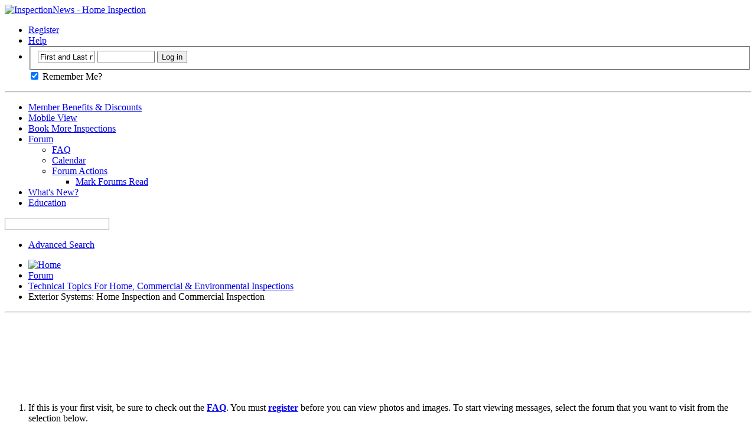

--- FILE ---
content_type: text/html; charset=ISO-8859-1
request_url: http://www.inspectionnews.net/home_inspection/exterior-systems-home-inspection-and-commercial-inspection/?s=88a6ee6310c575dc048ee81c5da1e3dd
body_size: 279803
content:
<!DOCTYPE html PUBLIC "-//W3C//DTD XHTML 1.0 Transitional//EN" "http://www.w3.org/TR/xhtml1/DTD/xhtml1-transitional.dtd">
<html xmlns="http://www.w3.org/1999/xhtml" dir="ltr" lang="en" id="vbulletin_html">
<head>
	<meta http-equiv="Content-Type" content="text/html; charset=ISO-8859-1" />
<meta id="e_vb_meta_bburl" name="vb_meta_bburl" content="http://www.inspectionnews.net/home_inspection" />
<base href="http://www.inspectionnews.net/home_inspection/" /><!--[if IE]></base><![endif]-->
<meta name="generator" content="vBulletin 4.2.0" />

	<link rel="Shortcut Icon" href="favicon.ico" type="image/x-icon" />



		<meta name="keywords" content="Exterior Systems: Home Inspection and Commercial Inspection, home inspection,home inspector,property inspector,inspection tools,inspection software, inspection report, inspection training, inspection school" />
		<meta name="description" content="Grading, Drainage, Retaining Walls, Walkways, Guard-Rails, Hardscape, Fences, Patios, Porches, Decks, Stairs, Garages / Carports, Seawalls, Docks ... For Home Inspections &amp; Commercial Inspections" />





<script type="text/javascript">
<!--
	if (typeof YAHOO === 'undefined') // Load ALL YUI Local
	{
		document.write('<script type="text/javascript" src="clientscript/yui/yuiloader-dom-event/yuiloader-dom-event.js?v=420"><\/script>');
		document.write('<script type="text/javascript" src="clientscript/yui/connection/connection-min.js?v=420"><\/script>');
		var yuipath = 'clientscript/yui';
		var yuicombopath = '';
		var remoteyui = false;
	}
	else	// Load Rest of YUI remotely (where possible)
	{
		var yuipath = 'clientscript/yui';
		var yuicombopath = '';
		var remoteyui = true;
		if (!yuicombopath)
		{
			document.write('<script type="text/javascript" src="clientscript/yui/connection/connection-min.js"><\/script>');
		}
	}
	var SESSIONURL = "s=91fce96fff8ba7caaa0a6452bd5269b4&";
	var SECURITYTOKEN = "guest";
	var IMGDIR_MISC = "images/misc";
	var IMGDIR_BUTTON = "images/buttons";
	var vb_disable_ajax = parseInt("0", 10);
	var SIMPLEVERSION = "420";
	var BBURL = "http://www.inspectionnews.net/home_inspection";
	var LOGGEDIN = 0 > 0 ? true : false;
	var THIS_SCRIPT = "forumdisplay";
	var RELPATH = "forumdisplay.php?f=11";
	var PATHS = {
		forum : "",
		cms   : "",
		blog  : ""
	};
	var AJAXBASEURL = "http://www.inspectionnews.net/home_inspection/";
// -->
</script>
<script type="text/javascript" src="http://www.inspectionnews.net/home_inspection/clientscript/vbulletin-core.js?v=420"></script>



	<link rel="alternate" type="application/rss+xml" title="InspectionNews - Home Inspection RSS Feed" href="http://www.inspectionnews.net/home_inspection/external.php?type=RSS2" />
	
		<link rel="alternate" type="application/rss+xml" title="InspectionNews - Home Inspection - Exterior Systems: Home Inspection and Commercial Inspection - RSS Feed" href="http://www.inspectionnews.net/home_inspection/external.php?type=RSS2&amp;forumids=11" />
	



	<link rel="stylesheet" type="text/css" href="clientscript/vbulletin_css/style00003l/main-rollup.css?d=1583905682" />
        

	<!--[if lt IE 8]>
	<link rel="stylesheet" type="text/css" href="clientscript/vbulletin_css/style00003l/popupmenu-ie.css?d=1583905682" />
	<link rel="stylesheet" type="text/css" href="clientscript/vbulletin_css/style00003l/vbulletin-ie.css?d=1583905682" />
	<link rel="stylesheet" type="text/css" href="clientscript/vbulletin_css/style00003l/vbulletin-chrome-ie.css?d=1583905682" />
	<link rel="stylesheet" type="text/css" href="clientscript/vbulletin_css/style00003l/vbulletin-formcontrols-ie.css?d=1583905682" />
	<link rel="stylesheet" type="text/css" href="clientscript/vbulletin_css/style00003l/editor-ie.css?d=1583905682" />
	<![endif]-->


	<title>Exterior Systems: Home Inspection and Commercial Inspection</title>
	
	<script type="text/javascript" src="clientscript/vbulletin_read_marker.js?v=420"></script>
	
	
		<link rel="stylesheet" type="text/css" href="clientscript/vbulletin_css/style00003l/forumdisplay-rollup.css?d=1583905682" />
	

	<!--[if lt IE 8]>
	<script type="text/javascript" src="clientscript/vbulletin-threadlist-ie.js?v=420"></script>
		<link rel="stylesheet" type="text/css" href="clientscript/vbulletin_css/style00003l/toolsmenu-ie.css?d=1583905682" />
	<link rel="stylesheet" type="text/css" href="clientscript/vbulletin_css/style00003l/forumbits-ie.css?d=1583905682" />
	<link rel="stylesheet" type="text/css" href="clientscript/vbulletin_css/style00003l/forumdisplay-ie.css?d=1583905682" />
	<link rel="stylesheet" type="text/css" href="clientscript/vbulletin_css/style00003l/threadlist-ie.css?d=1583905682" />
	<link rel="stylesheet" type="text/css" href="clientscript/vbulletin_css/style00003l/options-ie.css?d=1583905682" />
	<![endif]-->
	<link rel="stylesheet" type="text/css" href="clientscript/vbulletin_css/style00003l/forumbits.css,forumhome.css,widgets.css,sidebar.css,options.css,tagcloud.css" /><!--[if IE 6]><link rel="stylesheet" type="text/css" href="clientscript/vbulletin_css/style00003l/forumbits-ie.css" /><![endif]--><!--[if lt IE 8]><link rel="stylesheet" type="text/css" href="clientscript/vbulletin_css/style00003l/forumbits-ie.css,sidebar-ie.css" /><![endif]--><link rel="stylesheet" type="text/css" href="clientscript/vbulletin_css/style00003l/additional.css?d=1583905682" />

</head>

<body>

<div class="above_body"> <!-- closing tag is in template navbar -->
<div id="header" class="floatcontainer doc_header">
	<div><a name="top" href="index.php?s=91fce96fff8ba7caaa0a6452bd5269b4" class="logo-image"><img src="images/misc/InspetionNewsLogo.gif" alt="InspectionNews - Home Inspection" /></a></div>
	<div id="toplinks" class="toplinks">
		
			<ul class="nouser">
			
				<li><a href="register.php?s=91fce96fff8ba7caaa0a6452bd5269b4" rel="nofollow">Register</a></li>
			
				<li><a rel="help" href="faq.php?s=91fce96fff8ba7caaa0a6452bd5269b4">Help</a></li>
				<li>
			<script type="text/javascript" src="clientscript/vbulletin_md5.js?v=420"></script>
			<form id="navbar_loginform" action="login.php?s=91fce96fff8ba7caaa0a6452bd5269b4&amp;do=login" method="post" onsubmit="md5hash(vb_login_password, vb_login_md5password, vb_login_md5password_utf, 0)">
				<fieldset id="logindetails" class="logindetails">
					<div>
						<div>
					<input type="text" class="textbox default-value" name="vb_login_username" id="navbar_username" size="10" accesskey="u" tabindex="101" value="First and Last name" />
					<input type="password" class="textbox" tabindex="102" name="vb_login_password" id="navbar_password" size="10" />
					<input type="text" class="textbox default-value" tabindex="102" name="vb_login_password_hint" id="navbar_password_hint" size="10" value="Password" style="display:none;" />
					<input type="submit" class="loginbutton" tabindex="104" value="Log in" title="Enter your username (First and Last name) and password in the boxes provided to login, or click the 'register' button to create a profile for yourself." accesskey="s" />
						</div>
					</div>
				</fieldset>
				<div id="remember" class="remember">
					<label for="cb_cookieuser_navbar"><input type="checkbox" name="cookieuser" value="1" id="cb_cookieuser_navbar" class="cb_cookieuser_navbar" accesskey="c" tabindex="103" checked="checked" /> Remember Me?</label>
				</div>

				<input type="hidden" name="s" value="91fce96fff8ba7caaa0a6452bd5269b4" />
				<input type="hidden" name="securitytoken" value="guest" />
				<input type="hidden" name="do" value="login" />
				<input type="hidden" name="vb_login_md5password" />
				<input type="hidden" name="vb_login_md5password_utf" />
			</form>
			<script type="text/javascript">
			YAHOO.util.Dom.setStyle('navbar_password_hint', "display", "inline");
			YAHOO.util.Dom.setStyle('navbar_password', "display", "none");
			vB_XHTML_Ready.subscribe(function()
			{
			//
				YAHOO.util.Event.on('navbar_username', "focus", navbar_username_focus);
				YAHOO.util.Event.on('navbar_username', "blur", navbar_username_blur);
				YAHOO.util.Event.on('navbar_password_hint', "focus", navbar_password_hint);
				YAHOO.util.Event.on('navbar_password', "blur", navbar_password);
			});
			
			function navbar_username_focus(e)
			{
			//
				var textbox = YAHOO.util.Event.getTarget(e);
				if (textbox.value == 'First and Last name')
				{
				//
					textbox.value='';
					textbox.style.color='#000000';
				}
			}

			function navbar_username_blur(e)
			{
			//
				var textbox = YAHOO.util.Event.getTarget(e);
				if (textbox.value == '')
				{
				//
					textbox.value='First and Last name';
					textbox.style.color='#777777';
				}
			}
			
			function navbar_password_hint(e)
			{
			//
				var textbox = YAHOO.util.Event.getTarget(e);
				
				YAHOO.util.Dom.setStyle('navbar_password_hint', "display", "none");
				YAHOO.util.Dom.setStyle('navbar_password', "display", "inline");
				YAHOO.util.Dom.get('navbar_password').focus();
			}

			function navbar_password(e)
			{
			//
				var textbox = YAHOO.util.Event.getTarget(e);
				
				if (textbox.value == '')
				{
					YAHOO.util.Dom.setStyle('navbar_password_hint', "display", "inline");
					YAHOO.util.Dom.setStyle('navbar_password', "display", "none");
				}
			}
			</script>
				</li>
				
			</ul>
		
	</div>
	<div class="ad_global_header">
		
		
	</div>
	<hr />
</div>

<div id="navbar" class="navbar">
	<ul id="navtabs" class="navtabs floatcontainer">
		
		
	<li id="tab_mtq4_654">
		<a class="navtab" href="http://www.inspectionnews.net/home_inspection/MemberBenefits">Member Benefits & Discounts</a>
		
	</li>

	<li id="tab_oti0_174">
		<a class="navtab" href="http://www.inspectionnews.net/home_inspection/index.php?styleid=4">Mobile View</a>
		
	</li>

	<li id="tab_nzu2_937">
		<a class="navtab" href="http://www.InspectionReferral.com">Book More Inspections</a>
		
	</li>

	<li class="selected" id="vbtab_forum">
		<a class="navtab" href="forum.php?s=91fce96fff8ba7caaa0a6452bd5269b4">Forum</a>
		
			<ul class="floatcontainer">
				
					
						
							<li id="vbflink_faq"><a href="faq.php?s=91fce96fff8ba7caaa0a6452bd5269b4">FAQ</a></li>
						
					
				
					
						
							<li id="vbflink_calendar"><a href="calendar.php?s=91fce96fff8ba7caaa0a6452bd5269b4">Calendar</a></li>
						
					
				
					
						<li class="popupmenu" id="vbmenu_actions">
							<a href="javascript://" class="popupctrl">Forum Actions</a>
							<ul class="popupbody popuphover">
								
									<li id="vbalink_mfr"><a href="forumdisplay.php?s=91fce96fff8ba7caaa0a6452bd5269b4&amp;do=markread&markreadhash=guest">Mark Forums Read</a></li>
								
								
							</ul>
						</li>
					
				
					
						
					
				
				
			</ul>
		
	</li>

	<li id="vbtab_whatsnew">
		<a class="navtab" href="activity.php?s=91fce96fff8ba7caaa0a6452bd5269b4">What's New?</a>
		
	</li>

	<li id="tab_mziz_386">
		<a class="navtab" href="http://www.michaelcasey.com">Education</a>
		
	</li>

		
	</ul>
	
		<div id="globalsearch" class="globalsearch">
			<form action="search.php?s=91fce96fff8ba7caaa0a6452bd5269b4&amp;do=process" method="post" id="navbar_search" class="navbar_search">
				
				<input type="hidden" name="securitytoken" value="guest" />
				<input type="hidden" name="do" value="process" />
				<span class="textboxcontainer"><span><input type="text" value="" name="query" class="textbox" tabindex="99"/></span></span>
				<span class="buttoncontainer"><span><input type="image" class="searchbutton" src="images/buttons/search.png" name="submit" onclick="document.getElementById('navbar_search').submit;" tabindex="100"/></span></span>
			</form>
			<ul class="navbar_advanced_search">
				<li><a href="search.php?s=91fce96fff8ba7caaa0a6452bd5269b4" accesskey="4">Advanced Search</a></li>
				
			</ul>
		</div>
	
</div>
</div><!-- closing div for above_body -->

<div class="body_wrapper">
<div id="breadcrumb" class="breadcrumb">
	<ul class="floatcontainer">
		<li class="navbithome"><a href="index.php?s=91fce96fff8ba7caaa0a6452bd5269b4" accesskey="1"><img src="images/misc/navbit-home.png" alt="Home" /></a></li>
		
	<li class="navbit"><a href="index.php?s=91fce96fff8ba7caaa0a6452bd5269b4">Forum</a></li>

	<li class="navbit"><a href="forumdisplay.php?f=1&amp;s=91fce96fff8ba7caaa0a6452bd5269b4">Technical Topics For Home, Commercial &amp; Environmental Inspections</a></li>

		
	<li class="navbit lastnavbit"><span>Exterior Systems: Home Inspection and Commercial Inspection</span></li>

	</ul>
	<hr />
</div>

<table width="100%" border="0">
  <tr>
    <td valign="top">

<!-- Home Page Banner Ad -->

</td>
    <td>
<p align="center">
<!--<script async src="//pagead2.googlesyndication.com/pagead/js/adsbygoogle.js"></script>
 120x90 - NAV, created 2/20/08 
<ins class="adsbygoogle"
     style="display:inline-block;width:120px;height:90px"
     data-ad-client="ca-pub-6503521620184907"
     data-ad-slot="7694536313"></ins>
<script>
(adsbygoogle = window.adsbygoogle || []).push({});
</script>-->
<script async src="//pagead2.googlesyndication.com/pagead/js/adsbygoogle.js"></script>
<!-- IN-Top-Horiz-728x90 -->
<ins class="adsbygoogle"
     style="display:inline-block;width:728px;height:90px"
     data-ad-client="ca-pub-6503521620184907"
     data-ad-slot="7919634514"></ins>
<script>
(adsbygoogle = window.adsbygoogle || []).push({});
</script>
</p>
</td>
  </tr>
</table>



	<form action="profile.php?do=dismissnotice" method="post" id="notices" class="notices">
		<input type="hidden" name="do" value="dismissnotice" />
		<input type="hidden" name="s" value="s=91fce96fff8ba7caaa0a6452bd5269b4&amp;" />
		<input type="hidden" name="securitytoken" value="guest" />
		<input type="hidden" id="dismiss_notice_hidden" name="dismiss_noticeid" value="" />
		<input type="hidden" name="url" value="" />
		<ol>
			<li class="restore" id="navbar_notice_1">
	
	If this is your first visit, be sure to
		check out the <a href="faq.php?s=91fce96fff8ba7caaa0a6452bd5269b4" target="_blank"><b>FAQ</b></a>. You must <a href="register.php?s=91fce96fff8ba7caaa0a6452bd5269b4" target="_blank"><b>register</b></a>
		before you can view photos and images. To start viewing messages,
		select the forum that you want to visit from the selection below.
</li>
		</ol>
	</form>

<div id="content_container" class="contentright"><div id="content">


<ol id="announcements" class="announcements">
					<li class="announcerow">
					<div class="announcement">
						<dl>
							<dt>Announcement:</dt>
							<dd>
								<a href="announcement.php?s=91fce96fff8ba7caaa0a6452bd5269b4&amp;f=11">InspectionNews Message Board Rules, Policies, and Disclaimers</a>
							</dd>
						</dl>
						<a class="username understate" href="member.php?u=1&amp;s=91fce96fff8ba7caaa0a6452bd5269b4">Brian Hannigan</a> <span class="usertitle understate">(Administrator)</span>
					</div>
					<div class="announceinfo">
						<div class="date">04-16-2007 <span class="time"></span></div>
						<dl>
							<dt>Views:</dt>
							<dd>
								<a href="announcement.php?s=91fce96fff8ba7caaa0a6452bd5269b4&amp;f=11">
									2,016,791
								</a>
							</dd>
						</dl>
					</div>
				</li>
</ol>


<div id="above_threadlist" class="above_threadlist">

	
	<div class="threadpagenav">
		<form action="forumdisplay.php?f=11&amp;page=9&amp;s=91fce96fff8ba7caaa0a6452bd5269b4" method="get" class="pagination popupmenu nohovermenu">
<input type="hidden" name="f" value="11" /><input type="hidden" name="s" value="91fce96fff8ba7caaa0a6452bd5269b4" />
	
		<span><a href="javascript://" class="popupctrl">Page 1 of 9</a></span>
		
		
		
		<span class="selected"><a href="javascript://" title="Results 1 to 75 of 629">1</a></span><span><a href="forumdisplay.php?f=11&amp;page=2&amp;s=91fce96fff8ba7caaa0a6452bd5269b4" title="Show results 76 to 150 of 629">2</a></span><span><a href="forumdisplay.php?f=11&amp;page=3&amp;s=91fce96fff8ba7caaa0a6452bd5269b4" title="Show results 151 to 225 of 629">3</a></span><span><a href="forumdisplay.php?f=11&amp;page=4&amp;s=91fce96fff8ba7caaa0a6452bd5269b4" title="Show results 226 to 300 of 629">4</a></span><span><a href="forumdisplay.php?f=11&amp;page=5&amp;s=91fce96fff8ba7caaa0a6452bd5269b4" title="Show results 301 to 375 of 629">5</a></span><span><a href="forumdisplay.php?f=11&amp;page=6&amp;s=91fce96fff8ba7caaa0a6452bd5269b4" title="Show results 376 to 450 of 629">6</a></span><span><a href="forumdisplay.php?f=11&amp;page=7&amp;s=91fce96fff8ba7caaa0a6452bd5269b4" title="Show results 451 to 525 of 629">7</a></span><span><a href="forumdisplay.php?f=11&amp;page=8&amp;s=91fce96fff8ba7caaa0a6452bd5269b4" title="Show results 526 to 600 of 629">8</a></span><span><a href="forumdisplay.php?f=11&amp;page=9&amp;s=91fce96fff8ba7caaa0a6452bd5269b4" title="Show results 601 to 629 of 629">9</a></span>
		
		
		<span class="prev_next"><a rel="next" href="forumdisplay.php?f=11&amp;page=2&amp;s=91fce96fff8ba7caaa0a6452bd5269b4" title="Next Page - Results 76 to 150 of 629"><img src="images/pagination/next-right.png" alt="Next" /></a></span>
		
		
		<span class="first_last"><a href="forumdisplay.php?f=11&amp;page=9&amp;s=91fce96fff8ba7caaa0a6452bd5269b4" title="Last Page - Results 601 to 629 of 629">Last<img src="images/pagination/last-right.png" alt="Last" /></a></span>
		
	
	<ul class="popupbody popuphover">
		<li class="formsubmit jumptopage"><label>Jump to page: <input type="text" name="page" size="4" /></label> <input type="submit" class="button" value="Go" /></li>
	</ul>
</form>
		<div id="threadpagestats" class="threadpagestats">Threads 1 to 75 of 629</div>
	</div>
	
</div>


<!-- barne77 --> 
<!-- vBSponsors -->  
 
<span class="smallfont"></span>  
<a href="vB.Sponsors/link.php?f=11" title="Elite MGA Home Inspector Insurance" target="_blank">  
 
  
  
<img src="images/Banner-Ads/Exterior-Systems/EliteMGA.png" border="0" />  
  
  </a>   
<!-- / vBSponsors --> 
<!-- barne77 -->  



<div id="pagetitle" class="pagetitle">
	<h1>Forum: <span class="forumtitle">Exterior Systems: Home Inspection and Commercial Inspection</span></h1>
	<p class="description">Grading, Drainage, Retaining Walls, Walkways, Guard-Rails, Hardscape, Fences, Patios, Porches, Decks, Stairs, Garages / Carports, Seawalls, Docks ... For Home Inspections &amp; Commercial Inspections</p>
</div>

	
	<div id="above_threadlist_controls" class="above_threadlist_controls toolsmenu">
		<div>
		<ul class="popupgroup forumdisplaypopups" id="forumdisplaypopups">
			<li class="popupmenu nohovermenu" id="forumtools">
				<h6><a href="javascript://" class="popupctrl" rel="nofollow">Forum Tools</a></h6>
				<ul class="popupbody popuphover">
					
						<li>
							<a href="forumdisplay.php?s=91fce96fff8ba7caaa0a6452bd5269b4&amp;do=markread&amp;f=11&amp;markreadhash=guest" rel="nofollow" onclick="return mark_forum_and_threads_read(11);">
								Mark This Forum Read
							</a>
						</li>
						
					<li><a href="forumdisplay.php?f=1&amp;s=91fce96fff8ba7caaa0a6452bd5269b4" rel="nofollow">View Parent Forum</a></li>
				</ul>
			</li>
                        
			<li class="popupmenu nohovermenu forumsearch menusearch" id="forumsearch">
				<h6><a href="javascript://" class="popupctrl">Search Forum</a></h6>
				<form action="search.php?do=process" method="get">
				<ul class="popupbody popuphover">
					<li>
						<input type="text" class="searchbox" name="q" value="Search..." />
						<input type="submit" class="button" value="Search" />
					</li>
					<li class="formsubmit" id="popupsearch">
						<div class="submitoptions">
							<label><input type="radio" name="showposts" value="0" checked="checked" /> Show Threads</label>
							<label><input type="radio" name="showposts" value="1" /> Show Posts</label>
						</div>
						<div class="advancedsearchlink"><a href="search.php?s=91fce96fff8ba7caaa0a6452bd5269b4&amp;search_type=1&amp;contenttype=vBForum_Post&amp;forumchoice[]=11" rel="nofollow">Advanced Search</a></div>

					</li>
				</ul>
				<input type="hidden" name="s" value="91fce96fff8ba7caaa0a6452bd5269b4" />
				<input type="hidden" name="securitytoken" value="guest" />
				<input type="hidden" name="do" value="process" />
				<input type="hidden" name="contenttype" value="vBForum_Post" />
				<input type="hidden" name="forumchoice[]" value="11" />
				<input type="hidden" name="childforums" value="1" />
				<input type="hidden" name="exactname" value="1" />
				</form>
			</li>
			



		</ul>
			
		</div>
	</div>
	






<div id="threadlist" class="threadlist">
	<form id="thread_inlinemod_form" action="inlinemod.php?forumid=11" method="post">
		<h2 class="hidden">Threads in This Forum</h2>

		<div>
			<div class="threadlisthead table">
				<div>
				<span class="threadinfo">
					<span class="threadtitle">
						<a href="forumdisplay.php?f=11&amp;s=91fce96fff8ba7caaa0a6452bd5269b4&amp;sort=title&amp;order=asc" rel="nofollow">Title</a> /
						<a href="forumdisplay.php?f=11&amp;s=91fce96fff8ba7caaa0a6452bd5269b4&amp;sort=postusername&amp;order=asc" rel="nofollow">Thread Starter</a>
					</span>
				</span>
				

					<span class="threadstats td"><a href="forumdisplay.php?f=11&amp;s=91fce96fff8ba7caaa0a6452bd5269b4&amp;sort=replycount&amp;order=desc" rel="nofollow">Replies</a> / <a href="forumdisplay.php?f=11&amp;s=91fce96fff8ba7caaa0a6452bd5269b4&amp;sort=views&amp;order=desc" rel="nofollow">Views</a></span>
					<span class="threadlastpost td"><a href="forumdisplay.php?f=11&amp;s=91fce96fff8ba7caaa0a6452bd5269b4&amp;sort=lastpost&amp;order=asc" rel="nofollow">Last Post By<img class="sortarrow" src="images/buttons/sortarrow-asc.png" alt="Reverse Sort Order" border="0" /></a></span>
					
				
				</div>
			</div>

			
			
				<ol id="threads" class="threads">
					<li class="threadbit hot" id="thread_55615">
	<div class="rating0 nonsticky">
		<div class="threadinfo" title="">
			<!--  status icon block -->
			<a class="threadstatus" rel="vB::AJAX" ></a>

			<!-- title / author block -->
			<div class="inner">
				<h3 class="threadtitle">
                    	

                    
                            <img src="images/icons/icon1.png" alt="" border="0" />
                    

					
                                        
 					
                	<a class="title" href="showthread.php?t=55615&amp;s=91fce96fff8ba7caaa0a6452bd5269b4" id="thread_title_55615">Attaching a deck to the house</a>
				</h3>

				<div class="threadmeta">				
					<div class="author">
												
						
							<span class="label">Started by&nbsp;<a href="member.php?u=55828&amp;s=91fce96fff8ba7caaa0a6452bd5269b4" class="username understate" title="Started by Robert Huffman on 02-13-2024 12:43 PM">Robert Huffman</a>,&nbsp;02-13-2024&nbsp;12:43 PM</span>
						
						
						
						<!-- iconinfo -->
						<div class="threaddetails td">
							<div class="threaddetailicons">
								
								
								
								
								
								
							</div>
						</div>
					</div>
					
				</div>

			</div>
		</div>
		
		<!-- threadstats -->
		
		<ul class="threadstats td alt" title="">
			
				<li>Replies: <a href="misc.php?do=whoposted&amp;t=55615" onclick="who(55615); return false;" class="understate">5</a></li>
				<li>Views: 33,327</li>
			
			<li class="hidden">Rating0 / 5</li>
		</ul>
							
		<!-- lastpost -->
		<dl class="threadlastpost td">
		
			<dt class="lastpostby hidden">Last Post By</dt>
			<dd><div class="popupmenu memberaction">
	<a class="username offline popupctrl" href="member.php?u=2054&amp;s=91fce96fff8ba7caaa0a6452bd5269b4" title="Jerry Peck is offline"><strong>Jerry Peck</strong></a>
	<ul class="popupbody popuphover memberaction_body">
		<li class="left">
			<a href="member.php?u=2054&amp;s=91fce96fff8ba7caaa0a6452bd5269b4" class="siteicon_profile">
				View Profile
			</a>
		</li>
		
		<li class="right">
			<a href="search.php?s=91fce96fff8ba7caaa0a6452bd5269b4&amp;do=finduser&amp;userid=2054&amp;contenttype=vBForum_Post&amp;showposts=1" class="siteicon_forum" rel="nofollow">
				View Forum Posts
			</a>
		</li>
		
		
		<li class="left">
			<a href="private.php?s=91fce96fff8ba7caaa0a6452bd5269b4&amp;do=newpm&amp;u=2054" class="siteicon_message" rel="nofollow">
				Private Message
			</a>
		</li>
		
		
		
		
		
		<li class="left">
			<a href="http://www.ConstructionLitigationConsultants.com" class="siteicon_homepage">
				Visit Homepage
			</a>
		</li>
		
		
		

		

		
		
	</ul>
</div></dd>
			<dd>02-14-2024, <span class="time">10:06 AM</span>
			<a href="showthread.php?t=55615&amp;s=91fce96fff8ba7caaa0a6452bd5269b4&amp;p=289449#post289449" class="lastpostdate understate" title="Go to last post"><img src="images/buttons/lastpost-right.png" alt="Go to last post" /></a>
			</dd>
		
		</dl>

		
		
		
		
	</div>
</li><li class="threadbit hot" id="thread_55573">
	<div class="rating0 nonsticky">
		<div class="threadinfo" title="">
			<!--  status icon block -->
			<a class="threadstatus" rel="vB::AJAX" ></a>

			<!-- title / author block -->
			<div class="inner">
				<h3 class="threadtitle">
                    	

                    
                            <img src="images/icons/icon1.png" alt="" border="0" />
                    

					
                                        
 					
                	<a class="title" href="showthread.php?t=55573&amp;s=91fce96fff8ba7caaa0a6452bd5269b4" id="thread_title_55573">Trip Hazards on a Walkway or Similar</a>
				</h3>

				<div class="threadmeta">				
					<div class="author">
												
						
							<span class="label">Started by&nbsp;<a href="member.php?u=709&amp;s=91fce96fff8ba7caaa0a6452bd5269b4" class="username understate" title="Started by Gunnar Alquist on 07-20-2023 09:53 PM">Gunnar Alquist</a>,&nbsp;07-20-2023&nbsp;09:53 PM</span>
						
						
						
						<!-- iconinfo -->
						<div class="threaddetails td">
							<div class="threaddetailicons">
								
									<img src="images/misc/tag.png" alt="fall, hazard, slip, trip" />
								
								
								
								
								
								
							</div>
						</div>
					</div>
					
				</div>

			</div>
		</div>
		
		<!-- threadstats -->
		
		<ul class="threadstats td alt" title="">
			
				<li>Replies: <a href="misc.php?do=whoposted&amp;t=55573" onclick="who(55573); return false;" class="understate">9</a></li>
				<li>Views: 27,978</li>
			
			<li class="hidden">Rating0 / 5</li>
		</ul>
							
		<!-- lastpost -->
		<dl class="threadlastpost td">
		
			<dt class="lastpostby hidden">Last Post By</dt>
			<dd><div class="popupmenu memberaction">
	<a class="username offline popupctrl" href="member.php?u=2054&amp;s=91fce96fff8ba7caaa0a6452bd5269b4" title="Jerry Peck is offline"><strong>Jerry Peck</strong></a>
	<ul class="popupbody popuphover memberaction_body">
		<li class="left">
			<a href="member.php?u=2054&amp;s=91fce96fff8ba7caaa0a6452bd5269b4" class="siteicon_profile">
				View Profile
			</a>
		</li>
		
		<li class="right">
			<a href="search.php?s=91fce96fff8ba7caaa0a6452bd5269b4&amp;do=finduser&amp;userid=2054&amp;contenttype=vBForum_Post&amp;showposts=1" class="siteicon_forum" rel="nofollow">
				View Forum Posts
			</a>
		</li>
		
		
		<li class="left">
			<a href="private.php?s=91fce96fff8ba7caaa0a6452bd5269b4&amp;do=newpm&amp;u=2054" class="siteicon_message" rel="nofollow">
				Private Message
			</a>
		</li>
		
		
		
		
		
		<li class="left">
			<a href="http://www.ConstructionLitigationConsultants.com" class="siteicon_homepage">
				Visit Homepage
			</a>
		</li>
		
		
		

		

		
		
	</ul>
</div></dd>
			<dd>09-22-2023, <span class="time">04:14 PM</span>
			<a href="showthread.php?t=55573&amp;s=91fce96fff8ba7caaa0a6452bd5269b4&amp;p=289346#post289346" class="lastpostdate understate" title="Go to last post"><img src="images/buttons/lastpost-right.png" alt="Go to last post" /></a>
			</dd>
		
		</dl>

		
		
		
		
	</div>
</li><li class="threadbit  attachments" id="thread_55555">
	<div class="rating0 nonsticky">
		<div class="threadinfo" title="">
			<!--  status icon block -->
			<a class="threadstatus" rel="vB::AJAX" ></a>

			<!-- title / author block -->
			<div class="inner">
				<h3 class="threadtitle">
                    	

                    
                            <img src="images/icons/icon1.png" alt="" border="0" />
                    

					
                                        
 					
                	<a class="title" href="showthread.php?t=55555&amp;s=91fce96fff8ba7caaa0a6452bd5269b4" id="thread_title_55555">Does this stucco bulge look like a foundation issue?</a>
				</h3>

				<div class="threadmeta">				
					<div class="author">
												
						
							<span class="label">Started by&nbsp;<a href="member.php?u=58489&amp;s=91fce96fff8ba7caaa0a6452bd5269b4" class="username understate" title="Started by Jasmine Dsouza on 03-27-2023 12:36 PM">Jasmine Dsouza</a>,&nbsp;03-27-2023&nbsp;12:36 PM</span>
						
						
						
						<!-- iconinfo -->
						<div class="threaddetails td">
							<div class="threaddetailicons">
								
								
								
								
								
									<a href="javascript://" onclick="attachments(55555); return false"> <img src="images/misc/paperclip.png" border="0" alt="3 Attachment(s)" /></a>
								
								
							</div>
						</div>
					</div>
					
				</div>

			</div>
		</div>
		
		<!-- threadstats -->
		
		<ul class="threadstats td alt" title="">
			
				<li>Replies: <a href="misc.php?do=whoposted&amp;t=55555" onclick="who(55555); return false;" class="understate">2</a></li>
				<li>Views: 5,864</li>
			
			<li class="hidden">Rating0 / 5</li>
		</ul>
							
		<!-- lastpost -->
		<dl class="threadlastpost td">
		
			<dt class="lastpostby hidden">Last Post By</dt>
			<dd><div class="popupmenu memberaction">
	<a class="username offline popupctrl" href="member.php?u=2054&amp;s=91fce96fff8ba7caaa0a6452bd5269b4" title="Jerry Peck is offline"><strong>Jerry Peck</strong></a>
	<ul class="popupbody popuphover memberaction_body">
		<li class="left">
			<a href="member.php?u=2054&amp;s=91fce96fff8ba7caaa0a6452bd5269b4" class="siteicon_profile">
				View Profile
			</a>
		</li>
		
		<li class="right">
			<a href="search.php?s=91fce96fff8ba7caaa0a6452bd5269b4&amp;do=finduser&amp;userid=2054&amp;contenttype=vBForum_Post&amp;showposts=1" class="siteicon_forum" rel="nofollow">
				View Forum Posts
			</a>
		</li>
		
		
		<li class="left">
			<a href="private.php?s=91fce96fff8ba7caaa0a6452bd5269b4&amp;do=newpm&amp;u=2054" class="siteicon_message" rel="nofollow">
				Private Message
			</a>
		</li>
		
		
		
		
		
		<li class="left">
			<a href="http://www.ConstructionLitigationConsultants.com" class="siteicon_homepage">
				Visit Homepage
			</a>
		</li>
		
		
		

		

		
		
	</ul>
</div></dd>
			<dd>03-27-2023, <span class="time">06:49 PM</span>
			<a href="showthread.php?t=55555&amp;s=91fce96fff8ba7caaa0a6452bd5269b4&amp;p=289067#post289067" class="lastpostdate understate" title="Go to last post"><img src="images/buttons/lastpost-right.png" alt="Go to last post" /></a>
			</dd>
		
		</dl>

		
		
		
		
	</div>
</li><li class="threadbit  attachments" id="thread_55545">
	<div class="rating0 nonsticky">
		<div class="threadinfo" title="">
			<!--  status icon block -->
			<a class="threadstatus" rel="vB::AJAX" ></a>

			<!-- title / author block -->
			<div class="inner">
				<h3 class="threadtitle">
                    	

                    
                            <img src="images/icons/icon1.png" alt="" border="0" />
                    

					
                                        
 					
                	<a class="title" href="showthread.php?t=55545&amp;s=91fce96fff8ba7caaa0a6452bd5269b4" id="thread_title_55545">STAIR STRINGER NOT ON LANDING</a>
				</h3>

				<div class="threadmeta">				
					<div class="author">
												
						
							<span class="label">Started by&nbsp;<a href="member.php?u=5790&amp;s=91fce96fff8ba7caaa0a6452bd5269b4" class="username understate" title="Started by CHARLIE VAN FLEET on 02-18-2023 02:43 PM">CHARLIE VAN FLEET</a>,&nbsp;02-18-2023&nbsp;02:43 PM</span>
						
						
						
						<!-- iconinfo -->
						<div class="threaddetails td">
							<div class="threaddetailicons">
								
								
								
								
								
									<a href="javascript://" onclick="attachments(55545); return false"> <img src="images/misc/paperclip.png" border="0" alt="6 Attachment(s)" /></a>
								
								
							</div>
						</div>
					</div>
					
				</div>

			</div>
		</div>
		
		<!-- threadstats -->
		
		<ul class="threadstats td alt" title="">
			
				<li>Replies: <a href="misc.php?do=whoposted&amp;t=55545" onclick="who(55545); return false;" class="understate">14</a></li>
				<li>Views: 6,354</li>
			
			<li class="hidden">Rating0 / 5</li>
		</ul>
							
		<!-- lastpost -->
		<dl class="threadlastpost td">
		
			<dt class="lastpostby hidden">Last Post By</dt>
			<dd><div class="popupmenu memberaction">
	<a class="username offline popupctrl" href="member.php?u=2054&amp;s=91fce96fff8ba7caaa0a6452bd5269b4" title="Jerry Peck is offline"><strong>Jerry Peck</strong></a>
	<ul class="popupbody popuphover memberaction_body">
		<li class="left">
			<a href="member.php?u=2054&amp;s=91fce96fff8ba7caaa0a6452bd5269b4" class="siteicon_profile">
				View Profile
			</a>
		</li>
		
		<li class="right">
			<a href="search.php?s=91fce96fff8ba7caaa0a6452bd5269b4&amp;do=finduser&amp;userid=2054&amp;contenttype=vBForum_Post&amp;showposts=1" class="siteicon_forum" rel="nofollow">
				View Forum Posts
			</a>
		</li>
		
		
		<li class="left">
			<a href="private.php?s=91fce96fff8ba7caaa0a6452bd5269b4&amp;do=newpm&amp;u=2054" class="siteicon_message" rel="nofollow">
				Private Message
			</a>
		</li>
		
		
		
		
		
		<li class="left">
			<a href="http://www.ConstructionLitigationConsultants.com" class="siteicon_homepage">
				Visit Homepage
			</a>
		</li>
		
		
		

		

		
		
	</ul>
</div></dd>
			<dd>02-22-2023, <span class="time">02:51 PM</span>
			<a href="showthread.php?t=55545&amp;s=91fce96fff8ba7caaa0a6452bd5269b4&amp;p=289020#post289020" class="lastpostdate understate" title="Go to last post"><img src="images/buttons/lastpost-right.png" alt="Go to last post" /></a>
			</dd>
		
		</dl>

		
		
		
		
	</div>
</li><li class="threadbit " id="thread_55543">
	<div class="rating0 nonsticky">
		<div class="threadinfo" title="">
			<!--  status icon block -->
			<a class="threadstatus" rel="vB::AJAX" ></a>

			<!-- title / author block -->
			<div class="inner">
				<h3 class="threadtitle">
                    	

                    
                            <img src="images/icons/icon1.png" alt="" border="0" />
                    

					
                                        
 					
                	<a class="title" href="showthread.php?t=55543&amp;s=91fce96fff8ba7caaa0a6452bd5269b4" id="thread_title_55543">C-r-r-rash? in SOP history</a>
				</h3>

				<div class="threadmeta">				
					<div class="author">
												
						
							<span class="label">Started by&nbsp;<a href="member.php?u=44226&amp;s=91fce96fff8ba7caaa0a6452bd5269b4" class="username understate" title="Started by david shapiro on 02-04-2023 07:21 PM">david shapiro</a>,&nbsp;02-04-2023&nbsp;07:21 PM</span>
						
						
						
						<!-- iconinfo -->
						<div class="threaddetails td">
							<div class="threaddetailicons">
								
								
								
								
								
								
							</div>
						</div>
					</div>
					
				</div>

			</div>
		</div>
		
		<!-- threadstats -->
		
		<ul class="threadstats td alt" title="">
			
				<li>Replies: <a href="misc.php?do=whoposted&amp;t=55543" onclick="who(55543); return false;" class="understate">0</a></li>
				<li>Views: 3,924</li>
			
			<li class="hidden">Rating0 / 5</li>
		</ul>
							
		<!-- lastpost -->
		<dl class="threadlastpost td">
		
			<dt class="lastpostby hidden">Last Post By</dt>
			<dd><div class="popupmenu memberaction">
	<a class="username offline popupctrl" href="member.php?u=44226&amp;s=91fce96fff8ba7caaa0a6452bd5269b4" title="david shapiro is offline"><strong>david shapiro</strong></a>
	<ul class="popupbody popuphover memberaction_body">
		<li class="left">
			<a href="member.php?u=44226&amp;s=91fce96fff8ba7caaa0a6452bd5269b4" class="siteicon_profile">
				View Profile
			</a>
		</li>
		
		<li class="right">
			<a href="search.php?s=91fce96fff8ba7caaa0a6452bd5269b4&amp;do=finduser&amp;userid=44226&amp;contenttype=vBForum_Post&amp;showposts=1" class="siteicon_forum" rel="nofollow">
				View Forum Posts
			</a>
		</li>
		
		
		<li class="left">
			<a href="private.php?s=91fce96fff8ba7caaa0a6452bd5269b4&amp;do=newpm&amp;u=44226" class="siteicon_message" rel="nofollow">
				Private Message
			</a>
		</li>
		
		
		
		
		
		<li class="left">
			<a href="http://www.davidelishapiro.com/safety" class="siteicon_homepage">
				Visit Homepage
			</a>
		</li>
		
		
		

		

		
		
	</ul>
</div></dd>
			<dd>02-04-2023, <span class="time">07:21 PM</span>
			<a href="showthread.php?t=55543&amp;s=91fce96fff8ba7caaa0a6452bd5269b4&amp;p=288994#post288994" class="lastpostdate understate" title="Go to last post"><img src="images/buttons/lastpost-right.png" alt="Go to last post" /></a>
			</dd>
		
		</dl>

		
		
		
		
	</div>
</li><li class="threadbit  attachments" id="thread_55540">
	<div class="rating0 nonsticky">
		<div class="threadinfo" title="">
			<!--  status icon block -->
			<a class="threadstatus" rel="vB::AJAX" ></a>

			<!-- title / author block -->
			<div class="inner">
				<h3 class="threadtitle">
                    	

                    
                            <img src="images/icons/icon1.png" alt="" border="0" />
                    

					
                                        
 					
                	<a class="title" href="showthread.php?t=55540&amp;s=91fce96fff8ba7caaa0a6452bd5269b4" id="thread_title_55540">Wall Sheathing required with Detached Garage?</a>
				</h3>

				<div class="threadmeta">				
					<div class="author">
												
						
							<span class="label">Started by&nbsp;<a href="member.php?u=49215&amp;s=91fce96fff8ba7caaa0a6452bd5269b4" class="username understate" title="Started by Bart Mitchell on 01-31-2023 06:44 AM">Bart Mitchell</a>,&nbsp;01-31-2023&nbsp;06:44 AM</span>
						
						
						
						<!-- iconinfo -->
						<div class="threaddetails td">
							<div class="threaddetailicons">
								
									<img src="images/misc/tag.png" alt="detached garage, wall sheathing" />
								
								
								
								
								
									<a href="javascript://" onclick="attachments(55540); return false"> <img src="images/misc/paperclip.png" border="0" alt="1 Attachment(s)" /></a>
								
								
							</div>
						</div>
					</div>
					
				</div>

			</div>
		</div>
		
		<!-- threadstats -->
		
		<ul class="threadstats td alt" title="">
			
				<li>Replies: <a href="misc.php?do=whoposted&amp;t=55540" onclick="who(55540); return false;" class="understate">8</a></li>
				<li>Views: 4,987</li>
			
			<li class="hidden">Rating0 / 5</li>
		</ul>
							
		<!-- lastpost -->
		<dl class="threadlastpost td">
		
			<dt class="lastpostby hidden">Last Post By</dt>
			<dd><div class="popupmenu memberaction">
	<a class="username offline popupctrl" href="member.php?u=44226&amp;s=91fce96fff8ba7caaa0a6452bd5269b4" title="david shapiro is offline"><strong>david shapiro</strong></a>
	<ul class="popupbody popuphover memberaction_body">
		<li class="left">
			<a href="member.php?u=44226&amp;s=91fce96fff8ba7caaa0a6452bd5269b4" class="siteicon_profile">
				View Profile
			</a>
		</li>
		
		<li class="right">
			<a href="search.php?s=91fce96fff8ba7caaa0a6452bd5269b4&amp;do=finduser&amp;userid=44226&amp;contenttype=vBForum_Post&amp;showposts=1" class="siteicon_forum" rel="nofollow">
				View Forum Posts
			</a>
		</li>
		
		
		<li class="left">
			<a href="private.php?s=91fce96fff8ba7caaa0a6452bd5269b4&amp;do=newpm&amp;u=44226" class="siteicon_message" rel="nofollow">
				Private Message
			</a>
		</li>
		
		
		
		
		
		<li class="left">
			<a href="http://www.davidelishapiro.com/safety" class="siteicon_homepage">
				Visit Homepage
			</a>
		</li>
		
		
		

		

		
		
	</ul>
</div></dd>
			<dd>02-03-2023, <span class="time">12:15 PM</span>
			<a href="showthread.php?t=55540&amp;s=91fce96fff8ba7caaa0a6452bd5269b4&amp;p=288992#post288992" class="lastpostdate understate" title="Go to last post"><img src="images/buttons/lastpost-right.png" alt="Go to last post" /></a>
			</dd>
		
		</dl>

		
		
		
		
	</div>
</li><li class="threadbit  attachments" id="thread_55473">
	<div class="rating0 nonsticky">
		<div class="threadinfo" title="">
			<!--  status icon block -->
			<a class="threadstatus" rel="vB::AJAX" ></a>

			<!-- title / author block -->
			<div class="inner">
				<h3 class="threadtitle">
                    	

                    
                            <img src="images/icons/icon1.png" alt="" border="0" />
                    

					
                                        
 					
                	<a class="title" href="showthread.php?t=55473&amp;s=91fce96fff8ba7caaa0a6452bd5269b4" id="thread_title_55473">Deck attached to cantilevered floor</a>
				</h3>

				<div class="threadmeta">				
					<div class="author">
												
						
							<span class="label">Started by&nbsp;<a href="member.php?u=10267&amp;s=91fce96fff8ba7caaa0a6452bd5269b4" class="username understate" title="Started by Sam Morris on 05-26-2022 01:29 PM">Sam Morris</a>,&nbsp;05-26-2022&nbsp;01:29 PM</span>
						
						
						
						<!-- iconinfo -->
						<div class="threaddetails td">
							<div class="threaddetailicons">
								
								
								
								
								
									<a href="javascript://" onclick="attachments(55473); return false"> <img src="images/misc/paperclip.png" border="0" alt="3 Attachment(s)" /></a>
								
								
							</div>
						</div>
					</div>
					
				</div>

			</div>
		</div>
		
		<!-- threadstats -->
		
		<ul class="threadstats td alt" title="">
			
				<li>Replies: <a href="misc.php?do=whoposted&amp;t=55473" onclick="who(55473); return false;" class="understate">2</a></li>
				<li>Views: 6,289</li>
			
			<li class="hidden">Rating0 / 5</li>
		</ul>
							
		<!-- lastpost -->
		<dl class="threadlastpost td">
		
			<dt class="lastpostby hidden">Last Post By</dt>
			<dd><div class="popupmenu memberaction">
	<a class="username offline popupctrl" href="member.php?u=7265&amp;s=91fce96fff8ba7caaa0a6452bd5269b4" title="Markus Keller is offline"><strong>Markus Keller</strong></a>
	<ul class="popupbody popuphover memberaction_body">
		<li class="left">
			<a href="member.php?u=7265&amp;s=91fce96fff8ba7caaa0a6452bd5269b4" class="siteicon_profile">
				View Profile
			</a>
		</li>
		
		<li class="right">
			<a href="search.php?s=91fce96fff8ba7caaa0a6452bd5269b4&amp;do=finduser&amp;userid=7265&amp;contenttype=vBForum_Post&amp;showposts=1" class="siteicon_forum" rel="nofollow">
				View Forum Posts
			</a>
		</li>
		
		
		<li class="left">
			<a href="private.php?s=91fce96fff8ba7caaa0a6452bd5269b4&amp;do=newpm&amp;u=7265" class="siteicon_message" rel="nofollow">
				Private Message
			</a>
		</li>
		
		
		
		
		
		<li class="left">
			<a href="http://www.aic-chicago.com" class="siteicon_homepage">
				Visit Homepage
			</a>
		</li>
		
		
		

		

		
		
	</ul>
</div></dd>
			<dd>06-26-2022, <span class="time">07:24 PM</span>
			<a href="showthread.php?t=55473&amp;s=91fce96fff8ba7caaa0a6452bd5269b4&amp;p=288620#post288620" class="lastpostdate understate" title="Go to last post"><img src="images/buttons/lastpost-right.png" alt="Go to last post" /></a>
			</dd>
		
		</dl>

		
		
		
		
	</div>
</li><li class="threadbit  attachments" id="thread_55468">
	<div class="rating0 nonsticky">
		<div class="threadinfo" title="">
			<!--  status icon block -->
			<a class="threadstatus" rel="vB::AJAX" ></a>

			<!-- title / author block -->
			<div class="inner">
				<h3 class="threadtitle">
                    	

                    
                            <img src="images/icons/icon1.png" alt="" border="0" />
                    

					
                                        
 					
                	<a class="title" href="showthread.php?t=55468&amp;s=91fce96fff8ba7caaa0a6452bd5269b4" id="thread_title_55468">Improper deck joist hangers</a>
				</h3>

				<div class="threadmeta">				
					<div class="author">
												
						
							<span class="label">Started by&nbsp;<a href="member.php?u=5790&amp;s=91fce96fff8ba7caaa0a6452bd5269b4" class="username understate" title="Started by CHARLIE VAN FLEET on 05-04-2022 12:42 PM">CHARLIE VAN FLEET</a>,&nbsp;05-04-2022&nbsp;12:42 PM</span>
						
						
						
						<!-- iconinfo -->
						<div class="threaddetails td">
							<div class="threaddetailicons">
								
								
								
								
								
									<a href="javascript://" onclick="attachments(55468); return false"> <img src="images/misc/paperclip.png" border="0" alt="2 Attachment(s)" /></a>
								
								
							</div>
						</div>
					</div>
					
				</div>

			</div>
		</div>
		
		<!-- threadstats -->
		
		<ul class="threadstats td alt" title="">
			
				<li>Replies: <a href="misc.php?do=whoposted&amp;t=55468" onclick="who(55468); return false;" class="understate">3</a></li>
				<li>Views: 5,140</li>
			
			<li class="hidden">Rating0 / 5</li>
		</ul>
							
		<!-- lastpost -->
		<dl class="threadlastpost td">
		
			<dt class="lastpostby hidden">Last Post By</dt>
			<dd><div class="popupmenu memberaction">
	<a class="username offline popupctrl" href="member.php?u=21488&amp;s=91fce96fff8ba7caaa0a6452bd5269b4" title="ROBERT YOUNG is offline"><strong>ROBERT YOUNG</strong></a>
	<ul class="popupbody popuphover memberaction_body">
		<li class="left">
			<a href="member.php?u=21488&amp;s=91fce96fff8ba7caaa0a6452bd5269b4" class="siteicon_profile">
				View Profile
			</a>
		</li>
		
		<li class="right">
			<a href="search.php?s=91fce96fff8ba7caaa0a6452bd5269b4&amp;do=finduser&amp;userid=21488&amp;contenttype=vBForum_Post&amp;showposts=1" class="siteicon_forum" rel="nofollow">
				View Forum Posts
			</a>
		</li>
		
		
		<li class="left">
			<a href="private.php?s=91fce96fff8ba7caaa0a6452bd5269b4&amp;do=newpm&amp;u=21488" class="siteicon_message" rel="nofollow">
				Private Message
			</a>
		</li>
		
		
		
		
		
		<li class="left">
			<a href="http://montreal-home-inspection-services.com" class="siteicon_homepage">
				Visit Homepage
			</a>
		</li>
		
		
		

		

		
		
	</ul>
</div></dd>
			<dd>05-10-2022, <span class="time">01:05 AM</span>
			<a href="showthread.php?t=55468&amp;s=91fce96fff8ba7caaa0a6452bd5269b4&amp;p=288534#post288534" class="lastpostdate understate" title="Go to last post"><img src="images/buttons/lastpost-right.png" alt="Go to last post" /></a>
			</dd>
		
		</dl>

		
		
		
		
	</div>
</li><li class="threadbit  attachments" id="thread_55416">
	<div class="rating0 nonsticky">
		<div class="threadinfo" title="">
			<!--  status icon block -->
			<a class="threadstatus" rel="vB::AJAX" ></a>

			<!-- title / author block -->
			<div class="inner">
				<h3 class="threadtitle">
                    	

                    
                            <img src="images/icons/icon1.png" alt="" border="0" />
                    

					
                                        
 					
                	<a class="title" href="showthread.php?t=55416&amp;s=91fce96fff8ba7caaa0a6452bd5269b4" id="thread_title_55416">Double Bolted Support Post</a>
				</h3>

				<div class="threadmeta">				
					<div class="author">
												
						
							<span class="label">Started by&nbsp;<a href="member.php?u=55533&amp;s=91fce96fff8ba7caaa0a6452bd5269b4" class="username understate" title="Started by Joe Reilly on 11-10-2021 03:10 PM">Joe Reilly</a>,&nbsp;11-10-2021&nbsp;03:10 PM</span>
						
						
						
						<!-- iconinfo -->
						<div class="threaddetails td">
							<div class="threaddetailicons">
								
								
								
								
								
									<a href="javascript://" onclick="attachments(55416); return false"> <img src="images/misc/paperclip.png" border="0" alt="5 Attachment(s)" /></a>
								
								
							</div>
						</div>
					</div>
					
				</div>

			</div>
		</div>
		
		<!-- threadstats -->
		
		<ul class="threadstats td alt" title="">
			
				<li>Replies: <a href="misc.php?do=whoposted&amp;t=55416" onclick="who(55416); return false;" class="understate">8</a></li>
				<li>Views: 6,329</li>
			
			<li class="hidden">Rating0 / 5</li>
		</ul>
							
		<!-- lastpost -->
		<dl class="threadlastpost td">
		
			<dt class="lastpostby hidden">Last Post By</dt>
			<dd><div class="popupmenu memberaction">
	<a class="username offline popupctrl" href="member.php?u=2054&amp;s=91fce96fff8ba7caaa0a6452bd5269b4" title="Jerry Peck is offline"><strong>Jerry Peck</strong></a>
	<ul class="popupbody popuphover memberaction_body">
		<li class="left">
			<a href="member.php?u=2054&amp;s=91fce96fff8ba7caaa0a6452bd5269b4" class="siteicon_profile">
				View Profile
			</a>
		</li>
		
		<li class="right">
			<a href="search.php?s=91fce96fff8ba7caaa0a6452bd5269b4&amp;do=finduser&amp;userid=2054&amp;contenttype=vBForum_Post&amp;showposts=1" class="siteicon_forum" rel="nofollow">
				View Forum Posts
			</a>
		</li>
		
		
		<li class="left">
			<a href="private.php?s=91fce96fff8ba7caaa0a6452bd5269b4&amp;do=newpm&amp;u=2054" class="siteicon_message" rel="nofollow">
				Private Message
			</a>
		</li>
		
		
		
		
		
		<li class="left">
			<a href="http://www.ConstructionLitigationConsultants.com" class="siteicon_homepage">
				Visit Homepage
			</a>
		</li>
		
		
		

		

		
		
	</ul>
</div></dd>
			<dd>11-15-2021, <span class="time">06:21 AM</span>
			<a href="showthread.php?t=55416&amp;s=91fce96fff8ba7caaa0a6452bd5269b4&amp;p=288206#post288206" class="lastpostdate understate" title="Go to last post"><img src="images/buttons/lastpost-right.png" alt="Go to last post" /></a>
			</dd>
		
		</dl>

		
		
		
		
	</div>
</li><li class="threadbit  attachments" id="thread_55408">
	<div class="rating0 nonsticky">
		<div class="threadinfo" title="">
			<!--  status icon block -->
			<a class="threadstatus" rel="vB::AJAX" ></a>

			<!-- title / author block -->
			<div class="inner">
				<h3 class="threadtitle">
                    	

                    
                            <img src="images/icons/icon1.png" alt="" border="0" />
                    

					
                                        
 					
                	<a class="title" href="showthread.php?t=55408&amp;s=91fce96fff8ba7caaa0a6452bd5269b4" id="thread_title_55408">Garage Door Electric Eye</a>
				</h3>

				<div class="threadmeta">				
					<div class="author">
												
						
							<span class="label">Started by&nbsp;<a href="member.php?u=709&amp;s=91fce96fff8ba7caaa0a6452bd5269b4" class="username understate" title="Started by Gunnar Alquist on 10-29-2021 05:35 PM">Gunnar Alquist</a>,&nbsp;10-29-2021&nbsp;05:35 PM</span>
						
						
						
						<!-- iconinfo -->
						<div class="threaddetails td">
							<div class="threaddetailicons">
								
									<img src="images/misc/tag.png" alt="dasma, electric eye" />
								
								
								
								
								
									<a href="javascript://" onclick="attachments(55408); return false"> <img src="images/misc/paperclip.png" border="0" alt="2 Attachment(s)" /></a>
								
								
							</div>
						</div>
					</div>
					
				</div>

			</div>
		</div>
		
		<!-- threadstats -->
		
		<ul class="threadstats td alt" title="">
			
				<li>Replies: <a href="misc.php?do=whoposted&amp;t=55408" onclick="who(55408); return false;" class="understate">4</a></li>
				<li>Views: 5,359</li>
			
			<li class="hidden">Rating0 / 5</li>
		</ul>
							
		<!-- lastpost -->
		<dl class="threadlastpost td">
		
			<dt class="lastpostby hidden">Last Post By</dt>
			<dd><div class="popupmenu memberaction">
	<a class="username offline popupctrl" href="member.php?u=709&amp;s=91fce96fff8ba7caaa0a6452bd5269b4" title="Gunnar Alquist is offline"><strong>Gunnar Alquist</strong></a>
	<ul class="popupbody popuphover memberaction_body">
		<li class="left">
			<a href="member.php?u=709&amp;s=91fce96fff8ba7caaa0a6452bd5269b4" class="siteicon_profile">
				View Profile
			</a>
		</li>
		
		<li class="right">
			<a href="search.php?s=91fce96fff8ba7caaa0a6452bd5269b4&amp;do=finduser&amp;userid=709&amp;contenttype=vBForum_Post&amp;showposts=1" class="siteicon_forum" rel="nofollow">
				View Forum Posts
			</a>
		</li>
		
		
		<li class="left">
			<a href="private.php?s=91fce96fff8ba7caaa0a6452bd5269b4&amp;do=newpm&amp;u=709" class="siteicon_message" rel="nofollow">
				Private Message
			</a>
		</li>
		
		
		
		
		
		<li class="left">
			<a href="http://www.fullcircleinspect.com/" class="siteicon_homepage">
				Visit Homepage
			</a>
		</li>
		
		
		

		

		
		
	</ul>
</div></dd>
			<dd>10-29-2021, <span class="time">08:09 PM</span>
			<a href="showthread.php?t=55408&amp;s=91fce96fff8ba7caaa0a6452bd5269b4&amp;p=288171#post288171" class="lastpostdate understate" title="Go to last post"><img src="images/buttons/lastpost-right.png" alt="Go to last post" /></a>
			</dd>
		
		</dl>

		
		
		
		
	</div>
</li><li class="threadbit  attachments" id="thread_55376">
	<div class="rating0 nonsticky">
		<div class="threadinfo" title="">
			<!--  status icon block -->
			<a class="threadstatus" rel="vB::AJAX" ></a>

			<!-- title / author block -->
			<div class="inner">
				<h3 class="threadtitle">
                    	

                    
                            <img src="images/icons/icon1.png" alt="" border="0" />
                    

					
                                        
 					
                	<a class="title" href="showthread.php?t=55376&amp;s=91fce96fff8ba7caaa0a6452bd5269b4" id="thread_title_55376">Small porch support(s)</a>
				</h3>

				<div class="threadmeta">				
					<div class="author">
												
						
							<span class="label">Started by&nbsp;<a href="member.php?u=57684&amp;s=91fce96fff8ba7caaa0a6452bd5269b4" class="username understate" title="Started by Michael Miller on 08-09-2021 08:47 AM">Michael Miller</a>,&nbsp;08-09-2021&nbsp;08:47 AM</span>
						
						
						
						<!-- iconinfo -->
						<div class="threaddetails td">
							<div class="threaddetailicons">
								
								
								
								
								
									<a href="javascript://" onclick="attachments(55376); return false"> <img src="images/misc/paperclip.png" border="0" alt="5 Attachment(s)" /></a>
								
								
							</div>
						</div>
					</div>
					
				</div>

			</div>
		</div>
		
		<!-- threadstats -->
		
		<ul class="threadstats td alt" title="">
			
				<li>Replies: <a href="misc.php?do=whoposted&amp;t=55376" onclick="who(55376); return false;" class="understate">10</a></li>
				<li>Views: 6,461</li>
			
			<li class="hidden">Rating0 / 5</li>
		</ul>
							
		<!-- lastpost -->
		<dl class="threadlastpost td">
		
			<dt class="lastpostby hidden">Last Post By</dt>
			<dd><div class="popupmenu memberaction">
	<a class="username offline popupctrl" href="member.php?u=14390&amp;s=91fce96fff8ba7caaa0a6452bd5269b4" title="Randy Mayo is offline"><strong>Randy Mayo</strong></a>
	<ul class="popupbody popuphover memberaction_body">
		<li class="left">
			<a href="member.php?u=14390&amp;s=91fce96fff8ba7caaa0a6452bd5269b4" class="siteicon_profile">
				View Profile
			</a>
		</li>
		
		<li class="right">
			<a href="search.php?s=91fce96fff8ba7caaa0a6452bd5269b4&amp;do=finduser&amp;userid=14390&amp;contenttype=vBForum_Post&amp;showposts=1" class="siteicon_forum" rel="nofollow">
				View Forum Posts
			</a>
		</li>
		
		
		<li class="left">
			<a href="private.php?s=91fce96fff8ba7caaa0a6452bd5269b4&amp;do=newpm&amp;u=14390" class="siteicon_message" rel="nofollow">
				Private Message
			</a>
		</li>
		
		
		
		
		
		<li class="left">
			<a href="http://www.rlmengineers.com" class="siteicon_homepage">
				Visit Homepage
			</a>
		</li>
		
		
		

		

		
		
	</ul>
</div></dd>
			<dd>08-20-2021, <span class="time">02:20 PM</span>
			<a href="showthread.php?t=55376&amp;s=91fce96fff8ba7caaa0a6452bd5269b4&amp;p=288025#post288025" class="lastpostdate understate" title="Go to last post"><img src="images/buttons/lastpost-right.png" alt="Go to last post" /></a>
			</dd>
		
		</dl>

		
		
		
		
	</div>
</li><li class="threadbit " id="thread_55343">
	<div class="rating0 nonsticky">
		<div class="threadinfo" title="">
			<!--  status icon block -->
			<a class="threadstatus" rel="vB::AJAX" ></a>

			<!-- title / author block -->
			<div class="inner">
				<h3 class="threadtitle">
                    	

                    
                            <img src="images/icons/icon1.png" alt="" border="0" />
                    

					
                                        
 					
                	<a class="title" href="showthread.php?t=55343&amp;s=91fce96fff8ba7caaa0a6452bd5269b4" id="thread_title_55343">Inferior deck construction</a>
				</h3>

				<div class="threadmeta">				
					<div class="author">
												
						
							<span class="label">Started by&nbsp;<a href="member.php?u=57684&amp;s=91fce96fff8ba7caaa0a6452bd5269b4" class="username understate" title="Started by Michael Miller on 06-28-2021 08:55 AM">Michael Miller</a>,&nbsp;06-28-2021&nbsp;08:55 AM</span>
						
						
						
						<!-- iconinfo -->
						<div class="threaddetails td">
							<div class="threaddetailicons">
								
								
								
								
								
								
							</div>
						</div>
					</div>
					
				</div>

			</div>
		</div>
		
		<!-- threadstats -->
		
		<ul class="threadstats td alt" title="">
			
				<li>Replies: <a href="misc.php?do=whoposted&amp;t=55343" onclick="who(55343); return false;" class="understate">7</a></li>
				<li>Views: 5,828</li>
			
			<li class="hidden">Rating0 / 5</li>
		</ul>
							
		<!-- lastpost -->
		<dl class="threadlastpost td">
		
			<dt class="lastpostby hidden">Last Post By</dt>
			<dd><div class="popupmenu memberaction">
	<a class="username offline popupctrl" href="member.php?u=2054&amp;s=91fce96fff8ba7caaa0a6452bd5269b4" title="Jerry Peck is offline"><strong>Jerry Peck</strong></a>
	<ul class="popupbody popuphover memberaction_body">
		<li class="left">
			<a href="member.php?u=2054&amp;s=91fce96fff8ba7caaa0a6452bd5269b4" class="siteicon_profile">
				View Profile
			</a>
		</li>
		
		<li class="right">
			<a href="search.php?s=91fce96fff8ba7caaa0a6452bd5269b4&amp;do=finduser&amp;userid=2054&amp;contenttype=vBForum_Post&amp;showposts=1" class="siteicon_forum" rel="nofollow">
				View Forum Posts
			</a>
		</li>
		
		
		<li class="left">
			<a href="private.php?s=91fce96fff8ba7caaa0a6452bd5269b4&amp;do=newpm&amp;u=2054" class="siteicon_message" rel="nofollow">
				Private Message
			</a>
		</li>
		
		
		
		
		
		<li class="left">
			<a href="http://www.ConstructionLitigationConsultants.com" class="siteicon_homepage">
				Visit Homepage
			</a>
		</li>
		
		
		

		

		
		
	</ul>
</div></dd>
			<dd>06-30-2021, <span class="time">11:18 AM</span>
			<a href="showthread.php?t=55343&amp;s=91fce96fff8ba7caaa0a6452bd5269b4&amp;p=287897#post287897" class="lastpostdate understate" title="Go to last post"><img src="images/buttons/lastpost-right.png" alt="Go to last post" /></a>
			</dd>
		
		</dl>

		
		
		
		
	</div>
</li><li class="threadbit  attachments" id="thread_55313">
	<div class="rating0 nonsticky">
		<div class="threadinfo" title="">
			<!--  status icon block -->
			<a class="threadstatus" rel="vB::AJAX" ></a>

			<!-- title / author block -->
			<div class="inner">
				<h3 class="threadtitle">
                    	

                    
                            <img src="images/icons/icon1.png" alt="" border="0" />
                    

					
                                        
 					
                	<a class="title" href="showthread.php?t=55313&amp;s=91fce96fff8ba7caaa0a6452bd5269b4" id="thread_title_55313">What kind of stucco is this ?</a>
				</h3>

				<div class="threadmeta">				
					<div class="author">
												
						
							<span class="label">Started by&nbsp;<a href="member.php?u=10267&amp;s=91fce96fff8ba7caaa0a6452bd5269b4" class="username understate" title="Started by Sam Morris on 04-22-2021 03:12 PM">Sam Morris</a>,&nbsp;04-22-2021&nbsp;03:12 PM</span>
						
						
						
						<!-- iconinfo -->
						<div class="threaddetails td">
							<div class="threaddetailicons">
								
								
								
								
								
									<a href="javascript://" onclick="attachments(55313); return false"> <img src="images/misc/paperclip.png" border="0" alt="4 Attachment(s)" /></a>
								
								
							</div>
						</div>
					</div>
					
				</div>

			</div>
		</div>
		
		<!-- threadstats -->
		
		<ul class="threadstats td alt" title="">
			
				<li>Replies: <a href="misc.php?do=whoposted&amp;t=55313" onclick="who(55313); return false;" class="understate">1</a></li>
				<li>Views: 4,652</li>
			
			<li class="hidden">Rating0 / 5</li>
		</ul>
							
		<!-- lastpost -->
		<dl class="threadlastpost td">
		
			<dt class="lastpostby hidden">Last Post By</dt>
			<dd><div class="popupmenu memberaction">
	<a class="username offline popupctrl" href="member.php?u=8284&amp;s=91fce96fff8ba7caaa0a6452bd5269b4" title="Mark Parlee is offline"><strong>Mark Parlee</strong></a>
	<ul class="popupbody popuphover memberaction_body">
		<li class="left">
			<a href="member.php?u=8284&amp;s=91fce96fff8ba7caaa0a6452bd5269b4" class="siteicon_profile">
				View Profile
			</a>
		</li>
		
		<li class="right">
			<a href="search.php?s=91fce96fff8ba7caaa0a6452bd5269b4&amp;do=finduser&amp;userid=8284&amp;contenttype=vBForum_Post&amp;showposts=1" class="siteicon_forum" rel="nofollow">
				View Forum Posts
			</a>
		</li>
		
		
		<li class="left">
			<a href="private.php?s=91fce96fff8ba7caaa0a6452bd5269b4&amp;do=newpm&amp;u=8284" class="siteicon_message" rel="nofollow">
				Private Message
			</a>
		</li>
		
		
		
		
		
		<li class="left">
			<a href="http://www.thebuildingconsultant.com" class="siteicon_homepage">
				Visit Homepage
			</a>
		</li>
		
		
		

		

		
		
	</ul>
</div></dd>
			<dd>04-23-2021, <span class="time">10:27 PM</span>
			<a href="showthread.php?t=55313&amp;s=91fce96fff8ba7caaa0a6452bd5269b4&amp;p=287773#post287773" class="lastpostdate understate" title="Go to last post"><img src="images/buttons/lastpost-right.png" alt="Go to last post" /></a>
			</dd>
		
		</dl>

		
		
		
		
	</div>
</li><li class="threadbit " id="thread_55259">
	<div class="rating0 nonsticky">
		<div class="threadinfo" title="">
			<!--  status icon block -->
			<a class="threadstatus" rel="vB::AJAX" ></a>

			<!-- title / author block -->
			<div class="inner">
				<h3 class="threadtitle">
                    	

                    
                            <img src="images/icons/icon1.png" alt="" border="0" />
                    

					
                                        
 					
                	<a class="title" href="showthread.php?t=55259&amp;s=91fce96fff8ba7caaa0a6452bd5269b4" id="thread_title_55259">Porch with vinyl windows vs glass windows</a>
				</h3>

				<div class="threadmeta">				
					<div class="author">
												
						
							<span class="label">Started by&nbsp;<a href="member.php?u=13906&amp;s=91fce96fff8ba7caaa0a6452bd5269b4" class="username understate" title="Started by Randall Clark on 01-30-2021 01:39 PM">Randall Clark</a>,&nbsp;01-30-2021&nbsp;01:39 PM</span>
						
						
						
						<!-- iconinfo -->
						<div class="threaddetails td">
							<div class="threaddetailicons">
								
								
								
								
								
								
							</div>
						</div>
					</div>
					
				</div>

			</div>
		</div>
		
		<!-- threadstats -->
		
		<ul class="threadstats td alt" title="">
			
				<li>Replies: <a href="misc.php?do=whoposted&amp;t=55259" onclick="who(55259); return false;" class="understate">9</a></li>
				<li>Views: 7,326</li>
			
			<li class="hidden">Rating0 / 5</li>
		</ul>
							
		<!-- lastpost -->
		<dl class="threadlastpost td">
		
			<dt class="lastpostby hidden">Last Post By</dt>
			<dd><div class="popupmenu memberaction">
	<a class="username offline popupctrl" href="member.php?u=2054&amp;s=91fce96fff8ba7caaa0a6452bd5269b4" title="Jerry Peck is offline"><strong>Jerry Peck</strong></a>
	<ul class="popupbody popuphover memberaction_body">
		<li class="left">
			<a href="member.php?u=2054&amp;s=91fce96fff8ba7caaa0a6452bd5269b4" class="siteicon_profile">
				View Profile
			</a>
		</li>
		
		<li class="right">
			<a href="search.php?s=91fce96fff8ba7caaa0a6452bd5269b4&amp;do=finduser&amp;userid=2054&amp;contenttype=vBForum_Post&amp;showposts=1" class="siteicon_forum" rel="nofollow">
				View Forum Posts
			</a>
		</li>
		
		
		<li class="left">
			<a href="private.php?s=91fce96fff8ba7caaa0a6452bd5269b4&amp;do=newpm&amp;u=2054" class="siteicon_message" rel="nofollow">
				Private Message
			</a>
		</li>
		
		
		
		
		
		<li class="left">
			<a href="http://www.ConstructionLitigationConsultants.com" class="siteicon_homepage">
				Visit Homepage
			</a>
		</li>
		
		
		

		

		
		
	</ul>
</div></dd>
			<dd>02-04-2021, <span class="time">03:27 PM</span>
			<a href="showthread.php?t=55259&amp;s=91fce96fff8ba7caaa0a6452bd5269b4&amp;p=287537#post287537" class="lastpostdate understate" title="Go to last post"><img src="images/buttons/lastpost-right.png" alt="Go to last post" /></a>
			</dd>
		
		</dl>

		
		
		
		
	</div>
</li><li class="threadbit  attachments" id="thread_55248">
	<div class="rating0 nonsticky">
		<div class="threadinfo" title="">
			<!--  status icon block -->
			<a class="threadstatus" rel="vB::AJAX" ></a>

			<!-- title / author block -->
			<div class="inner">
				<h3 class="threadtitle">
                    	

                    
                            <img src="images/icons/icon1.png" alt="" border="0" />
                    

					
                                        
 					
                	<a class="title" href="showthread.php?t=55248&amp;s=91fce96fff8ba7caaa0a6452bd5269b4" id="thread_title_55248">Hand dug basement</a>
				</h3>

				<div class="threadmeta">				
					<div class="author">
												
						
							<span class="label">Started by&nbsp;<a href="member.php?u=55828&amp;s=91fce96fff8ba7caaa0a6452bd5269b4" class="username understate" title="Started by Robert Huffman on 01-19-2021 05:41 PM">Robert Huffman</a>,&nbsp;01-19-2021&nbsp;05:41 PM</span>
						
						
						
						<!-- iconinfo -->
						<div class="threaddetails td">
							<div class="threaddetailicons">
								
								
								
								
								
									<a href="javascript://" onclick="attachments(55248); return false"> <img src="images/misc/paperclip.png" border="0" alt="1 Attachment(s)" /></a>
								
								
							</div>
						</div>
					</div>
					
				</div>

			</div>
		</div>
		
		<!-- threadstats -->
		
		<ul class="threadstats td alt" title="">
			
				<li>Replies: <a href="misc.php?do=whoposted&amp;t=55248" onclick="who(55248); return false;" class="understate">2</a></li>
				<li>Views: 4,322</li>
			
			<li class="hidden">Rating0 / 5</li>
		</ul>
							
		<!-- lastpost -->
		<dl class="threadlastpost td">
		
			<dt class="lastpostby hidden">Last Post By</dt>
			<dd><div class="popupmenu memberaction">
	<a class="username offline popupctrl" href="member.php?u=1630&amp;s=91fce96fff8ba7caaa0a6452bd5269b4" title="Dom D'Agostino is offline"><strong>Dom D'Agostino</strong></a>
	<ul class="popupbody popuphover memberaction_body">
		<li class="left">
			<a href="member.php?u=1630&amp;s=91fce96fff8ba7caaa0a6452bd5269b4" class="siteicon_profile">
				View Profile
			</a>
		</li>
		
		<li class="right">
			<a href="search.php?s=91fce96fff8ba7caaa0a6452bd5269b4&amp;do=finduser&amp;userid=1630&amp;contenttype=vBForum_Post&amp;showposts=1" class="siteicon_forum" rel="nofollow">
				View Forum Posts
			</a>
		</li>
		
		
		<li class="left">
			<a href="private.php?s=91fce96fff8ba7caaa0a6452bd5269b4&amp;do=newpm&amp;u=1630" class="siteicon_message" rel="nofollow">
				Private Message
			</a>
		</li>
		
		
		
		
		
		
		

		

		
		
	</ul>
</div></dd>
			<dd>01-20-2021, <span class="time">05:05 AM</span>
			<a href="showthread.php?t=55248&amp;s=91fce96fff8ba7caaa0a6452bd5269b4&amp;p=287461#post287461" class="lastpostdate understate" title="Go to last post"><img src="images/buttons/lastpost-right.png" alt="Go to last post" /></a>
			</dd>
		
		</dl>

		
		
		
		
	</div>
</li><li class="threadbit " id="thread_55243">
	<div class="rating0 nonsticky">
		<div class="threadinfo" title="">
			<!--  status icon block -->
			<a class="threadstatus" rel="vB::AJAX" ></a>

			<!-- title / author block -->
			<div class="inner">
				<h3 class="threadtitle">
                    	

                    
                            <img src="images/icons/icon1.png" alt="" border="0" />
                    

					
                                        
 					
                	<a class="title" href="showthread.php?t=55243&amp;s=91fce96fff8ba7caaa0a6452bd5269b4" id="thread_title_55243">What is hiding behind those exterior walls</a>
				</h3>

				<div class="threadmeta">				
					<div class="author">
												
						
							<span class="label">Started by&nbsp;<a href="member.php?u=55828&amp;s=91fce96fff8ba7caaa0a6452bd5269b4" class="username understate" title="Started by Robert Huffman on 01-08-2021 06:32 PM">Robert Huffman</a>,&nbsp;01-08-2021&nbsp;06:32 PM</span>
						
						
						
						<!-- iconinfo -->
						<div class="threaddetails td">
							<div class="threaddetailicons">
								
								
								
								
								
								
							</div>
						</div>
					</div>
					
				</div>

			</div>
		</div>
		
		<!-- threadstats -->
		
		<ul class="threadstats td alt" title="">
			
				<li>Replies: <a href="misc.php?do=whoposted&amp;t=55243" onclick="who(55243); return false;" class="understate">3</a></li>
				<li>Views: 4,864</li>
			
			<li class="hidden">Rating0 / 5</li>
		</ul>
							
		<!-- lastpost -->
		<dl class="threadlastpost td">
		
			<dt class="lastpostby hidden">Last Post By</dt>
			<dd><div class="popupmenu memberaction">
	<a class="username offline popupctrl" href="member.php?u=7265&amp;s=91fce96fff8ba7caaa0a6452bd5269b4" title="Markus Keller is offline"><strong>Markus Keller</strong></a>
	<ul class="popupbody popuphover memberaction_body">
		<li class="left">
			<a href="member.php?u=7265&amp;s=91fce96fff8ba7caaa0a6452bd5269b4" class="siteicon_profile">
				View Profile
			</a>
		</li>
		
		<li class="right">
			<a href="search.php?s=91fce96fff8ba7caaa0a6452bd5269b4&amp;do=finduser&amp;userid=7265&amp;contenttype=vBForum_Post&amp;showposts=1" class="siteicon_forum" rel="nofollow">
				View Forum Posts
			</a>
		</li>
		
		
		<li class="left">
			<a href="private.php?s=91fce96fff8ba7caaa0a6452bd5269b4&amp;do=newpm&amp;u=7265" class="siteicon_message" rel="nofollow">
				Private Message
			</a>
		</li>
		
		
		
		
		
		<li class="left">
			<a href="http://www.aic-chicago.com" class="siteicon_homepage">
				Visit Homepage
			</a>
		</li>
		
		
		

		

		
		
	</ul>
</div></dd>
			<dd>01-11-2021, <span class="time">10:19 AM</span>
			<a href="showthread.php?t=55243&amp;s=91fce96fff8ba7caaa0a6452bd5269b4&amp;p=287440#post287440" class="lastpostdate understate" title="Go to last post"><img src="images/buttons/lastpost-right.png" alt="Go to last post" /></a>
			</dd>
		
		</dl>

		
		
		
		
	</div>
</li><li class="threadbit  attachments" id="thread_55204">
	<div class="rating0 nonsticky">
		<div class="threadinfo" title="">
			<!--  status icon block -->
			<a class="threadstatus" rel="vB::AJAX" ></a>

			<!-- title / author block -->
			<div class="inner">
				<h3 class="threadtitle">
                    	

                    
                            <img src="images/icons/icon1.png" alt="" border="0" />
                    

					
                                        
 					
                	<a class="title" href="showthread.php?t=55204&amp;s=91fce96fff8ba7caaa0a6452bd5269b4" id="thread_title_55204">Fiber cement siding - cracks and large gaps</a>
				</h3>

				<div class="threadmeta">				
					<div class="author">
												
						
							<span class="label">Started by&nbsp;<a href="member.php?u=13906&amp;s=91fce96fff8ba7caaa0a6452bd5269b4" class="username understate" title="Started by Randall Clark on 11-10-2020 03:11 PM">Randall Clark</a>,&nbsp;11-10-2020&nbsp;03:11 PM</span>
						
						
						
						<!-- iconinfo -->
						<div class="threaddetails td">
							<div class="threaddetailicons">
								
								
								
								
								
									<a href="javascript://" onclick="attachments(55204); return false"> <img src="images/misc/paperclip.png" border="0" alt="2 Attachment(s)" /></a>
								
								
							</div>
						</div>
					</div>
					
				</div>

			</div>
		</div>
		
		<!-- threadstats -->
		
		<ul class="threadstats td alt" title="">
			
				<li>Replies: <a href="misc.php?do=whoposted&amp;t=55204" onclick="who(55204); return false;" class="understate">3</a></li>
				<li>Views: 6,570</li>
			
			<li class="hidden">Rating0 / 5</li>
		</ul>
							
		<!-- lastpost -->
		<dl class="threadlastpost td">
		
			<dt class="lastpostby hidden">Last Post By</dt>
			<dd><div class="popupmenu memberaction">
	<a class="username offline popupctrl" href="member.php?u=709&amp;s=91fce96fff8ba7caaa0a6452bd5269b4" title="Gunnar Alquist is offline"><strong>Gunnar Alquist</strong></a>
	<ul class="popupbody popuphover memberaction_body">
		<li class="left">
			<a href="member.php?u=709&amp;s=91fce96fff8ba7caaa0a6452bd5269b4" class="siteicon_profile">
				View Profile
			</a>
		</li>
		
		<li class="right">
			<a href="search.php?s=91fce96fff8ba7caaa0a6452bd5269b4&amp;do=finduser&amp;userid=709&amp;contenttype=vBForum_Post&amp;showposts=1" class="siteicon_forum" rel="nofollow">
				View Forum Posts
			</a>
		</li>
		
		
		<li class="left">
			<a href="private.php?s=91fce96fff8ba7caaa0a6452bd5269b4&amp;do=newpm&amp;u=709" class="siteicon_message" rel="nofollow">
				Private Message
			</a>
		</li>
		
		
		
		
		
		<li class="left">
			<a href="http://www.fullcircleinspect.com/" class="siteicon_homepage">
				Visit Homepage
			</a>
		</li>
		
		
		

		

		
		
	</ul>
</div></dd>
			<dd>11-11-2020, <span class="time">10:06 PM</span>
			<a href="showthread.php?t=55204&amp;s=91fce96fff8ba7caaa0a6452bd5269b4&amp;p=287205#post287205" class="lastpostdate understate" title="Go to last post"><img src="images/buttons/lastpost-right.png" alt="Go to last post" /></a>
			</dd>
		
		</dl>

		
		
		
		
	</div>
</li><li class="threadbit hot attachments" id="thread_20134">
	<div class="rating0 nonsticky">
		<div class="threadinfo" title="">
			<!--  status icon block -->
			<a class="threadstatus" rel="vB::AJAX" ></a>

			<!-- title / author block -->
			<div class="inner">
				<h3 class="threadtitle">
                    	

                    
                            <img src="images/icons/icon1.png" alt="" border="0" />
                    

					
                                        
 					
                	<a class="title" href="showthread.php?t=20134&amp;s=91fce96fff8ba7caaa0a6452bd5269b4" id="thread_title_20134">Engineered connectors required at cantilevered joist attachment to deck rim joist?</a>
				</h3>

				<div class="threadmeta">				
					<div class="author">
												
						
							<span class="label">Started by&nbsp;<a href="member.php?u=4563&amp;s=91fce96fff8ba7caaa0a6452bd5269b4" class="username understate" title="Started by Michael Thomas on 06-01-2010 08:53 AM">Michael Thomas</a>,&nbsp;06-01-2010&nbsp;08:53 AM</span>
						
						
						
						<!-- iconinfo -->
						<div class="threaddetails td">
							<div class="threaddetailicons">
								
								
								
								
								
									<a href="javascript://" onclick="attachments(20134); return false"> <img src="images/misc/paperclip.png" border="0" alt="2 Attachment(s)" /></a>
								
								
							</div>
						</div>
					</div>
					
				</div>

			</div>
		</div>
		
		<!-- threadstats -->
		
		<ul class="threadstats td alt" title="">
			
				<li>Replies: <a href="misc.php?do=whoposted&amp;t=20134" onclick="who(20134); return false;" class="understate">14</a></li>
				<li>Views: 28,173</li>
			
			<li class="hidden">Rating0 / 5</li>
		</ul>
							
		<!-- lastpost -->
		<dl class="threadlastpost td">
		
			<dt class="lastpostby hidden">Last Post By</dt>
			<dd><div class="popupmenu memberaction">
	<a class="username offline popupctrl" href="member.php?u=2054&amp;s=91fce96fff8ba7caaa0a6452bd5269b4" title="Jerry Peck is offline"><strong>Jerry Peck</strong></a>
	<ul class="popupbody popuphover memberaction_body">
		<li class="left">
			<a href="member.php?u=2054&amp;s=91fce96fff8ba7caaa0a6452bd5269b4" class="siteicon_profile">
				View Profile
			</a>
		</li>
		
		<li class="right">
			<a href="search.php?s=91fce96fff8ba7caaa0a6452bd5269b4&amp;do=finduser&amp;userid=2054&amp;contenttype=vBForum_Post&amp;showposts=1" class="siteicon_forum" rel="nofollow">
				View Forum Posts
			</a>
		</li>
		
		
		<li class="left">
			<a href="private.php?s=91fce96fff8ba7caaa0a6452bd5269b4&amp;do=newpm&amp;u=2054" class="siteicon_message" rel="nofollow">
				Private Message
			</a>
		</li>
		
		
		
		
		
		<li class="left">
			<a href="http://www.ConstructionLitigationConsultants.com" class="siteicon_homepage">
				Visit Homepage
			</a>
		</li>
		
		
		

		

		
		
	</ul>
</div></dd>
			<dd>07-07-2020, <span class="time">12:57 PM</span>
			<a href="showthread.php?t=20134&amp;s=91fce96fff8ba7caaa0a6452bd5269b4&amp;p=286862#post286862" class="lastpostdate understate" title="Go to last post"><img src="images/buttons/lastpost-right.png" alt="Go to last post" /></a>
			</dd>
		
		</dl>

		
		
		
		
	</div>
</li><li class="threadbit  attachments" id="thread_55128">
	<div class="rating0 nonsticky">
		<div class="threadinfo" title="">
			<!--  status icon block -->
			<a class="threadstatus" rel="vB::AJAX" ></a>

			<!-- title / author block -->
			<div class="inner">
				<h3 class="threadtitle">
                    	

                    
                            <img src="images/icons/icon1.png" alt="" border="0" />
                    

					
                                        
 					
                	<a class="title" href="showthread.php?t=55128&amp;s=91fce96fff8ba7caaa0a6452bd5269b4" id="thread_title_55128">DECK SUPPORT ON NEW HOME</a>
				</h3>

				<div class="threadmeta">				
					<div class="author">
												
						
							<span class="label">Started by&nbsp;<a href="member.php?u=5790&amp;s=91fce96fff8ba7caaa0a6452bd5269b4" class="username understate" title="Started by CHARLIE VAN FLEET on 06-10-2020 11:30 AM">CHARLIE VAN FLEET</a>,&nbsp;06-10-2020&nbsp;11:30 AM</span>
						
						
						
						<!-- iconinfo -->
						<div class="threaddetails td">
							<div class="threaddetailicons">
								
								
								
								
								
									<a href="javascript://" onclick="attachments(55128); return false"> <img src="images/misc/paperclip.png" border="0" alt="1 Attachment(s)" /></a>
								
								
							</div>
						</div>
					</div>
					
				</div>

			</div>
		</div>
		
		<!-- threadstats -->
		
		<ul class="threadstats td alt" title="">
			
				<li>Replies: <a href="misc.php?do=whoposted&amp;t=55128" onclick="who(55128); return false;" class="understate">7</a></li>
				<li>Views: 7,391</li>
			
			<li class="hidden">Rating0 / 5</li>
		</ul>
							
		<!-- lastpost -->
		<dl class="threadlastpost td">
		
			<dt class="lastpostby hidden">Last Post By</dt>
			<dd><div class="popupmenu memberaction">
	<a class="username offline popupctrl" href="member.php?u=22688&amp;s=91fce96fff8ba7caaa0a6452bd5269b4" title="Harry Janssen is offline"><strong>Harry Janssen</strong></a>
	<ul class="popupbody popuphover memberaction_body">
		<li class="left">
			<a href="member.php?u=22688&amp;s=91fce96fff8ba7caaa0a6452bd5269b4" class="siteicon_profile">
				View Profile
			</a>
		</li>
		
		<li class="right">
			<a href="search.php?s=91fce96fff8ba7caaa0a6452bd5269b4&amp;do=finduser&amp;userid=22688&amp;contenttype=vBForum_Post&amp;showposts=1" class="siteicon_forum" rel="nofollow">
				View Forum Posts
			</a>
		</li>
		
		
		<li class="left">
			<a href="private.php?s=91fce96fff8ba7caaa0a6452bd5269b4&amp;do=newpm&amp;u=22688" class="siteicon_message" rel="nofollow">
				Private Message
			</a>
		</li>
		
		
		
		
		
		
		

		

		
		
	</ul>
</div></dd>
			<dd>06-23-2020, <span class="time">03:46 PM</span>
			<a href="showthread.php?t=55128&amp;s=91fce96fff8ba7caaa0a6452bd5269b4&amp;p=286840#post286840" class="lastpostdate understate" title="Go to last post"><img src="images/buttons/lastpost-right.png" alt="Go to last post" /></a>
			</dd>
		
		</dl>

		
		
		
		
	</div>
</li><li class="threadbit " id="thread_55015">
	<div class="rating0 nonsticky">
		<div class="threadinfo" title="">
			<!--  status icon block -->
			<a class="threadstatus" rel="vB::AJAX" ></a>

			<!-- title / author block -->
			<div class="inner">
				<h3 class="threadtitle">
                    	

                    
                            <img src="images/icons/icon1.png" alt="" border="0" />
                    

					
                                        
 					
                	<a class="title" href="showthread.php?t=55015&amp;s=91fce96fff8ba7caaa0a6452bd5269b4" id="thread_title_55015">Article: To test or not to test? Examining the garage door pressure test | Part 2</a>
				</h3>

				<div class="threadmeta">				
					<div class="author">
												
						
							<span class="label">Started by&nbsp;<a href="member.php?u=56431&amp;s=91fce96fff8ba7caaa0a6452bd5269b4" class="username understate" title="Started by Aubri Devashrayee on 02-03-2020 02:30 PM">Aubri Devashrayee</a>,&nbsp;02-03-2020&nbsp;02:30 PM</span>
						
						
						
						<!-- iconinfo -->
						<div class="threaddetails td">
							<div class="threaddetailicons">
								
									<img src="images/misc/tag.png" alt="garage door, garage door test, pressure test, reverse jam function" />
								
								
								
								
								
								
							</div>
						</div>
					</div>
					
				</div>

			</div>
		</div>
		
		<!-- threadstats -->
		
		<ul class="threadstats td alt" title="">
			
				<li>Replies: <a href="misc.php?do=whoposted&amp;t=55015" onclick="who(55015); return false;" class="understate">0</a></li>
				<li>Views: 8,800</li>
			
			<li class="hidden">Rating0 / 5</li>
		</ul>
							
		<!-- lastpost -->
		<dl class="threadlastpost td">
		
			<dt class="lastpostby hidden">Last Post By</dt>
			<dd><div class="popupmenu memberaction">
	<a class="username offline popupctrl" href="member.php?u=56431&amp;s=91fce96fff8ba7caaa0a6452bd5269b4" title="Aubri Devashrayee is offline"><strong>Aubri Devashrayee</strong></a>
	<ul class="popupbody popuphover memberaction_body">
		<li class="left">
			<a href="member.php?u=56431&amp;s=91fce96fff8ba7caaa0a6452bd5269b4" class="siteicon_profile">
				View Profile
			</a>
		</li>
		
		<li class="right">
			<a href="search.php?s=91fce96fff8ba7caaa0a6452bd5269b4&amp;do=finduser&amp;userid=56431&amp;contenttype=vBForum_Post&amp;showposts=1" class="siteicon_forum" rel="nofollow">
				View Forum Posts
			</a>
		</li>
		
		
		<li class="left">
			<a href="private.php?s=91fce96fff8ba7caaa0a6452bd5269b4&amp;do=newpm&amp;u=56431" class="siteicon_message" rel="nofollow">
				Private Message
			</a>
		</li>
		
		
		
		
		
		<li class="left">
			<a href="https://www.inspectorproinsurance.com/" class="siteicon_homepage">
				Visit Homepage
			</a>
		</li>
		
		
		

		

		
		
	</ul>
</div></dd>
			<dd>02-03-2020, <span class="time">02:30 PM</span>
			<a href="showthread.php?t=55015&amp;s=91fce96fff8ba7caaa0a6452bd5269b4&amp;p=286214#post286214" class="lastpostdate understate" title="Go to last post"><img src="images/buttons/lastpost-right.png" alt="Go to last post" /></a>
			</dd>
		
		</dl>

		
		
		
		
	</div>
</li><li class="threadbit " id="thread_54992">
	<div class="rating0 nonsticky">
		<div class="threadinfo" title="">
			<!--  status icon block -->
			<a class="threadstatus" rel="vB::AJAX" ></a>

			<!-- title / author block -->
			<div class="inner">
				<h3 class="threadtitle">
                    	

                    
                            <img src="images/icons/icon1.png" alt="" border="0" />
                    

					
                                        
 					
                	<a class="title" href="showthread.php?t=54992&amp;s=91fce96fff8ba7caaa0a6452bd5269b4" id="thread_title_54992">Article: To test or not to test? Examining the garage door pressure test | Part 1</a>
				</h3>

				<div class="threadmeta">				
					<div class="author">
												
						
							<span class="label">Started by&nbsp;<a href="member.php?u=53511&amp;s=91fce96fff8ba7caaa0a6452bd5269b4" class="username understate" title="Started by Stephanie Jaynes on 01-15-2020 11:48 AM">Stephanie Jaynes</a>,&nbsp;01-15-2020&nbsp;11:48 AM</span>
						
						
						
						<!-- iconinfo -->
						<div class="threaddetails td">
							<div class="threaddetailicons">
								
								
								
								
								
								
							</div>
						</div>
					</div>
					
				</div>

			</div>
		</div>
		
		<!-- threadstats -->
		
		<ul class="threadstats td alt" title="">
			
				<li>Replies: <a href="misc.php?do=whoposted&amp;t=54992" onclick="who(54992); return false;" class="understate">0</a></li>
				<li>Views: 6,354</li>
			
			<li class="hidden">Rating0 / 5</li>
		</ul>
							
		<!-- lastpost -->
		<dl class="threadlastpost td">
		
			<dt class="lastpostby hidden">Last Post By</dt>
			<dd><div class="popupmenu memberaction">
	<a class="username offline popupctrl" href="member.php?u=53511&amp;s=91fce96fff8ba7caaa0a6452bd5269b4" title="Stephanie Jaynes is offline"><strong>Stephanie Jaynes</strong></a>
	<ul class="popupbody popuphover memberaction_body">
		<li class="left">
			<a href="member.php?u=53511&amp;s=91fce96fff8ba7caaa0a6452bd5269b4" class="siteicon_profile">
				View Profile
			</a>
		</li>
		
		<li class="right">
			<a href="search.php?s=91fce96fff8ba7caaa0a6452bd5269b4&amp;do=finduser&amp;userid=53511&amp;contenttype=vBForum_Post&amp;showposts=1" class="siteicon_forum" rel="nofollow">
				View Forum Posts
			</a>
		</li>
		
		
		<li class="left">
			<a href="private.php?s=91fce96fff8ba7caaa0a6452bd5269b4&amp;do=newpm&amp;u=53511" class="siteicon_message" rel="nofollow">
				Private Message
			</a>
		</li>
		
		
		
		
		
		<li class="left">
			<a href="https://www.inspectorproinsurance.com/" class="siteicon_homepage">
				Visit Homepage
			</a>
		</li>
		
		
		

		

		
		
	</ul>
</div></dd>
			<dd>01-15-2020, <span class="time">11:48 AM</span>
			<a href="showthread.php?t=54992&amp;s=91fce96fff8ba7caaa0a6452bd5269b4&amp;p=286095#post286095" class="lastpostdate understate" title="Go to last post"><img src="images/buttons/lastpost-right.png" alt="Go to last post" /></a>
			</dd>
		
		</dl>

		
		
		
		
	</div>
</li><li class="threadbit hot attachments" id="thread_54953">
	<div class="rating0 nonsticky">
		<div class="threadinfo" title="">
			<!--  status icon block -->
			<a class="threadstatus" rel="vB::AJAX" ></a>

			<!-- title / author block -->
			<div class="inner">
				<h3 class="threadtitle">
                    	

                    
                            <img src="images/icons/icon1.png" alt="" border="0" />
                    

					
                                        
 					
                	<a class="title" href="showthread.php?t=54953&amp;s=91fce96fff8ba7caaa0a6452bd5269b4" id="thread_title_54953">Stair Railing Requirements</a>
				</h3>

				<div class="threadmeta">				
					<div class="author">
												
						
							<span class="label">Started by&nbsp;<a href="member.php?u=10267&amp;s=91fce96fff8ba7caaa0a6452bd5269b4" class="username understate" title="Started by Sam Morris on 11-12-2019 03:37 PM">Sam Morris</a>,&nbsp;11-12-2019&nbsp;03:37 PM</span>
						
						
						
						<!-- iconinfo -->
						<div class="threaddetails td">
							<div class="threaddetailicons">
								
								
								
								
								
									<a href="javascript://" onclick="attachments(54953); return false"> <img src="images/misc/paperclip.png" border="0" alt="3 Attachment(s)" /></a>
								
								
							</div>
						</div>
					</div>
					
				</div>

			</div>
		</div>
		
		<!-- threadstats -->
		
		<ul class="threadstats td alt" title="">
			
				<li>Replies: <a href="misc.php?do=whoposted&amp;t=54953" onclick="who(54953); return false;" class="understate">13</a></li>
				<li>Views: 12,330</li>
			
			<li class="hidden">Rating0 / 5</li>
		</ul>
							
		<!-- lastpost -->
		<dl class="threadlastpost td">
		
			<dt class="lastpostby hidden">Last Post By</dt>
			<dd><div class="popupmenu memberaction">
	<a class="username offline popupctrl" href="member.php?u=3224&amp;s=91fce96fff8ba7caaa0a6452bd5269b4" title="Jeff Gainey is offline"><strong>Jeff Gainey</strong></a>
	<ul class="popupbody popuphover memberaction_body">
		<li class="left">
			<a href="member.php?u=3224&amp;s=91fce96fff8ba7caaa0a6452bd5269b4" class="siteicon_profile">
				View Profile
			</a>
		</li>
		
		<li class="right">
			<a href="search.php?s=91fce96fff8ba7caaa0a6452bd5269b4&amp;do=finduser&amp;userid=3224&amp;contenttype=vBForum_Post&amp;showposts=1" class="siteicon_forum" rel="nofollow">
				View Forum Posts
			</a>
		</li>
		
		
		<li class="left">
			<a href="private.php?s=91fce96fff8ba7caaa0a6452bd5269b4&amp;do=newpm&amp;u=3224" class="siteicon_message" rel="nofollow">
				Private Message
			</a>
		</li>
		
		
		
		
		
		<li class="left">
			<a href="http://www.gaineyhomeinspection.com" class="siteicon_homepage">
				Visit Homepage
			</a>
		</li>
		
		
		

		

		
		
	</ul>
</div></dd>
			<dd>12-13-2019, <span class="time">08:47 AM</span>
			<a href="showthread.php?t=54953&amp;s=91fce96fff8ba7caaa0a6452bd5269b4&amp;p=285982#post285982" class="lastpostdate understate" title="Go to last post"><img src="images/buttons/lastpost-right.png" alt="Go to last post" /></a>
			</dd>
		
		</dl>

		
		
		
		
	</div>
</li><li class="threadbit " id="thread_54915">
	<div class="rating0 nonsticky">
		<div class="threadinfo" title="">
			<!--  status icon block -->
			<a class="threadstatus" rel="vB::AJAX" ></a>

			<!-- title / author block -->
			<div class="inner">
				<h3 class="threadtitle">
                    	

                    
                            <img src="images/icons/icon1.png" alt="" border="0" />
                    

					
                                        
 					
                	<a class="title" href="showthread.php?t=54915&amp;s=91fce96fff8ba7caaa0a6452bd5269b4" id="thread_title_54915">Unfamiliar insulation</a>
				</h3>

				<div class="threadmeta">				
					<div class="author">
												
						
							<span class="label">Started by&nbsp;<a href="member.php?u=56099&amp;s=91fce96fff8ba7caaa0a6452bd5269b4" class="username understate" title="Started by Michael Quinn on 10-14-2019 05:13 AM">Michael Quinn</a>,&nbsp;10-14-2019&nbsp;05:13 AM</span>
						
						
						
						<!-- iconinfo -->
						<div class="threaddetails td">
							<div class="threaddetailicons">
								
								
								
								
								
								
							</div>
						</div>
					</div>
					
				</div>

			</div>
		</div>
		
		<!-- threadstats -->
		
		<ul class="threadstats td alt" title="">
			
				<li>Replies: <a href="misc.php?do=whoposted&amp;t=54915" onclick="who(54915); return false;" class="understate">2</a></li>
				<li>Views: 8,947</li>
			
			<li class="hidden">Rating0 / 5</li>
		</ul>
							
		<!-- lastpost -->
		<dl class="threadlastpost td">
		
			<dt class="lastpostby hidden">Last Post By</dt>
			<dd><div class="popupmenu memberaction">
	<a class="username offline popupctrl" href="member.php?u=2054&amp;s=91fce96fff8ba7caaa0a6452bd5269b4" title="Jerry Peck is offline"><strong>Jerry Peck</strong></a>
	<ul class="popupbody popuphover memberaction_body">
		<li class="left">
			<a href="member.php?u=2054&amp;s=91fce96fff8ba7caaa0a6452bd5269b4" class="siteicon_profile">
				View Profile
			</a>
		</li>
		
		<li class="right">
			<a href="search.php?s=91fce96fff8ba7caaa0a6452bd5269b4&amp;do=finduser&amp;userid=2054&amp;contenttype=vBForum_Post&amp;showposts=1" class="siteicon_forum" rel="nofollow">
				View Forum Posts
			</a>
		</li>
		
		
		<li class="left">
			<a href="private.php?s=91fce96fff8ba7caaa0a6452bd5269b4&amp;do=newpm&amp;u=2054" class="siteicon_message" rel="nofollow">
				Private Message
			</a>
		</li>
		
		
		
		
		
		<li class="left">
			<a href="http://www.ConstructionLitigationConsultants.com" class="siteicon_homepage">
				Visit Homepage
			</a>
		</li>
		
		
		

		

		
		
	</ul>
</div></dd>
			<dd>10-14-2019, <span class="time">08:39 AM</span>
			<a href="showthread.php?t=54915&amp;s=91fce96fff8ba7caaa0a6452bd5269b4&amp;p=285508#post285508" class="lastpostdate understate" title="Go to last post"><img src="images/buttons/lastpost-right.png" alt="Go to last post" /></a>
			</dd>
		
		</dl>

		
		
		
		
	</div>
</li><li class="threadbit hot attachments" id="thread_54870">
	<div class="rating0 nonsticky">
		<div class="threadinfo" title="">
			<!--  status icon block -->
			<a class="threadstatus" rel="vB::AJAX" ></a>

			<!-- title / author block -->
			<div class="inner">
				<h3 class="threadtitle">
                    	

                    
                            <img src="images/icons/icon5.png" alt="Question" border="0" />
                    

					
                                        
 					
                	<a class="title" href="showthread.php?t=54870&amp;s=91fce96fff8ba7caaa0a6452bd5269b4" id="thread_title_54870">Why is this here</a>
				</h3>

				<div class="threadmeta">				
					<div class="author">
												
						
							<span class="label">Started by&nbsp;<a href="member.php?u=55533&amp;s=91fce96fff8ba7caaa0a6452bd5269b4" class="username understate" title="Started by Joe Reilly on 08-19-2019 05:55 PM">Joe Reilly</a>,&nbsp;08-19-2019&nbsp;05:55 PM</span>
						
						
						
						<!-- iconinfo -->
						<div class="threaddetails td">
							<div class="threaddetailicons">
								
									<img src="images/misc/tag.png" alt="t&amp;prv valve" />
								
								
								
								
								
									<a href="javascript://" onclick="attachments(54870); return false"> <img src="images/misc/paperclip.png" border="0" alt="2 Attachment(s)" /></a>
								
								
							</div>
						</div>
					</div>
					
				</div>

			</div>
		</div>
		
		<!-- threadstats -->
		
		<ul class="threadstats td alt" title="">
			
				<li>Replies: <a href="misc.php?do=whoposted&amp;t=54870" onclick="who(54870); return false;" class="understate">20</a></li>
				<li>Views: 27,848</li>
			
			<li class="hidden">Rating0 / 5</li>
		</ul>
							
		<!-- lastpost -->
		<dl class="threadlastpost td">
		
			<dt class="lastpostby hidden">Last Post By</dt>
			<dd><div class="popupmenu memberaction">
	<a class="username offline popupctrl" href="member.php?u=55821&amp;s=91fce96fff8ba7caaa0a6452bd5269b4" title="THOMAS HORNE is offline"><strong>THOMAS HORNE</strong></a>
	<ul class="popupbody popuphover memberaction_body">
		<li class="left">
			<a href="member.php?u=55821&amp;s=91fce96fff8ba7caaa0a6452bd5269b4" class="siteicon_profile">
				View Profile
			</a>
		</li>
		
		<li class="right">
			<a href="search.php?s=91fce96fff8ba7caaa0a6452bd5269b4&amp;do=finduser&amp;userid=55821&amp;contenttype=vBForum_Post&amp;showposts=1" class="siteicon_forum" rel="nofollow">
				View Forum Posts
			</a>
		</li>
		
		
		
		
		
		
		
		

		

		
		
	</ul>
</div></dd>
			<dd>10-02-2019, <span class="time">09:19 AM</span>
			<a href="showthread.php?t=54870&amp;s=91fce96fff8ba7caaa0a6452bd5269b4&amp;p=285408#post285408" class="lastpostdate understate" title="Go to last post"><img src="images/buttons/lastpost-right.png" alt="Go to last post" /></a>
			</dd>
		
		</dl>

		
		
		
		
	</div>
</li><li class="threadbit hot" id="thread_16838">
	<div class="rating0 nonsticky">
		<div class="threadinfo" title="">
			<!--  status icon block -->
			<a class="threadstatus" rel="vB::AJAX" ></a>

			<!-- title / author block -->
			<div class="inner">
				<h3 class="threadtitle">
                    	

                    
                            <img src="images/icons/icon1.png" alt="" border="0" />
                    

					
                                        
 					
                	<a class="title" href="showthread.php?t=16838&amp;s=91fce96fff8ba7caaa0a6452bd5269b4" id="thread_title_16838">Good name for an inspection company</a>
				</h3>

				<div class="threadmeta">				
					<div class="author">
												
						
							<span class="label">Started by&nbsp;<a href="member.php?u=7381&amp;s=91fce96fff8ba7caaa0a6452bd5269b4" class="username understate" title="Started by mathew stouffer on 12-04-2009 04:49 PM">mathew stouffer</a>,&nbsp;12-04-2009&nbsp;04:49 PM</span>
						
						
						
						<!-- iconinfo -->
						<div class="threaddetails td">
							<div class="threaddetailicons">
								
								
								
								
								
								
							</div>
						</div>
					</div>
					
				</div>

			</div>
		</div>
		
		<!-- threadstats -->
		
		<ul class="threadstats td alt" title="">
			
				<li>Replies: <a href="misc.php?do=whoposted&amp;t=16838" onclick="who(16838); return false;" class="understate">26</a></li>
				<li>Views: 52,320</li>
			
			<li class="hidden">Rating0 / 5</li>
		</ul>
							
		<!-- lastpost -->
		<dl class="threadlastpost td">
		
			<dt class="lastpostby hidden">Last Post By</dt>
			<dd><div class="popupmenu memberaction">
	<a class="username offline popupctrl" href="member.php?u=9158&amp;s=91fce96fff8ba7caaa0a6452bd5269b4" title="Marc M is offline"><strong>Marc M</strong></a>
	<ul class="popupbody popuphover memberaction_body">
		<li class="left">
			<a href="member.php?u=9158&amp;s=91fce96fff8ba7caaa0a6452bd5269b4" class="siteicon_profile">
				View Profile
			</a>
		</li>
		
		<li class="right">
			<a href="search.php?s=91fce96fff8ba7caaa0a6452bd5269b4&amp;do=finduser&amp;userid=9158&amp;contenttype=vBForum_Post&amp;showposts=1" class="siteicon_forum" rel="nofollow">
				View Forum Posts
			</a>
		</li>
		
		
		<li class="left">
			<a href="private.php?s=91fce96fff8ba7caaa0a6452bd5269b4&amp;do=newpm&amp;u=9158" class="siteicon_message" rel="nofollow">
				Private Message
			</a>
		</li>
		
		
		
		
		
		
		

		

		
		
	</ul>
</div></dd>
			<dd>07-22-2019, <span class="time">10:51 PM</span>
			<a href="showthread.php?t=16838&amp;s=91fce96fff8ba7caaa0a6452bd5269b4&amp;p=284833#post284833" class="lastpostdate understate" title="Go to last post"><img src="images/buttons/lastpost-right.png" alt="Go to last post" /></a>
			</dd>
		
		</dl>

		
		
		
		
	</div>
</li><li class="threadbit hot attachments" id="thread_27508">
	<div class="rating0 nonsticky">
		<div class="threadinfo" title="">
			<!--  status icon block -->
			<a class="threadstatus" rel="vB::AJAX" ></a>

			<!-- title / author block -->
			<div class="inner">
				<h3 class="threadtitle">
                    	

                    
                            <img src="images/icons/icon1.png" alt="" border="0" />
                    

					
                                        
 					
                	<a class="title" href="showthread.php?t=27508&amp;s=91fce96fff8ba7caaa0a6452bd5269b4" id="thread_title_27508">WINDOW ON GARAGE FIRWALL</a>
				</h3>

				<div class="threadmeta">				
					<div class="author">
												
						
							<span class="label">Started by&nbsp;<a href="member.php?u=5790&amp;s=91fce96fff8ba7caaa0a6452bd5269b4" class="username understate" title="Started by CHARLIE VAN FLEET on 10-28-2011 07:03 PM">CHARLIE VAN FLEET</a>,&nbsp;10-28-2011&nbsp;07:03 PM</span>
						
						
						
						<!-- iconinfo -->
						<div class="threaddetails td">
							<div class="threaddetailicons">
								
								
								
								
								
									<a href="javascript://" onclick="attachments(27508); return false"> <img src="images/misc/paperclip.png" border="0" alt="1 Attachment(s)" /></a>
								
								
							</div>
						</div>
					</div>
					
				</div>

			</div>
		</div>
		
		<!-- threadstats -->
		
		<ul class="threadstats td alt" title="">
			
				<li>Replies: <a href="misc.php?do=whoposted&amp;t=27508" onclick="who(27508); return false;" class="understate">20</a></li>
				<li>Views: 86,553</li>
			
			<li class="hidden">Rating0 / 5</li>
		</ul>
							
		<!-- lastpost -->
		<dl class="threadlastpost td">
		
			<dt class="lastpostby hidden">Last Post By</dt>
			<dd><div class="popupmenu memberaction">
	<a class="username offline popupctrl" href="member.php?u=2054&amp;s=91fce96fff8ba7caaa0a6452bd5269b4" title="Jerry Peck is offline"><strong>Jerry Peck</strong></a>
	<ul class="popupbody popuphover memberaction_body">
		<li class="left">
			<a href="member.php?u=2054&amp;s=91fce96fff8ba7caaa0a6452bd5269b4" class="siteicon_profile">
				View Profile
			</a>
		</li>
		
		<li class="right">
			<a href="search.php?s=91fce96fff8ba7caaa0a6452bd5269b4&amp;do=finduser&amp;userid=2054&amp;contenttype=vBForum_Post&amp;showposts=1" class="siteicon_forum" rel="nofollow">
				View Forum Posts
			</a>
		</li>
		
		
		<li class="left">
			<a href="private.php?s=91fce96fff8ba7caaa0a6452bd5269b4&amp;do=newpm&amp;u=2054" class="siteicon_message" rel="nofollow">
				Private Message
			</a>
		</li>
		
		
		
		
		
		<li class="left">
			<a href="http://www.ConstructionLitigationConsultants.com" class="siteicon_homepage">
				Visit Homepage
			</a>
		</li>
		
		
		

		

		
		
	</ul>
</div></dd>
			<dd>03-01-2019, <span class="time">06:33 PM</span>
			<a href="showthread.php?t=27508&amp;s=91fce96fff8ba7caaa0a6452bd5269b4&amp;p=283717#post283717" class="lastpostdate understate" title="Go to last post"><img src="images/buttons/lastpost-right.png" alt="Go to last post" /></a>
			</dd>
		
		</dl>

		
		
		
		
	</div>
</li><li class="threadbit hot attachments" id="thread_53997">
	<div class="rating0 nonsticky">
		<div class="threadinfo" title="">
			<!--  status icon block -->
			<a class="threadstatus" rel="vB::AJAX" ></a>

			<!-- title / author block -->
			<div class="inner">
				<h3 class="threadtitle">
                    	

                    
                            <img src="images/icons/icon1.png" alt="" border="0" />
                    

					
                                        
 					
                	<a class="title" href="showthread.php?t=53997&amp;s=91fce96fff8ba7caaa0a6452bd5269b4" id="thread_title_53997">Another Collapsed Deck</a>
				</h3>

				<div class="threadmeta">				
					<div class="author">
												
						
							<span class="label">Started by&nbsp;<a href="member.php?u=709&amp;s=91fce96fff8ba7caaa0a6452bd5269b4" class="username understate" title="Started by Gunnar Alquist on 01-22-2019 09:52 AM">Gunnar Alquist</a>,&nbsp;01-22-2019&nbsp;09:52 AM</span>
						
						
						
						<!-- iconinfo -->
						<div class="threaddetails td">
							<div class="threaddetailicons">
								
									<img src="images/misc/tag.png" alt="deck, decks" />
								
								
								
								
								
									<a href="javascript://" onclick="attachments(53997); return false"> <img src="images/misc/paperclip.png" border="0" alt="2 Attachment(s)" /></a>
								
								
							</div>
						</div>
					</div>
					
				</div>

			</div>
		</div>
		
		<!-- threadstats -->
		
		<ul class="threadstats td alt" title="">
			
				<li>Replies: <a href="misc.php?do=whoposted&amp;t=53997" onclick="who(53997); return false;" class="understate">2</a></li>
				<li>Views: 17,425</li>
			
			<li class="hidden">Rating0 / 5</li>
		</ul>
							
		<!-- lastpost -->
		<dl class="threadlastpost td">
		
			<dt class="lastpostby hidden">Last Post By</dt>
			<dd><div class="popupmenu memberaction">
	<a class="username offline popupctrl" href="member.php?u=54846&amp;s=91fce96fff8ba7caaa0a6452bd5269b4" title="Robert Barrett is offline"><strong>Robert Barrett</strong></a>
	<ul class="popupbody popuphover memberaction_body">
		<li class="left">
			<a href="member.php?u=54846&amp;s=91fce96fff8ba7caaa0a6452bd5269b4" class="siteicon_profile">
				View Profile
			</a>
		</li>
		
		<li class="right">
			<a href="search.php?s=91fce96fff8ba7caaa0a6452bd5269b4&amp;do=finduser&amp;userid=54846&amp;contenttype=vBForum_Post&amp;showposts=1" class="siteicon_forum" rel="nofollow">
				View Forum Posts
			</a>
		</li>
		
		
		<li class="left">
			<a href="private.php?s=91fce96fff8ba7caaa0a6452bd5269b4&amp;do=newpm&amp;u=54846" class="siteicon_message" rel="nofollow">
				Private Message
			</a>
		</li>
		
		
		
		
		
		<li class="left">
			<a href="https://www.mtsinspections.com" class="siteicon_homepage">
				Visit Homepage
			</a>
		</li>
		
		
		

		

		
		
	</ul>
</div></dd>
			<dd>01-23-2019, <span class="time">11:15 AM</span>
			<a href="showthread.php?t=53997&amp;s=91fce96fff8ba7caaa0a6452bd5269b4&amp;p=282897#post282897" class="lastpostdate understate" title="Go to last post"><img src="images/buttons/lastpost-right.png" alt="Go to last post" /></a>
			</dd>
		
		</dl>

		
		
		
		
	</div>
</li><li class="threadbit hot attachments" id="thread_53672">
	<div class="rating0 nonsticky">
		<div class="threadinfo" title="">
			<!--  status icon block -->
			<a class="threadstatus" rel="vB::AJAX" ></a>

			<!-- title / author block -->
			<div class="inner">
				<h3 class="threadtitle">
                    	

                    
                            <img src="images/icons/icon1.png" alt="" border="0" />
                    

					
                                        
 					
                	<a class="title" href="showthread.php?t=53672&amp;s=91fce96fff8ba7caaa0a6452bd5269b4" id="thread_title_53672">Moisture in stem wall slab foundation</a>
				</h3>

				<div class="threadmeta">				
					<div class="author">
												
						
							<span class="label">Started by&nbsp;<a href="member.php?u=13906&amp;s=91fce96fff8ba7caaa0a6452bd5269b4" class="username understate" title="Started by Randall Clark on 01-03-2019 06:17 AM">Randall Clark</a>,&nbsp;01-03-2019&nbsp;06:17 AM</span>
						
						
						
						<!-- iconinfo -->
						<div class="threaddetails td">
							<div class="threaddetailicons">
								
								
								
								
								
									<a href="javascript://" onclick="attachments(53672); return false"> <img src="images/misc/paperclip.png" border="0" alt="1 Attachment(s)" /></a>
								
								
							</div>
						</div>
					</div>
					
				</div>

			</div>
		</div>
		
		<!-- threadstats -->
		
		<ul class="threadstats td alt" title="">
			
				<li>Replies: <a href="misc.php?do=whoposted&amp;t=53672" onclick="who(53672); return false;" class="understate">22</a></li>
				<li>Views: 16,180</li>
			
			<li class="hidden">Rating0 / 5</li>
		</ul>
							
		<!-- lastpost -->
		<dl class="threadlastpost td">
		
			<dt class="lastpostby hidden">Last Post By</dt>
			<dd><div class="popupmenu memberaction">
	<a class="username offline popupctrl" href="member.php?u=709&amp;s=91fce96fff8ba7caaa0a6452bd5269b4" title="Gunnar Alquist is offline"><strong>Gunnar Alquist</strong></a>
	<ul class="popupbody popuphover memberaction_body">
		<li class="left">
			<a href="member.php?u=709&amp;s=91fce96fff8ba7caaa0a6452bd5269b4" class="siteicon_profile">
				View Profile
			</a>
		</li>
		
		<li class="right">
			<a href="search.php?s=91fce96fff8ba7caaa0a6452bd5269b4&amp;do=finduser&amp;userid=709&amp;contenttype=vBForum_Post&amp;showposts=1" class="siteicon_forum" rel="nofollow">
				View Forum Posts
			</a>
		</li>
		
		
		<li class="left">
			<a href="private.php?s=91fce96fff8ba7caaa0a6452bd5269b4&amp;do=newpm&amp;u=709" class="siteicon_message" rel="nofollow">
				Private Message
			</a>
		</li>
		
		
		
		
		
		<li class="left">
			<a href="http://www.fullcircleinspect.com/" class="siteicon_homepage">
				Visit Homepage
			</a>
		</li>
		
		
		

		

		
		
	</ul>
</div></dd>
			<dd>01-12-2019, <span class="time">12:11 PM</span>
			<a href="showthread.php?t=53672&amp;s=91fce96fff8ba7caaa0a6452bd5269b4&amp;p=282644#post282644" class="lastpostdate understate" title="Go to last post"><img src="images/buttons/lastpost-right.png" alt="Go to last post" /></a>
			</dd>
		
		</dl>

		
		
		
		
	</div>
</li><li class="threadbit hot attachments" id="thread_52600">
	<div class="rating0 nonsticky">
		<div class="threadinfo" title="">
			<!--  status icon block -->
			<a class="threadstatus" rel="vB::AJAX" ></a>

			<!-- title / author block -->
			<div class="inner">
				<h3 class="threadtitle">
                    	

                    
                            <img src="images/icons/icon1.png" alt="" border="0" />
                    

					
                                        
 					
                	<a class="title" href="showthread.php?t=52600&amp;s=91fce96fff8ba7caaa0a6452bd5269b4" id="thread_title_52600">Guard openings</a>
				</h3>

				<div class="threadmeta">				
					<div class="author">
												
						
							<span class="label">Started by&nbsp;<a href="member.php?u=10267&amp;s=91fce96fff8ba7caaa0a6452bd5269b4" class="username understate" title="Started by Sam Morris on 11-28-2018 05:39 PM">Sam Morris</a>,&nbsp;11-28-2018&nbsp;05:39 PM</span>
						
						
						
						<!-- iconinfo -->
						<div class="threaddetails td">
							<div class="threaddetailicons">
								
								
								
								
								
									<a href="javascript://" onclick="attachments(52600); return false"> <img src="images/misc/paperclip.png" border="0" alt="3 Attachment(s)" /></a>
								
								
							</div>
						</div>
					</div>
					
				</div>

			</div>
		</div>
		
		<!-- threadstats -->
		
		<ul class="threadstats td alt" title="">
			
				<li>Replies: <a href="misc.php?do=whoposted&amp;t=52600" onclick="who(52600); return false;" class="understate">6</a></li>
				<li>Views: 13,433</li>
			
			<li class="hidden">Rating0 / 5</li>
		</ul>
							
		<!-- lastpost -->
		<dl class="threadlastpost td">
		
			<dt class="lastpostby hidden">Last Post By</dt>
			<dd><div class="popupmenu memberaction">
	<a class="username offline popupctrl" href="member.php?u=2054&amp;s=91fce96fff8ba7caaa0a6452bd5269b4" title="Jerry Peck is offline"><strong>Jerry Peck</strong></a>
	<ul class="popupbody popuphover memberaction_body">
		<li class="left">
			<a href="member.php?u=2054&amp;s=91fce96fff8ba7caaa0a6452bd5269b4" class="siteicon_profile">
				View Profile
			</a>
		</li>
		
		<li class="right">
			<a href="search.php?s=91fce96fff8ba7caaa0a6452bd5269b4&amp;do=finduser&amp;userid=2054&amp;contenttype=vBForum_Post&amp;showposts=1" class="siteicon_forum" rel="nofollow">
				View Forum Posts
			</a>
		</li>
		
		
		<li class="left">
			<a href="private.php?s=91fce96fff8ba7caaa0a6452bd5269b4&amp;do=newpm&amp;u=2054" class="siteicon_message" rel="nofollow">
				Private Message
			</a>
		</li>
		
		
		
		
		
		<li class="left">
			<a href="http://www.ConstructionLitigationConsultants.com" class="siteicon_homepage">
				Visit Homepage
			</a>
		</li>
		
		
		

		

		
		
	</ul>
</div></dd>
			<dd>12-28-2018, <span class="time">06:37 AM</span>
			<a href="showthread.php?t=52600&amp;s=91fce96fff8ba7caaa0a6452bd5269b4&amp;p=282339#post282339" class="lastpostdate understate" title="Go to last post"><img src="images/buttons/lastpost-right.png" alt="Go to last post" /></a>
			</dd>
		
		</dl>

		
		
		
		
	</div>
</li><li class="threadbit hot" id="thread_52515">
	<div class="rating0 nonsticky">
		<div class="threadinfo" title="">
			<!--  status icon block -->
			<a class="threadstatus" rel="vB::AJAX" ></a>

			<!-- title / author block -->
			<div class="inner">
				<h3 class="threadtitle">
                    	

                    
                            <img src="images/icons/icon1.png" alt="" border="0" />
                    

					
                                        
 					
                	<a class="title" href="showthread.php?t=52515&amp;s=91fce96fff8ba7caaa0a6452bd5269b4" id="thread_title_52515">handrail requirement for wide stairway</a>
				</h3>

				<div class="threadmeta">				
					<div class="author">
												
						
							<span class="label">Started by&nbsp;<a href="member.php?u=8351&amp;s=91fce96fff8ba7caaa0a6452bd5269b4" class="username understate" title="Started by John Dirks Jr on 11-15-2018 06:26 PM">John Dirks Jr</a>,&nbsp;11-15-2018&nbsp;06:26 PM</span>
						
						
						
						<!-- iconinfo -->
						<div class="threaddetails td">
							<div class="threaddetailicons">
								
								
								
								
								
								
							</div>
						</div>
					</div>
					
				</div>

			</div>
		</div>
		
		<!-- threadstats -->
		
		<ul class="threadstats td alt" title="">
			
				<li>Replies: <a href="misc.php?do=whoposted&amp;t=52515" onclick="who(52515); return false;" class="understate">5</a></li>
				<li>Views: 10,429</li>
			
			<li class="hidden">Rating0 / 5</li>
		</ul>
							
		<!-- lastpost -->
		<dl class="threadlastpost td">
		
			<dt class="lastpostby hidden">Last Post By</dt>
			<dd><div class="popupmenu memberaction">
	<a class="username offline popupctrl" href="member.php?u=2054&amp;s=91fce96fff8ba7caaa0a6452bd5269b4" title="Jerry Peck is offline"><strong>Jerry Peck</strong></a>
	<ul class="popupbody popuphover memberaction_body">
		<li class="left">
			<a href="member.php?u=2054&amp;s=91fce96fff8ba7caaa0a6452bd5269b4" class="siteicon_profile">
				View Profile
			</a>
		</li>
		
		<li class="right">
			<a href="search.php?s=91fce96fff8ba7caaa0a6452bd5269b4&amp;do=finduser&amp;userid=2054&amp;contenttype=vBForum_Post&amp;showposts=1" class="siteicon_forum" rel="nofollow">
				View Forum Posts
			</a>
		</li>
		
		
		<li class="left">
			<a href="private.php?s=91fce96fff8ba7caaa0a6452bd5269b4&amp;do=newpm&amp;u=2054" class="siteicon_message" rel="nofollow">
				Private Message
			</a>
		</li>
		
		
		
		
		
		<li class="left">
			<a href="http://www.ConstructionLitigationConsultants.com" class="siteicon_homepage">
				Visit Homepage
			</a>
		</li>
		
		
		

		

		
		
	</ul>
</div></dd>
			<dd>11-17-2018, <span class="time">06:31 PM</span>
			<a href="showthread.php?t=52515&amp;s=91fce96fff8ba7caaa0a6452bd5269b4&amp;p=281229#post281229" class="lastpostdate understate" title="Go to last post"><img src="images/buttons/lastpost-right.png" alt="Go to last post" /></a>
			</dd>
		
		</dl>

		
		
		
		
	</div>
</li><li class="threadbit hot attachments" id="thread_52260">
	<div class="rating0 nonsticky">
		<div class="threadinfo" title="">
			<!--  status icon block -->
			<a class="threadstatus" rel="vB::AJAX" ></a>

			<!-- title / author block -->
			<div class="inner">
				<h3 class="threadtitle">
                    	

                    
                            <img src="images/icons/icon1.png" alt="" border="0" />
                    

					
                                        
 					
                	<a class="title" href="showthread.php?t=52260&amp;s=91fce96fff8ba7caaa0a6452bd5269b4" id="thread_title_52260">Gap between weep screed and stem wall</a>
				</h3>

				<div class="threadmeta">				
					<div class="author">
												
						
							<span class="label">Started by&nbsp;<a href="member.php?u=9158&amp;s=91fce96fff8ba7caaa0a6452bd5269b4" class="username understate" title="Started by Marc M on 10-04-2018 07:06 PM">Marc M</a>,&nbsp;10-04-2018&nbsp;07:06 PM</span>
						
						
						
						<!-- iconinfo -->
						<div class="threaddetails td">
							<div class="threaddetailicons">
								
								
								
								
								
									<a href="javascript://" onclick="attachments(52260); return false"> <img src="images/misc/paperclip.png" border="0" alt="2 Attachment(s)" /></a>
								
								
							</div>
						</div>
					</div>
					
				</div>

			</div>
		</div>
		
		<!-- threadstats -->
		
		<ul class="threadstats td alt" title="">
			
				<li>Replies: <a href="misc.php?do=whoposted&amp;t=52260" onclick="who(52260); return false;" class="understate">7</a></li>
				<li>Views: 18,670</li>
			
			<li class="hidden">Rating0 / 5</li>
		</ul>
							
		<!-- lastpost -->
		<dl class="threadlastpost td">
		
			<dt class="lastpostby hidden">Last Post By</dt>
			<dd><div class="popupmenu memberaction">
	<a class="username offline popupctrl" href="member.php?u=54846&amp;s=91fce96fff8ba7caaa0a6452bd5269b4" title="Robert Barrett is offline"><strong>Robert Barrett</strong></a>
	<ul class="popupbody popuphover memberaction_body">
		<li class="left">
			<a href="member.php?u=54846&amp;s=91fce96fff8ba7caaa0a6452bd5269b4" class="siteicon_profile">
				View Profile
			</a>
		</li>
		
		<li class="right">
			<a href="search.php?s=91fce96fff8ba7caaa0a6452bd5269b4&amp;do=finduser&amp;userid=54846&amp;contenttype=vBForum_Post&amp;showposts=1" class="siteicon_forum" rel="nofollow">
				View Forum Posts
			</a>
		</li>
		
		
		<li class="left">
			<a href="private.php?s=91fce96fff8ba7caaa0a6452bd5269b4&amp;do=newpm&amp;u=54846" class="siteicon_message" rel="nofollow">
				Private Message
			</a>
		</li>
		
		
		
		
		
		<li class="left">
			<a href="https://www.mtsinspections.com" class="siteicon_homepage">
				Visit Homepage
			</a>
		</li>
		
		
		

		

		
		
	</ul>
</div></dd>
			<dd>10-12-2018, <span class="time">12:42 PM</span>
			<a href="showthread.php?t=52260&amp;s=91fce96fff8ba7caaa0a6452bd5269b4&amp;p=280873#post280873" class="lastpostdate understate" title="Go to last post"><img src="images/buttons/lastpost-right.png" alt="Go to last post" /></a>
			</dd>
		
		</dl>

		
		
		
		
	</div>
</li><li class="threadbit hot" id="thread_21255">
	<div class="rating0 nonsticky">
		<div class="threadinfo" title="">
			<!--  status icon block -->
			<a class="threadstatus" rel="vB::AJAX" ></a>

			<!-- title / author block -->
			<div class="inner">
				<h3 class="threadtitle">
                    	

                    
                            <img src="images/icons/icon1.png" alt="" border="0" />
                    

					
                                        
 					
                	<a class="title" href="showthread.php?t=21255&amp;s=91fce96fff8ba7caaa0a6452bd5269b4" id="thread_title_21255">deck guard construction</a>
				</h3>

				<div class="threadmeta">				
					<div class="author">
												
						
							<span class="label">Started by&nbsp;<a href="member.php?u=1516&amp;s=91fce96fff8ba7caaa0a6452bd5269b4" class="username understate" title="Started by John Arnold on 08-16-2010 06:20 AM">John Arnold</a>,&nbsp;08-16-2010&nbsp;06:20 AM</span>
						
						
						
						<!-- iconinfo -->
						<div class="threaddetails td">
							<div class="threaddetailicons">
								
								
								
								
								
								
							</div>
						</div>
					</div>
					
				</div>

			</div>
		</div>
		
		<!-- threadstats -->
		
		<ul class="threadstats td alt" title="">
			
				<li>Replies: <a href="misc.php?do=whoposted&amp;t=21255" onclick="who(21255); return false;" class="understate">12</a></li>
				<li>Views: 26,846</li>
			
			<li class="hidden">Rating0 / 5</li>
		</ul>
							
		<!-- lastpost -->
		<dl class="threadlastpost td">
		
			<dt class="lastpostby hidden">Last Post By</dt>
			<dd><div class="popupmenu memberaction">
	<a class="username offline popupctrl" href="member.php?u=2054&amp;s=91fce96fff8ba7caaa0a6452bd5269b4" title="Jerry Peck is offline"><strong>Jerry Peck</strong></a>
	<ul class="popupbody popuphover memberaction_body">
		<li class="left">
			<a href="member.php?u=2054&amp;s=91fce96fff8ba7caaa0a6452bd5269b4" class="siteicon_profile">
				View Profile
			</a>
		</li>
		
		<li class="right">
			<a href="search.php?s=91fce96fff8ba7caaa0a6452bd5269b4&amp;do=finduser&amp;userid=2054&amp;contenttype=vBForum_Post&amp;showposts=1" class="siteicon_forum" rel="nofollow">
				View Forum Posts
			</a>
		</li>
		
		
		<li class="left">
			<a href="private.php?s=91fce96fff8ba7caaa0a6452bd5269b4&amp;do=newpm&amp;u=2054" class="siteicon_message" rel="nofollow">
				Private Message
			</a>
		</li>
		
		
		
		
		
		<li class="left">
			<a href="http://www.ConstructionLitigationConsultants.com" class="siteicon_homepage">
				Visit Homepage
			</a>
		</li>
		
		
		

		

		
		
	</ul>
</div></dd>
			<dd>08-30-2018, <span class="time">11:00 AM</span>
			<a href="showthread.php?t=21255&amp;s=91fce96fff8ba7caaa0a6452bd5269b4&amp;p=280429#post280429" class="lastpostdate understate" title="Go to last post"><img src="images/buttons/lastpost-right.png" alt="Go to last post" /></a>
			</dd>
		
		</dl>

		
		
		
		
	</div>
</li><li class="threadbit hot" id="thread_51787">
	<div class="rating0 nonsticky">
		<div class="threadinfo" title="">
			<!--  status icon block -->
			<a class="threadstatus" rel="vB::AJAX" ></a>

			<!-- title / author block -->
			<div class="inner">
				<h3 class="threadtitle">
                    	

                    
                            <img src="images/icons/icon1.png" alt="" border="0" />
                    

					
                                        
 					
                	<a class="title" href="showthread.php?t=51787&amp;s=91fce96fff8ba7caaa0a6452bd5269b4" id="thread_title_51787">Cracks in Stucco</a>
				</h3>

				<div class="threadmeta">				
					<div class="author">
												
						
							<span class="label">Started by&nbsp;<a href="member.php?u=54332&amp;s=91fce96fff8ba7caaa0a6452bd5269b4" class="username understate" title="Started by kim lindner on 07-23-2018 12:04 PM">kim lindner</a>,&nbsp;07-23-2018&nbsp;12:04 PM</span>
						
						
						
						<!-- iconinfo -->
						<div class="threaddetails td">
							<div class="threaddetailicons">
								
								
								
								
								
								
							</div>
						</div>
					</div>
					
				</div>

			</div>
		</div>
		
		<!-- threadstats -->
		
		<ul class="threadstats td alt" title="">
			
				<li>Replies: <a href="misc.php?do=whoposted&amp;t=51787" onclick="who(51787); return false;" class="understate">1</a></li>
				<li>Views: 17,403</li>
			
			<li class="hidden">Rating0 / 5</li>
		</ul>
							
		<!-- lastpost -->
		<dl class="threadlastpost td">
		
			<dt class="lastpostby hidden">Last Post By</dt>
			<dd><div class="popupmenu memberaction">
	<a class="username offline popupctrl" href="member.php?u=2054&amp;s=91fce96fff8ba7caaa0a6452bd5269b4" title="Jerry Peck is offline"><strong>Jerry Peck</strong></a>
	<ul class="popupbody popuphover memberaction_body">
		<li class="left">
			<a href="member.php?u=2054&amp;s=91fce96fff8ba7caaa0a6452bd5269b4" class="siteicon_profile">
				View Profile
			</a>
		</li>
		
		<li class="right">
			<a href="search.php?s=91fce96fff8ba7caaa0a6452bd5269b4&amp;do=finduser&amp;userid=2054&amp;contenttype=vBForum_Post&amp;showposts=1" class="siteicon_forum" rel="nofollow">
				View Forum Posts
			</a>
		</li>
		
		
		<li class="left">
			<a href="private.php?s=91fce96fff8ba7caaa0a6452bd5269b4&amp;do=newpm&amp;u=2054" class="siteicon_message" rel="nofollow">
				Private Message
			</a>
		</li>
		
		
		
		
		
		<li class="left">
			<a href="http://www.ConstructionLitigationConsultants.com" class="siteicon_homepage">
				Visit Homepage
			</a>
		</li>
		
		
		

		

		
		
	</ul>
</div></dd>
			<dd>07-23-2018, <span class="time">02:14 PM</span>
			<a href="showthread.php?t=51787&amp;s=91fce96fff8ba7caaa0a6452bd5269b4&amp;p=280052#post280052" class="lastpostdate understate" title="Go to last post"><img src="images/buttons/lastpost-right.png" alt="Go to last post" /></a>
			</dd>
		
		</dl>

		
		
		
		
	</div>
</li><li class="threadbit hot attachments" id="thread_15939">
	<div class="rating0 nonsticky">
		<div class="threadinfo" title="">
			<!--  status icon block -->
			<a class="threadstatus" rel="vB::AJAX" ></a>

			<!-- title / author block -->
			<div class="inner">
				<h3 class="threadtitle">
                    	

                    
                            <img src="images/icons/icon1.png" alt="" border="0" />
                    

					
                                        
 					
                	<a class="title" href="showthread.php?t=15939&amp;s=91fce96fff8ba7caaa0a6452bd5269b4" id="thread_title_15939">Need help with ID of trim boards</a>
				</h3>

				<div class="threadmeta">				
					<div class="author">
												
						
							<span class="label">Started by&nbsp;<a href="member.php?u=1084&amp;s=91fce96fff8ba7caaa0a6452bd5269b4" class="username understate" title="Started by Scott Patterson on 10-14-2009 02:45 PM">Scott Patterson</a>,&nbsp;10-14-2009&nbsp;02:45 PM</span>
						
						
						
						<!-- iconinfo -->
						<div class="threaddetails td">
							<div class="threaddetailicons">
								
								
								
								
								
									<a href="javascript://" onclick="attachments(15939); return false"> <img src="images/misc/paperclip.png" border="0" alt="2 Attachment(s)" /></a>
								
								
							</div>
						</div>
					</div>
					
				</div>

			</div>
		</div>
		
		<!-- threadstats -->
		
		<ul class="threadstats td alt" title="">
			
				<li>Replies: <a href="misc.php?do=whoposted&amp;t=15939" onclick="who(15939); return false;" class="understate">12</a></li>
				<li>Views: 15,457</li>
			
			<li class="hidden">Rating0 / 5</li>
		</ul>
							
		<!-- lastpost -->
		<dl class="threadlastpost td">
		
			<dt class="lastpostby hidden">Last Post By</dt>
			<dd><div class="popupmenu memberaction">
	<a class="username offline popupctrl" href="member.php?u=50642&amp;s=91fce96fff8ba7caaa0a6452bd5269b4" title="Elizabeth Chambers is offline"><strong>Elizabeth Chambers</strong></a>
	<ul class="popupbody popuphover memberaction_body">
		<li class="left">
			<a href="member.php?u=50642&amp;s=91fce96fff8ba7caaa0a6452bd5269b4" class="siteicon_profile">
				View Profile
			</a>
		</li>
		
		<li class="right">
			<a href="search.php?s=91fce96fff8ba7caaa0a6452bd5269b4&amp;do=finduser&amp;userid=50642&amp;contenttype=vBForum_Post&amp;showposts=1" class="siteicon_forum" rel="nofollow">
				View Forum Posts
			</a>
		</li>
		
		
		<li class="left">
			<a href="private.php?s=91fce96fff8ba7caaa0a6452bd5269b4&amp;do=newpm&amp;u=50642" class="siteicon_message" rel="nofollow">
				Private Message
			</a>
		</li>
		
		
		
		
		
		
		

		

		
		
	</ul>
</div></dd>
			<dd>07-13-2018, <span class="time">04:54 PM</span>
			<a href="showthread.php?t=15939&amp;s=91fce96fff8ba7caaa0a6452bd5269b4&amp;p=279938#post279938" class="lastpostdate understate" title="Go to last post"><img src="images/buttons/lastpost-right.png" alt="Go to last post" /></a>
			</dd>
		
		</dl>

		
		
		
		
	</div>
</li><li class="threadbit hot attachments" id="thread_50569">
	<div class="rating5 nonsticky">
		<div class="threadinfo" title="">
			<!--  status icon block -->
			<a class="threadstatus" rel="vB::AJAX" ></a>

			<!-- title / author block -->
			<div class="inner">
				<h3 class="threadtitle">
                    	

                    
                            <img src="images/icons/icon1.png" alt="" border="0" />
                    

					
                                        
 					
                	<a class="title" href="showthread.php?t=50569&amp;s=91fce96fff8ba7caaa0a6452bd5269b4" id="thread_title_50569">Please ID</a>
				</h3>

				<div class="threadmeta">				
					<div class="author">
												
						
							<span class="label">Started by&nbsp;<a href="member.php?u=43478&amp;s=91fce96fff8ba7caaa0a6452bd5269b4" class="username understate" title="Started by David Crawford on 02-18-2018 08:07 PM">David Crawford</a>,&nbsp;02-18-2018&nbsp;08:07 PM</span>
						
						
						
						<!-- iconinfo -->
						<div class="threaddetails td">
							<div class="threaddetailicons">
								
								
								
								
								
									<a href="javascript://" onclick="attachments(50569); return false"> <img src="images/misc/paperclip.png" border="0" alt="2 Attachment(s)" /></a>
								
								
							</div>
						</div>
					</div>
					
				</div>

			</div>
		</div>
		
		<!-- threadstats -->
		
		<ul class="threadstats td alt" title="">
			
				<li>Replies: <a href="misc.php?do=whoposted&amp;t=50569" onclick="who(50569); return false;" class="understate">10</a></li>
				<li>Views: 39,811</li>
			
			<li class="hidden">Rating5 / 5</li>
		</ul>
							
		<!-- lastpost -->
		<dl class="threadlastpost td">
		
			<dt class="lastpostby hidden">Last Post By</dt>
			<dd><div class="popupmenu memberaction">
	<a class="username offline popupctrl" href="member.php?u=43478&amp;s=91fce96fff8ba7caaa0a6452bd5269b4" title="David Crawford is offline"><strong>David Crawford</strong></a>
	<ul class="popupbody popuphover memberaction_body">
		<li class="left">
			<a href="member.php?u=43478&amp;s=91fce96fff8ba7caaa0a6452bd5269b4" class="siteicon_profile">
				View Profile
			</a>
		</li>
		
		<li class="right">
			<a href="search.php?s=91fce96fff8ba7caaa0a6452bd5269b4&amp;do=finduser&amp;userid=43478&amp;contenttype=vBForum_Post&amp;showposts=1" class="siteicon_forum" rel="nofollow">
				View Forum Posts
			</a>
		</li>
		
		
		<li class="left">
			<a href="private.php?s=91fce96fff8ba7caaa0a6452bd5269b4&amp;do=newpm&amp;u=43478" class="siteicon_message" rel="nofollow">
				Private Message
			</a>
		</li>
		
		
		
		
		
		
		

		

		
		
	</ul>
</div></dd>
			<dd>02-20-2018, <span class="time">11:50 AM</span>
			<a href="showthread.php?t=50569&amp;s=91fce96fff8ba7caaa0a6452bd5269b4&amp;p=278026#post278026" class="lastpostdate understate" title="Go to last post"><img src="images/buttons/lastpost-right.png" alt="Go to last post" /></a>
			</dd>
		
		</dl>

		
		
		
		
	</div>
</li><li class="threadbit hot attachments" id="thread_49982">
	<div class="rating5 nonsticky">
		<div class="threadinfo" title="">
			<!--  status icon block -->
			<a class="threadstatus" rel="vB::AJAX" ></a>

			<!-- title / author block -->
			<div class="inner">
				<h3 class="threadtitle">
                    	

                    
                            <img src="images/icons/icon1.png" alt="" border="0" />
                    

					
                                        
 					
                	<a class="title" href="showthread.php?t=49982&amp;s=91fce96fff8ba7caaa0a6452bd5269b4" id="thread_title_49982">How is this deck ledger attached?</a>
				</h3>

				<div class="threadmeta">				
					<div class="author">
												
						
							<span class="label">Started by&nbsp;<a href="member.php?u=52129&amp;s=91fce96fff8ba7caaa0a6452bd5269b4" class="username understate" title="Started by Crosseyes on 12-16-2017 10:14 AM">Crosseyes</a>,&nbsp;12-16-2017&nbsp;10:14 AM</span>
						
						
						
						<!-- iconinfo -->
						<div class="threaddetails td">
							<div class="threaddetailicons">
								
								
								
								
								
									<a href="javascript://" onclick="attachments(49982); return false"> <img src="images/misc/paperclip.png" border="0" alt="3 Attachment(s)" /></a>
								
								
							</div>
						</div>
					</div>
					
				</div>

			</div>
		</div>
		
		<!-- threadstats -->
		
		<ul class="threadstats td alt" title="">
			
				<li>Replies: <a href="misc.php?do=whoposted&amp;t=49982" onclick="who(49982); return false;" class="understate">27</a></li>
				<li>Views: 25,184</li>
			
			<li class="hidden">Rating5 / 5</li>
		</ul>
							
		<!-- lastpost -->
		<dl class="threadlastpost td">
		
			<dt class="lastpostby hidden">Last Post By</dt>
			<dd><div class="popupmenu memberaction">
	<a class="username offline popupctrl" href="member.php?u=43478&amp;s=91fce96fff8ba7caaa0a6452bd5269b4" title="David Crawford is offline"><strong>David Crawford</strong></a>
	<ul class="popupbody popuphover memberaction_body">
		<li class="left">
			<a href="member.php?u=43478&amp;s=91fce96fff8ba7caaa0a6452bd5269b4" class="siteicon_profile">
				View Profile
			</a>
		</li>
		
		<li class="right">
			<a href="search.php?s=91fce96fff8ba7caaa0a6452bd5269b4&amp;do=finduser&amp;userid=43478&amp;contenttype=vBForum_Post&amp;showposts=1" class="siteicon_forum" rel="nofollow">
				View Forum Posts
			</a>
		</li>
		
		
		<li class="left">
			<a href="private.php?s=91fce96fff8ba7caaa0a6452bd5269b4&amp;do=newpm&amp;u=43478" class="siteicon_message" rel="nofollow">
				Private Message
			</a>
		</li>
		
		
		
		
		
		
		

		

		
		
	</ul>
</div></dd>
			<dd>02-17-2018, <span class="time">07:31 AM</span>
			<a href="showthread.php?t=49982&amp;s=91fce96fff8ba7caaa0a6452bd5269b4&amp;p=277969#post277969" class="lastpostdate understate" title="Go to last post"><img src="images/buttons/lastpost-right.png" alt="Go to last post" /></a>
			</dd>
		
		</dl>

		
		
		
		
	</div>
</li><li class="threadbit hot attachments" id="thread_49344">
	<div class="rating0 nonsticky">
		<div class="threadinfo" title="">
			<!--  status icon block -->
			<a class="threadstatus" rel="vB::AJAX" ></a>

			<!-- title / author block -->
			<div class="inner">
				<h3 class="threadtitle">
                    	

                    
                            <img src="images/icons/icon1.png" alt="" border="0" />
                    

					
                                        
 					
                	<a class="title" href="showthread.php?t=49344&amp;s=91fce96fff8ba7caaa0a6452bd5269b4" id="thread_title_49344">Is bug screen acceptable for deck railing</a>
				</h3>

				<div class="threadmeta">				
					<div class="author">
												
						
							<span class="label">Started by&nbsp;<a href="member.php?u=10267&amp;s=91fce96fff8ba7caaa0a6452bd5269b4" class="username understate" title="Started by Sam Morris on 09-20-2017 12:36 PM">Sam Morris</a>,&nbsp;09-20-2017&nbsp;12:36 PM</span>
						
						
						
						<!-- iconinfo -->
						<div class="threaddetails td">
							<div class="threaddetailicons">
								
								
								
								
								
									<a href="javascript://" onclick="attachments(49344); return false"> <img src="images/misc/paperclip.png" border="0" alt="2 Attachment(s)" /></a>
								
								
							</div>
						</div>
					</div>
					
				</div>

			</div>
		</div>
		
		<!-- threadstats -->
		
		<ul class="threadstats td alt" title="">
			
				<li>Replies: <a href="misc.php?do=whoposted&amp;t=49344" onclick="who(49344); return false;" class="understate">5</a></li>
				<li>Views: 20,120</li>
			
			<li class="hidden">Rating0 / 5</li>
		</ul>
							
		<!-- lastpost -->
		<dl class="threadlastpost td">
		
			<dt class="lastpostby hidden">Last Post By</dt>
			<dd><div class="popupmenu memberaction">
	<a class="username offline popupctrl" href="member.php?u=2054&amp;s=91fce96fff8ba7caaa0a6452bd5269b4" title="Jerry Peck is offline"><strong>Jerry Peck</strong></a>
	<ul class="popupbody popuphover memberaction_body">
		<li class="left">
			<a href="member.php?u=2054&amp;s=91fce96fff8ba7caaa0a6452bd5269b4" class="siteicon_profile">
				View Profile
			</a>
		</li>
		
		<li class="right">
			<a href="search.php?s=91fce96fff8ba7caaa0a6452bd5269b4&amp;do=finduser&amp;userid=2054&amp;contenttype=vBForum_Post&amp;showposts=1" class="siteicon_forum" rel="nofollow">
				View Forum Posts
			</a>
		</li>
		
		
		<li class="left">
			<a href="private.php?s=91fce96fff8ba7caaa0a6452bd5269b4&amp;do=newpm&amp;u=2054" class="siteicon_message" rel="nofollow">
				Private Message
			</a>
		</li>
		
		
		
		
		
		<li class="left">
			<a href="http://www.ConstructionLitigationConsultants.com" class="siteicon_homepage">
				Visit Homepage
			</a>
		</li>
		
		
		

		

		
		
	</ul>
</div></dd>
			<dd>11-07-2017, <span class="time">04:57 PM</span>
			<a href="showthread.php?t=49344&amp;s=91fce96fff8ba7caaa0a6452bd5269b4&amp;p=276709#post276709" class="lastpostdate understate" title="Go to last post"><img src="images/buttons/lastpost-right.png" alt="Go to last post" /></a>
			</dd>
		
		</dl>

		
		
		
		
	</div>
</li><li class="threadbit hot attachments" id="thread_36806">
	<div class="rating0 nonsticky">
		<div class="threadinfo" title="">
			<!--  status icon block -->
			<a class="threadstatus" rel="vB::AJAX" ></a>

			<!-- title / author block -->
			<div class="inner">
				<h3 class="threadtitle">
                    	

                    
                            <img src="images/icons/icon1.png" alt="" border="0" />
                    

					
                                        
 					
                	<a class="title" href="showthread.php?t=36806&amp;s=91fce96fff8ba7caaa0a6452bd5269b4" id="thread_title_36806">patio door ground contact</a>
				</h3>

				<div class="threadmeta">				
					<div class="author">
												
						
							<span class="label">Started by&nbsp;<a href="member.php?u=40046&amp;s=91fce96fff8ba7caaa0a6452bd5269b4" class="username understate" title="Started by john scott on 08-21-2013 07:56 AM">john scott</a>,&nbsp;08-21-2013&nbsp;07:56 AM</span>
						
						
						
						<!-- iconinfo -->
						<div class="threaddetails td">
							<div class="threaddetailicons">
								
								
								
								
								
									<a href="javascript://" onclick="attachments(36806); return false"> <img src="images/misc/paperclip.png" border="0" alt="1 Attachment(s)" /></a>
								
								
							</div>
						</div>
					</div>
					
				</div>

			</div>
		</div>
		
		<!-- threadstats -->
		
		<ul class="threadstats td alt" title="">
			
				<li>Replies: <a href="misc.php?do=whoposted&amp;t=36806" onclick="who(36806); return false;" class="understate">6</a></li>
				<li>Views: 12,396</li>
			
			<li class="hidden">Rating0 / 5</li>
		</ul>
							
		<!-- lastpost -->
		<dl class="threadlastpost td">
		
			<dt class="lastpostby hidden">Last Post By</dt>
			<dd><div class="popupmenu memberaction">
	<a class="username offline popupctrl" href="member.php?u=10136&amp;s=91fce96fff8ba7caaa0a6452bd5269b4" title="Garry Sorrells is offline"><strong>Garry Sorrells</strong></a>
	<ul class="popupbody popuphover memberaction_body">
		<li class="left">
			<a href="member.php?u=10136&amp;s=91fce96fff8ba7caaa0a6452bd5269b4" class="siteicon_profile">
				View Profile
			</a>
		</li>
		
		<li class="right">
			<a href="search.php?s=91fce96fff8ba7caaa0a6452bd5269b4&amp;do=finduser&amp;userid=10136&amp;contenttype=vBForum_Post&amp;showposts=1" class="siteicon_forum" rel="nofollow">
				View Forum Posts
			</a>
		</li>
		
		
		<li class="left">
			<a href="private.php?s=91fce96fff8ba7caaa0a6452bd5269b4&amp;do=newpm&amp;u=10136" class="siteicon_message" rel="nofollow">
				Private Message
			</a>
		</li>
		
		
		
		
		
		
		

		

		
		
	</ul>
</div></dd>
			<dd>08-29-2017, <span class="time">05:41 AM</span>
			<a href="showthread.php?t=36806&amp;s=91fce96fff8ba7caaa0a6452bd5269b4&amp;p=275593#post275593" class="lastpostdate understate" title="Go to last post"><img src="images/buttons/lastpost-right.png" alt="Go to last post" /></a>
			</dd>
		
		</dl>

		
		
		
		
	</div>
</li><li class="threadbit hot attachments guest" id="thread_12513">
	<div class="rating0 nonsticky">
		<div class="threadinfo" title="">
			<!--  status icon block -->
			<a class="threadstatus" rel="vB::AJAX" ></a>

			<!-- title / author block -->
			<div class="inner">
				<h3 class="threadtitle">
                    	

                    
                            <img src="images/icons/icon1.png" alt="" border="0" />
                    

					
                                        
 					
                	<a class="title" href="showthread.php?t=12513&amp;s=91fce96fff8ba7caaa0a6452bd5269b4" id="thread_title_12513">Negative Slope Question</a>
				</h3>

				<div class="threadmeta">				
					<div class="author">
												
						
							<span class="label">Started by&nbsp;<a href="member.php?s=91fce96fff8ba7caaa0a6452bd5269b4" class="username understate" title="Started by Dan Bell on 03-19-2009 10:47 AM">Dan Bell</a>,&nbsp;03-19-2009&nbsp;10:47 AM</span>
						
						
						
						<!-- iconinfo -->
						<div class="threaddetails td">
							<div class="threaddetailicons">
								
								
								
								
								
									<a href="javascript://" onclick="attachments(12513); return false"> <img src="images/misc/paperclip.png" border="0" alt="2 Attachment(s)" /></a>
								
								
							</div>
						</div>
					</div>
					
				</div>

			</div>
		</div>
		
		<!-- threadstats -->
		
		<ul class="threadstats td alt" title="">
			
				<li>Replies: <a href="misc.php?do=whoposted&amp;t=12513" onclick="who(12513); return false;" class="understate">33</a></li>
				<li>Views: 31,898</li>
			
			<li class="hidden">Rating0 / 5</li>
		</ul>
							
		<!-- lastpost -->
		<dl class="threadlastpost td">
		
			<dt class="lastpostby hidden">Last Post By</dt>
			<dd><div class="popupmenu memberaction">
	<a class="username offline popupctrl" href="member.php?u=21488&amp;s=91fce96fff8ba7caaa0a6452bd5269b4" title="ROBERT YOUNG is offline"><strong>ROBERT YOUNG</strong></a>
	<ul class="popupbody popuphover memberaction_body">
		<li class="left">
			<a href="member.php?u=21488&amp;s=91fce96fff8ba7caaa0a6452bd5269b4" class="siteicon_profile">
				View Profile
			</a>
		</li>
		
		<li class="right">
			<a href="search.php?s=91fce96fff8ba7caaa0a6452bd5269b4&amp;do=finduser&amp;userid=21488&amp;contenttype=vBForum_Post&amp;showposts=1" class="siteicon_forum" rel="nofollow">
				View Forum Posts
			</a>
		</li>
		
		
		<li class="left">
			<a href="private.php?s=91fce96fff8ba7caaa0a6452bd5269b4&amp;do=newpm&amp;u=21488" class="siteicon_message" rel="nofollow">
				Private Message
			</a>
		</li>
		
		
		
		
		
		<li class="left">
			<a href="http://montreal-home-inspection-services.com" class="siteicon_homepage">
				Visit Homepage
			</a>
		</li>
		
		
		

		

		
		
	</ul>
</div></dd>
			<dd>08-22-2017, <span class="time">03:07 AM</span>
			<a href="showthread.php?t=12513&amp;s=91fce96fff8ba7caaa0a6452bd5269b4&amp;p=275477#post275477" class="lastpostdate understate" title="Go to last post"><img src="images/buttons/lastpost-right.png" alt="Go to last post" /></a>
			</dd>
		
		</dl>

		
		
		
		
	</div>
</li><li class="threadbit " id="thread_49025">
	<div class="rating0 nonsticky">
		<div class="threadinfo" title="">
			<!--  status icon block -->
			<a class="threadstatus" rel="vB::AJAX" ></a>

			<!-- title / author block -->
			<div class="inner">
				<h3 class="threadtitle">
                    	

                    
                            <img src="images/icons/icon1.png" alt="" border="0" />
                    

					
                                        
 					
                	<a class="title" href="showthread.php?t=49025&amp;s=91fce96fff8ba7caaa0a6452bd5269b4" id="thread_title_49025">House HVAC system also supplies workshop off garage?</a>
				</h3>

				<div class="threadmeta">				
					<div class="author">
												
						
							<span class="label">Started by&nbsp;<a href="member.php?u=29003&amp;s=91fce96fff8ba7caaa0a6452bd5269b4" class="username understate" title="Started by JP Lomeo on 08-12-2017 11:47 AM">JP Lomeo</a>,&nbsp;08-12-2017&nbsp;11:47 AM</span>
						
						
						
						<!-- iconinfo -->
						<div class="threaddetails td">
							<div class="threaddetailicons">
								
								
								
								
								
								
							</div>
						</div>
					</div>
					
				</div>

			</div>
		</div>
		
		<!-- threadstats -->
		
		<ul class="threadstats td alt" title="">
			
				<li>Replies: <a href="misc.php?do=whoposted&amp;t=49025" onclick="who(49025); return false;" class="understate">2</a></li>
				<li>Views: 8,140</li>
			
			<li class="hidden">Rating0 / 5</li>
		</ul>
							
		<!-- lastpost -->
		<dl class="threadlastpost td">
		
			<dt class="lastpostby hidden">Last Post By</dt>
			<dd><div class="popupmenu memberaction">
	<a class="username offline popupctrl" href="member.php?u=29003&amp;s=91fce96fff8ba7caaa0a6452bd5269b4" title="JP Lomeo is offline"><strong>JP Lomeo</strong></a>
	<ul class="popupbody popuphover memberaction_body">
		<li class="left">
			<a href="member.php?u=29003&amp;s=91fce96fff8ba7caaa0a6452bd5269b4" class="siteicon_profile">
				View Profile
			</a>
		</li>
		
		<li class="right">
			<a href="search.php?s=91fce96fff8ba7caaa0a6452bd5269b4&amp;do=finduser&amp;userid=29003&amp;contenttype=vBForum_Post&amp;showposts=1" class="siteicon_forum" rel="nofollow">
				View Forum Posts
			</a>
		</li>
		
		
		<li class="left">
			<a href="private.php?s=91fce96fff8ba7caaa0a6452bd5269b4&amp;do=newpm&amp;u=29003" class="siteicon_message" rel="nofollow">
				Private Message
			</a>
		</li>
		
		
		
		
		
		<li class="left">
			<a href="http://www.sedonahomeinspection.com" class="siteicon_homepage">
				Visit Homepage
			</a>
		</li>
		
		
		

		

		
		
	</ul>
</div></dd>
			<dd>08-12-2017, <span class="time">01:46 PM</span>
			<a href="showthread.php?t=49025&amp;s=91fce96fff8ba7caaa0a6452bd5269b4&amp;p=275350#post275350" class="lastpostdate understate" title="Go to last post"><img src="images/buttons/lastpost-right.png" alt="Go to last post" /></a>
			</dd>
		
		</dl>

		
		
		
		
	</div>
</li><li class="threadbit hot" id="thread_48768">
	<div class="rating5 nonsticky">
		<div class="threadinfo" title="">
			<!--  status icon block -->
			<a class="threadstatus" rel="vB::AJAX" ></a>

			<!-- title / author block -->
			<div class="inner">
				<h3 class="threadtitle">
                    	

                    
                            <img src="images/icons/icon1.png" alt="" border="0" />
                    

					
                                        
 					
                	<a class="title" href="showthread.php?t=48768&amp;s=91fce96fff8ba7caaa0a6452bd5269b4" id="thread_title_48768">When does a repair/remodel require an electrical panel to be brought up to code?</a>
				</h3>

				<div class="threadmeta">				
					<div class="author">
												
						
							<span class="label">Started by&nbsp;<a href="member.php?u=23265&amp;s=91fce96fff8ba7caaa0a6452bd5269b4" class="username understate" title="Started by Domenico Perrella on 07-06-2017 08:12 PM">Domenico Perrella</a>,&nbsp;07-06-2017&nbsp;08:12 PM</span>
						
						
						
						<!-- iconinfo -->
						<div class="threaddetails td">
							<div class="threaddetailicons">
								
									<img src="images/misc/tag.png" alt="closet, code, electrical panel, grandfathered, remodel" />
								
								
								
								
								
								
							</div>
						</div>
					</div>
					
				</div>

			</div>
		</div>
		
		<!-- threadstats -->
		
		<ul class="threadstats td alt" title="">
			
				<li>Replies: <a href="misc.php?do=whoposted&amp;t=48768" onclick="who(48768); return false;" class="understate">17</a></li>
				<li>Views: 19,642</li>
			
			<li class="hidden">Rating5 / 5</li>
		</ul>
							
		<!-- lastpost -->
		<dl class="threadlastpost td">
		
			<dt class="lastpostby hidden">Last Post By</dt>
			<dd><div class="popupmenu memberaction">
	<a class="username offline popupctrl" href="member.php?u=2054&amp;s=91fce96fff8ba7caaa0a6452bd5269b4" title="Jerry Peck is offline"><strong>Jerry Peck</strong></a>
	<ul class="popupbody popuphover memberaction_body">
		<li class="left">
			<a href="member.php?u=2054&amp;s=91fce96fff8ba7caaa0a6452bd5269b4" class="siteicon_profile">
				View Profile
			</a>
		</li>
		
		<li class="right">
			<a href="search.php?s=91fce96fff8ba7caaa0a6452bd5269b4&amp;do=finduser&amp;userid=2054&amp;contenttype=vBForum_Post&amp;showposts=1" class="siteicon_forum" rel="nofollow">
				View Forum Posts
			</a>
		</li>
		
		
		<li class="left">
			<a href="private.php?s=91fce96fff8ba7caaa0a6452bd5269b4&amp;do=newpm&amp;u=2054" class="siteicon_message" rel="nofollow">
				Private Message
			</a>
		</li>
		
		
		
		
		
		<li class="left">
			<a href="http://www.ConstructionLitigationConsultants.com" class="siteicon_homepage">
				Visit Homepage
			</a>
		</li>
		
		
		

		

		
		
	</ul>
</div></dd>
			<dd>07-08-2017, <span class="time">05:24 PM</span>
			<a href="showthread.php?t=48768&amp;s=91fce96fff8ba7caaa0a6452bd5269b4&amp;p=274799#post274799" class="lastpostdate understate" title="Go to last post"><img src="images/buttons/lastpost-right.png" alt="Go to last post" /></a>
			</dd>
		
		</dl>

		
		
		
		
	</div>
</li><li class="threadbit hot" id="thread_48554">
	<div class="rating0 nonsticky">
		<div class="threadinfo" title="">
			<!--  status icon block -->
			<a class="threadstatus" rel="vB::AJAX" ></a>

			<!-- title / author block -->
			<div class="inner">
				<h3 class="threadtitle">
                    	

                    
                            <img src="images/icons/icon1.png" alt="" border="0" />
                    

					
                                        
 					
                	<a class="title" href="showthread.php?t=48554&amp;s=91fce96fff8ba7caaa0a6452bd5269b4" id="thread_title_48554">New deck question</a>
				</h3>

				<div class="threadmeta">				
					<div class="author">
												
						
							<span class="label">Started by&nbsp;<a href="member.php?u=17183&amp;s=91fce96fff8ba7caaa0a6452bd5269b4" class="username understate" title="Started by Robert Hronek on 06-06-2017 02:39 PM">Robert Hronek</a>,&nbsp;06-06-2017&nbsp;02:39 PM</span>
						
						
						
						<!-- iconinfo -->
						<div class="threaddetails td">
							<div class="threaddetailicons">
								
									<img src="images/misc/tag.png" alt="carry, deck, door, feet, footing" />
								
								
								
								
								
								
							</div>
						</div>
					</div>
					
				</div>

			</div>
		</div>
		
		<!-- threadstats -->
		
		<ul class="threadstats td alt" title="">
			
				<li>Replies: <a href="misc.php?do=whoposted&amp;t=48554" onclick="who(48554); return false;" class="understate">16</a></li>
				<li>Views: 14,833</li>
			
			<li class="hidden">Rating0 / 5</li>
		</ul>
							
		<!-- lastpost -->
		<dl class="threadlastpost td">
		
			<dt class="lastpostby hidden">Last Post By</dt>
			<dd><div class="popupmenu memberaction">
	<a class="username offline popupctrl" href="member.php?u=21488&amp;s=91fce96fff8ba7caaa0a6452bd5269b4" title="ROBERT YOUNG is offline"><strong>ROBERT YOUNG</strong></a>
	<ul class="popupbody popuphover memberaction_body">
		<li class="left">
			<a href="member.php?u=21488&amp;s=91fce96fff8ba7caaa0a6452bd5269b4" class="siteicon_profile">
				View Profile
			</a>
		</li>
		
		<li class="right">
			<a href="search.php?s=91fce96fff8ba7caaa0a6452bd5269b4&amp;do=finduser&amp;userid=21488&amp;contenttype=vBForum_Post&amp;showposts=1" class="siteicon_forum" rel="nofollow">
				View Forum Posts
			</a>
		</li>
		
		
		<li class="left">
			<a href="private.php?s=91fce96fff8ba7caaa0a6452bd5269b4&amp;do=newpm&amp;u=21488" class="siteicon_message" rel="nofollow">
				Private Message
			</a>
		</li>
		
		
		
		
		
		<li class="left">
			<a href="http://montreal-home-inspection-services.com" class="siteicon_homepage">
				Visit Homepage
			</a>
		</li>
		
		
		

		

		
		
	</ul>
</div></dd>
			<dd>06-22-2017, <span class="time">07:57 AM</span>
			<a href="showthread.php?t=48554&amp;s=91fce96fff8ba7caaa0a6452bd5269b4&amp;p=274539#post274539" class="lastpostdate understate" title="Go to last post"><img src="images/buttons/lastpost-right.png" alt="Go to last post" /></a>
			</dd>
		
		</dl>

		
		
		
		
	</div>
</li><li class="threadbit hot" id="thread_807">
	<div class="rating0 nonsticky">
		<div class="threadinfo" title="">
			<!--  status icon block -->
			<a class="threadstatus" rel="vB::AJAX" ></a>

			<!-- title / author block -->
			<div class="inner">
				<h3 class="threadtitle">
                    	

                    
                            <img src="images/icons/icon1.png" alt="" border="0" />
                    

					
                                        
 					
                	<a class="title" href="showthread.php?t=807&amp;s=91fce96fff8ba7caaa0a6452bd5269b4" id="thread_title_807">May is Deck Safety Month</a>
				</h3>

				<div class="threadmeta">				
					<div class="author">
												
						
							<span class="label">Started by&nbsp;<a href="member.php?u=1&amp;s=91fce96fff8ba7caaa0a6452bd5269b4" class="username understate" title="Started by Brian Hannigan on 05-01-2007 04:38 PM">Brian Hannigan</a>,&nbsp;05-01-2007&nbsp;04:38 PM</span>
						
						
						
						<!-- iconinfo -->
						<div class="threaddetails td">
							<div class="threaddetailicons">
								
								
								
								
								
								
							</div>
						</div>
					</div>
					
				</div>

			</div>
		</div>
		
		<!-- threadstats -->
		
		<ul class="threadstats td alt" title="">
			
				<li>Replies: <a href="misc.php?do=whoposted&amp;t=807" onclick="who(807); return false;" class="understate">4</a></li>
				<li>Views: 10,641</li>
			
			<li class="hidden">Rating0 / 5</li>
		</ul>
							
		<!-- lastpost -->
		<dl class="threadlastpost td">
		
			<dt class="lastpostby hidden">Last Post By</dt>
			<dd><div class="popupmenu memberaction">
	<a class="username offline popupctrl" href="member.php?u=21488&amp;s=91fce96fff8ba7caaa0a6452bd5269b4" title="ROBERT YOUNG is offline"><strong>ROBERT YOUNG</strong></a>
	<ul class="popupbody popuphover memberaction_body">
		<li class="left">
			<a href="member.php?u=21488&amp;s=91fce96fff8ba7caaa0a6452bd5269b4" class="siteicon_profile">
				View Profile
			</a>
		</li>
		
		<li class="right">
			<a href="search.php?s=91fce96fff8ba7caaa0a6452bd5269b4&amp;do=finduser&amp;userid=21488&amp;contenttype=vBForum_Post&amp;showposts=1" class="siteicon_forum" rel="nofollow">
				View Forum Posts
			</a>
		</li>
		
		
		<li class="left">
			<a href="private.php?s=91fce96fff8ba7caaa0a6452bd5269b4&amp;do=newpm&amp;u=21488" class="siteicon_message" rel="nofollow">
				Private Message
			</a>
		</li>
		
		
		
		
		
		<li class="left">
			<a href="http://montreal-home-inspection-services.com" class="siteicon_homepage">
				Visit Homepage
			</a>
		</li>
		
		
		

		

		
		
	</ul>
</div></dd>
			<dd>06-15-2017, <span class="time">07:06 PM</span>
			<a href="showthread.php?t=807&amp;s=91fce96fff8ba7caaa0a6452bd5269b4&amp;p=274444#post274444" class="lastpostdate understate" title="Go to last post"><img src="images/buttons/lastpost-right.png" alt="Go to last post" /></a>
			</dd>
		
		</dl>

		
		
		
		
	</div>
</li><li class="threadbit " id="thread_48381">
	<div class="rating0 nonsticky">
		<div class="threadinfo" title="">
			<!--  status icon block -->
			<a class="threadstatus" rel="vB::AJAX" ></a>

			<!-- title / author block -->
			<div class="inner">
				<h3 class="threadtitle">
                    	

                    
                            <img src="images/icons/icon1.png" alt="" border="0" />
                    

					
                                        
 					
                	<a class="title" href="showthread.php?t=48381&amp;s=91fce96fff8ba7caaa0a6452bd5269b4" id="thread_title_48381">Condo building with commercial garage door- electric eye placement</a>
				</h3>

				<div class="threadmeta">				
					<div class="author">
												
						
							<span class="label">Started by&nbsp;<a href="member.php?u=1412&amp;s=91fce96fff8ba7caaa0a6452bd5269b4" class="username understate" title="Started by chris brown on 05-09-2017 11:42 AM">chris brown</a>,&nbsp;05-09-2017&nbsp;11:42 AM</span>
						
						
						
						<!-- iconinfo -->
						<div class="threaddetails td">
							<div class="threaddetailicons">
								
									<img src="images/misc/tag.png" alt="commercial, condo, eye, garage, sensor" />
								
								
								
								
								
								
							</div>
						</div>
					</div>
					
				</div>

			</div>
		</div>
		
		<!-- threadstats -->
		
		<ul class="threadstats td alt" title="">
			
				<li>Replies: <a href="misc.php?do=whoposted&amp;t=48381" onclick="who(48381); return false;" class="understate">1</a></li>
				<li>Views: 9,561</li>
			
			<li class="hidden">Rating0 / 5</li>
		</ul>
							
		<!-- lastpost -->
		<dl class="threadlastpost td">
		
			<dt class="lastpostby hidden">Last Post By</dt>
			<dd><div class="popupmenu memberaction">
	<a class="username offline popupctrl" href="member.php?u=6405&amp;s=91fce96fff8ba7caaa0a6452bd5269b4" title="Stuart Brooks is offline"><strong>Stuart Brooks</strong></a>
	<ul class="popupbody popuphover memberaction_body">
		<li class="left">
			<a href="member.php?u=6405&amp;s=91fce96fff8ba7caaa0a6452bd5269b4" class="siteicon_profile">
				View Profile
			</a>
		</li>
		
		<li class="right">
			<a href="search.php?s=91fce96fff8ba7caaa0a6452bd5269b4&amp;do=finduser&amp;userid=6405&amp;contenttype=vBForum_Post&amp;showposts=1" class="siteicon_forum" rel="nofollow">
				View Forum Posts
			</a>
		</li>
		
		
		<li class="left">
			<a href="private.php?s=91fce96fff8ba7caaa0a6452bd5269b4&amp;do=newpm&amp;u=6405" class="siteicon_message" rel="nofollow">
				Private Message
			</a>
		</li>
		
		
		
		
		
		
		

		

		
		
	</ul>
</div></dd>
			<dd>06-02-2017, <span class="time">12:38 PM</span>
			<a href="showthread.php?t=48381&amp;s=91fce96fff8ba7caaa0a6452bd5269b4&amp;p=274251#post274251" class="lastpostdate understate" title="Go to last post"><img src="images/buttons/lastpost-right.png" alt="Go to last post" /></a>
			</dd>
		
		</dl>

		
		
		
		
	</div>
</li><li class="threadbit hot attachments" id="thread_47261">
	<div class="rating5 nonsticky">
		<div class="threadinfo" title="">
			<!--  status icon block -->
			<a class="threadstatus" rel="vB::AJAX" ></a>

			<!-- title / author block -->
			<div class="inner">
				<h3 class="threadtitle">
                    	

                    
                            <img src="images/icons/icon1.png" alt="" border="0" />
                    

					
                                        
 					
                	<a class="title" href="showthread.php?t=47261&amp;s=91fce96fff8ba7caaa0a6452bd5269b4" id="thread_title_47261">Steel pilie foundation Rust - How Bad is It</a>
				</h3>

				<div class="threadmeta">				
					<div class="author">
												
						
							<span class="label">Started by&nbsp;<a href="member.php?u=49895&amp;s=91fce96fff8ba7caaa0a6452bd5269b4" class="username understate" title="Started by Walter Rose on 12-07-2016 01:05 PM">Walter Rose</a>,&nbsp;12-07-2016&nbsp;01:05 PM</span>
						
						
						
						<!-- iconinfo -->
						<div class="threaddetails td">
							<div class="threaddetailicons">
								
									<img src="images/misc/tag.png" alt="foundation rust, rust" />
								
								
								
								
								
									<a href="javascript://" onclick="attachments(47261); return false"> <img src="images/misc/paperclip.png" border="0" alt="4 Attachment(s)" /></a>
								
								
							</div>
						</div>
					</div>
					
				</div>

			</div>
		</div>
		
		<!-- threadstats -->
		
		<ul class="threadstats td alt" title="">
			
				<li>Replies: <a href="misc.php?do=whoposted&amp;t=47261" onclick="who(47261); return false;" class="understate">27</a></li>
				<li>Views: 30,451</li>
			
			<li class="hidden">Rating5 / 5</li>
		</ul>
							
		<!-- lastpost -->
		<dl class="threadlastpost td">
		
			<dt class="lastpostby hidden">Last Post By</dt>
			<dd><div class="popupmenu memberaction">
	<a class="username offline popupctrl" href="member.php?u=31166&amp;s=91fce96fff8ba7caaa0a6452bd5269b4" title="Mark Reinmiller is offline"><strong>Mark Reinmiller</strong></a>
	<ul class="popupbody popuphover memberaction_body">
		<li class="left">
			<a href="member.php?u=31166&amp;s=91fce96fff8ba7caaa0a6452bd5269b4" class="siteicon_profile">
				View Profile
			</a>
		</li>
		
		<li class="right">
			<a href="search.php?s=91fce96fff8ba7caaa0a6452bd5269b4&amp;do=finduser&amp;userid=31166&amp;contenttype=vBForum_Post&amp;showposts=1" class="siteicon_forum" rel="nofollow">
				View Forum Posts
			</a>
		</li>
		
		
		<li class="left">
			<a href="private.php?s=91fce96fff8ba7caaa0a6452bd5269b4&amp;do=newpm&amp;u=31166" class="siteicon_message" rel="nofollow">
				Private Message
			</a>
		</li>
		
		
		
		
		
		
		

		

		
		
	</ul>
</div></dd>
			<dd>05-22-2017, <span class="time">07:09 PM</span>
			<a href="showthread.php?t=47261&amp;s=91fce96fff8ba7caaa0a6452bd5269b4&amp;p=274125#post274125" class="lastpostdate understate" title="Go to last post"><img src="images/buttons/lastpost-right.png" alt="Go to last post" /></a>
			</dd>
		
		</dl>

		
		
		
		
	</div>
</li><li class="threadbit hot attachments" id="thread_48054">
	<div class="rating5 nonsticky">
		<div class="threadinfo" title="">
			<!--  status icon block -->
			<a class="threadstatus" rel="vB::AJAX" ></a>

			<!-- title / author block -->
			<div class="inner">
				<h3 class="threadtitle">
                    	

                    
                            <img src="images/icons/icon1.png" alt="" border="0" />
                    

					
                                        
 					
                	<a class="title" href="showthread.php?t=48054&amp;s=91fce96fff8ba7caaa0a6452bd5269b4" id="thread_title_48054">Identify this item?</a>
				</h3>

				<div class="threadmeta">				
					<div class="author">
												
						
							<span class="label">Started by&nbsp;<a href="member.php?u=18010&amp;s=91fce96fff8ba7caaa0a6452bd5269b4" class="username understate" title="Started by Bob Kenney on 03-21-2017 09:16 AM">Bob Kenney</a>,&nbsp;03-21-2017&nbsp;09:16 AM</span>
						
						
						
						<!-- iconinfo -->
						<div class="threaddetails td">
							<div class="threaddetailicons">
								
									<img src="images/misc/tag.png" alt="circle, end, homes, item, street" />
								
								
								
								
								
									<a href="javascript://" onclick="attachments(48054); return false"> <img src="images/misc/paperclip.png" border="0" alt="1 Attachment(s)" /></a>
								
								
							</div>
						</div>
					</div>
					
				</div>

			</div>
		</div>
		
		<!-- threadstats -->
		
		<ul class="threadstats td alt" title="">
			
				<li>Replies: <a href="misc.php?do=whoposted&amp;t=48054" onclick="who(48054); return false;" class="understate">12</a></li>
				<li>Views: 17,557</li>
			
			<li class="hidden">Rating5 / 5</li>
		</ul>
							
		<!-- lastpost -->
		<dl class="threadlastpost td">
		
			<dt class="lastpostby hidden">Last Post By</dt>
			<dd><div class="popupmenu memberaction">
	<a class="username offline popupctrl" href="member.php?u=7620&amp;s=91fce96fff8ba7caaa0a6452bd5269b4" title="Gene South is offline"><strong>Gene South</strong></a>
	<ul class="popupbody popuphover memberaction_body">
		<li class="left">
			<a href="member.php?u=7620&amp;s=91fce96fff8ba7caaa0a6452bd5269b4" class="siteicon_profile">
				View Profile
			</a>
		</li>
		
		<li class="right">
			<a href="search.php?s=91fce96fff8ba7caaa0a6452bd5269b4&amp;do=finduser&amp;userid=7620&amp;contenttype=vBForum_Post&amp;showposts=1" class="siteicon_forum" rel="nofollow">
				View Forum Posts
			</a>
		</li>
		
		
		<li class="left">
			<a href="private.php?s=91fce96fff8ba7caaa0a6452bd5269b4&amp;do=newpm&amp;u=7620" class="siteicon_message" rel="nofollow">
				Private Message
			</a>
		</li>
		
		
		
		
		
		
		

		

		
		
	</ul>
</div></dd>
			<dd>04-14-2017, <span class="time">10:20 AM</span>
			<a href="showthread.php?t=48054&amp;s=91fce96fff8ba7caaa0a6452bd5269b4&amp;p=273361#post273361" class="lastpostdate understate" title="Go to last post"><img src="images/buttons/lastpost-right.png" alt="Go to last post" /></a>
			</dd>
		
		</dl>

		
		
		
		
	</div>
</li><li class="threadbit hot attachments" id="thread_47653">
	<div class="rating0 nonsticky">
		<div class="threadinfo" title="">
			<!--  status icon block -->
			<a class="threadstatus" rel="vB::AJAX" ></a>

			<!-- title / author block -->
			<div class="inner">
				<h3 class="threadtitle">
                    	

                    
                            <img src="images/icons/icon1.png" alt="" border="0" />
                    

					
                                        
 					
                	<a class="title" href="showthread.php?t=47653&amp;s=91fce96fff8ba7caaa0a6452bd5269b4" id="thread_title_47653">Drainiage plane for suspended masonry patio</a>
				</h3>

				<div class="threadmeta">				
					<div class="author">
												
						
							<span class="label">Started by&nbsp;<a href="member.php?u=13906&amp;s=91fce96fff8ba7caaa0a6452bd5269b4" class="username understate" title="Started by Randall Clark on 01-27-2017 06:37 PM">Randall Clark</a>,&nbsp;01-27-2017&nbsp;06:37 PM</span>
						
						
						
						<!-- iconinfo -->
						<div class="threaddetails td">
							<div class="threaddetailicons">
								
								
								
								
								
									<a href="javascript://" onclick="attachments(47653); return false"> <img src="images/misc/paperclip.png" border="0" alt="2 Attachment(s)" /></a>
								
								
							</div>
						</div>
					</div>
					
				</div>

			</div>
		</div>
		
		<!-- threadstats -->
		
		<ul class="threadstats td alt" title="">
			
				<li>Replies: <a href="misc.php?do=whoposted&amp;t=47653" onclick="who(47653); return false;" class="understate">4</a></li>
				<li>Views: 11,761</li>
			
			<li class="hidden">Rating0 / 5</li>
		</ul>
							
		<!-- lastpost -->
		<dl class="threadlastpost td">
		
			<dt class="lastpostby hidden">Last Post By</dt>
			<dd><div class="popupmenu memberaction">
	<a class="username offline popupctrl" href="member.php?u=13906&amp;s=91fce96fff8ba7caaa0a6452bd5269b4" title="Randall Clark is offline"><strong>Randall Clark</strong></a>
	<ul class="popupbody popuphover memberaction_body">
		<li class="left">
			<a href="member.php?u=13906&amp;s=91fce96fff8ba7caaa0a6452bd5269b4" class="siteicon_profile">
				View Profile
			</a>
		</li>
		
		<li class="right">
			<a href="search.php?s=91fce96fff8ba7caaa0a6452bd5269b4&amp;do=finduser&amp;userid=13906&amp;contenttype=vBForum_Post&amp;showposts=1" class="siteicon_forum" rel="nofollow">
				View Forum Posts
			</a>
		</li>
		
		
		<li class="left">
			<a href="private.php?s=91fce96fff8ba7caaa0a6452bd5269b4&amp;do=newpm&amp;u=13906" class="siteicon_message" rel="nofollow">
				Private Message
			</a>
		</li>
		
		
		
		
		
		
		

		

		
		
	</ul>
</div></dd>
			<dd>01-28-2017, <span class="time">05:52 AM</span>
			<a href="showthread.php?t=47653&amp;s=91fce96fff8ba7caaa0a6452bd5269b4&amp;p=271746#post271746" class="lastpostdate understate" title="Go to last post"><img src="images/buttons/lastpost-right.png" alt="Go to last post" /></a>
			</dd>
		
		</dl>

		
		
		
		
	</div>
</li><li class="threadbit hot attachments" id="thread_47571">
	<div class="rating5 nonsticky">
		<div class="threadinfo" title="">
			<!--  status icon block -->
			<a class="threadstatus" rel="vB::AJAX" ></a>

			<!-- title / author block -->
			<div class="inner">
				<h3 class="threadtitle">
                    	

                    
                            <img src="images/icons/icon1.png" alt="" border="0" />
                    

					
                                        
 					
                	<a class="title" href="showthread.php?t=47571&amp;s=91fce96fff8ba7caaa0a6452bd5269b4" id="thread_title_47571">Deck/Ice Skating Rink</a>
				</h3>

				<div class="threadmeta">				
					<div class="author">
												
						
							<span class="label">Started by&nbsp;<a href="member.php?u=48014&amp;s=91fce96fff8ba7caaa0a6452bd5269b4" class="username understate" title="Started by Aaron Scheuerer on 01-16-2017 07:50 AM">Aaron Scheuerer</a>,&nbsp;01-16-2017&nbsp;07:50 AM</span>
						
						
						
						<!-- iconinfo -->
						<div class="threaddetails td">
							<div class="threaddetailicons">
								
								
								
								
								
									<a href="javascript://" onclick="attachments(47571); return false"> <img src="images/misc/paperclip.png" border="0" alt="2 Attachment(s)" /></a>
								
								
							</div>
						</div>
					</div>
					
				</div>

			</div>
		</div>
		
		<!-- threadstats -->
		
		<ul class="threadstats td alt" title="">
			
				<li>Replies: <a href="misc.php?do=whoposted&amp;t=47571" onclick="who(47571); return false;" class="understate">15</a></li>
				<li>Views: 11,686</li>
			
			<li class="hidden">Rating5 / 5</li>
		</ul>
							
		<!-- lastpost -->
		<dl class="threadlastpost td">
		
			<dt class="lastpostby hidden">Last Post By</dt>
			<dd><div class="popupmenu memberaction">
	<a class="username offline popupctrl" href="member.php?u=21756&amp;s=91fce96fff8ba7caaa0a6452bd5269b4" title="Frank Norman is offline"><strong>Frank Norman</strong></a>
	<ul class="popupbody popuphover memberaction_body">
		<li class="left">
			<a href="member.php?u=21756&amp;s=91fce96fff8ba7caaa0a6452bd5269b4" class="siteicon_profile">
				View Profile
			</a>
		</li>
		
		<li class="right">
			<a href="search.php?s=91fce96fff8ba7caaa0a6452bd5269b4&amp;do=finduser&amp;userid=21756&amp;contenttype=vBForum_Post&amp;showposts=1" class="siteicon_forum" rel="nofollow">
				View Forum Posts
			</a>
		</li>
		
		
		<li class="left">
			<a href="private.php?s=91fce96fff8ba7caaa0a6452bd5269b4&amp;do=newpm&amp;u=21756" class="siteicon_message" rel="nofollow">
				Private Message
			</a>
		</li>
		
		
		
		
		
		
		

		

		
		
	</ul>
</div></dd>
			<dd>01-22-2017, <span class="time">02:10 PM</span>
			<a href="showthread.php?t=47571&amp;s=91fce96fff8ba7caaa0a6452bd5269b4&amp;p=271552#post271552" class="lastpostdate understate" title="Go to last post"><img src="images/buttons/lastpost-right.png" alt="Go to last post" /></a>
			</dd>
		
		</dl>

		
		
		
		
	</div>
</li><li class="threadbit hot attachments" id="thread_6620">
	<div class="rating0 nonsticky">
		<div class="threadinfo" title="">
			<!--  status icon block -->
			<a class="threadstatus" rel="vB::AJAX" ></a>

			<!-- title / author block -->
			<div class="inner">
				<h3 class="threadtitle">
                    	

                    
                            <img src="images/icons/icon1.png" alt="" border="0" />
                    

					
                                        
 					
                	<a class="title" href="showthread.php?t=6620&amp;s=91fce96fff8ba7caaa0a6452bd5269b4" id="thread_title_6620">Odd Efflorescence</a>
				</h3>

				<div class="threadmeta">				
					<div class="author">
												
						
							<span class="label">Started by&nbsp;<a href="member.php?u=4563&amp;s=91fce96fff8ba7caaa0a6452bd5269b4" class="username understate" title="Started by Michael Thomas on 03-24-2008 04:38 PM">Michael Thomas</a>,&nbsp;03-24-2008&nbsp;04:38 PM</span>
						
						
						
						<!-- iconinfo -->
						<div class="threaddetails td">
							<div class="threaddetailicons">
								
								
								
								
								
									<a href="javascript://" onclick="attachments(6620); return false"> <img src="images/misc/paperclip.png" border="0" alt="6 Attachment(s)" /></a>
								
								
							</div>
						</div>
					</div>
					
				</div>

			</div>
		</div>
		
		<!-- threadstats -->
		
		<ul class="threadstats td alt" title="">
			
				<li>Replies: <a href="misc.php?do=whoposted&amp;t=6620" onclick="who(6620); return false;" class="understate">7</a></li>
				<li>Views: 10,899</li>
			
			<li class="hidden">Rating0 / 5</li>
		</ul>
							
		<!-- lastpost -->
		<dl class="threadlastpost td">
		
			<dt class="lastpostby hidden">Last Post By</dt>
			<dd><div class="popupmenu memberaction">
	<a class="username offline popupctrl" href="member.php?u=21488&amp;s=91fce96fff8ba7caaa0a6452bd5269b4" title="ROBERT YOUNG is offline"><strong>ROBERT YOUNG</strong></a>
	<ul class="popupbody popuphover memberaction_body">
		<li class="left">
			<a href="member.php?u=21488&amp;s=91fce96fff8ba7caaa0a6452bd5269b4" class="siteicon_profile">
				View Profile
			</a>
		</li>
		
		<li class="right">
			<a href="search.php?s=91fce96fff8ba7caaa0a6452bd5269b4&amp;do=finduser&amp;userid=21488&amp;contenttype=vBForum_Post&amp;showposts=1" class="siteicon_forum" rel="nofollow">
				View Forum Posts
			</a>
		</li>
		
		
		<li class="left">
			<a href="private.php?s=91fce96fff8ba7caaa0a6452bd5269b4&amp;do=newpm&amp;u=21488" class="siteicon_message" rel="nofollow">
				Private Message
			</a>
		</li>
		
		
		
		
		
		<li class="left">
			<a href="http://montreal-home-inspection-services.com" class="siteicon_homepage">
				Visit Homepage
			</a>
		</li>
		
		
		

		

		
		
	</ul>
</div></dd>
			<dd>01-01-2017, <span class="time">01:36 PM</span>
			<a href="showthread.php?t=6620&amp;s=91fce96fff8ba7caaa0a6452bd5269b4&amp;p=271132#post271132" class="lastpostdate understate" title="Go to last post"><img src="images/buttons/lastpost-right.png" alt="Go to last post" /></a>
			</dd>
		
		</dl>

		
		
		
		
	</div>
</li><li class="threadbit hot attachments" id="thread_47190">
	<div class="rating0 nonsticky">
		<div class="threadinfo" title="">
			<!--  status icon block -->
			<a class="threadstatus" rel="vB::AJAX" ></a>

			<!-- title / author block -->
			<div class="inner">
				<h3 class="threadtitle">
                    	

                    
                            <img src="images/icons/icon1.png" alt="" border="0" />
                    

					
                                        
 					
                	<a class="title" href="showthread.php?t=47190&amp;s=91fce96fff8ba7caaa0a6452bd5269b4" id="thread_title_47190">Rusted flashing</a>
				</h3>

				<div class="threadmeta">				
					<div class="author">
												
						
							<span class="label">Started by&nbsp;<a href="member.php?u=2359&amp;s=91fce96fff8ba7caaa0a6452bd5269b4" class="username understate" title="Started by JIM MURPHY on 12-01-2016 07:23 AM">JIM MURPHY</a>,&nbsp;12-01-2016&nbsp;07:23 AM</span>
						
						
						
						<!-- iconinfo -->
						<div class="threaddetails td">
							<div class="threaddetailicons">
								
								
								
								
								
									<a href="javascript://" onclick="attachments(47190); return false"> <img src="images/misc/paperclip.png" border="0" alt="3 Attachment(s)" /></a>
								
								
							</div>
						</div>
					</div>
					
				</div>

			</div>
		</div>
		
		<!-- threadstats -->
		
		<ul class="threadstats td alt" title="">
			
				<li>Replies: <a href="misc.php?do=whoposted&amp;t=47190" onclick="who(47190); return false;" class="understate">5</a></li>
				<li>Views: 10,481</li>
			
			<li class="hidden">Rating0 / 5</li>
		</ul>
							
		<!-- lastpost -->
		<dl class="threadlastpost td">
		
			<dt class="lastpostby hidden">Last Post By</dt>
			<dd><div class="popupmenu memberaction">
	<a class="username offline popupctrl" href="member.php?u=1630&amp;s=91fce96fff8ba7caaa0a6452bd5269b4" title="Dom D'Agostino is offline"><strong>Dom D'Agostino</strong></a>
	<ul class="popupbody popuphover memberaction_body">
		<li class="left">
			<a href="member.php?u=1630&amp;s=91fce96fff8ba7caaa0a6452bd5269b4" class="siteicon_profile">
				View Profile
			</a>
		</li>
		
		<li class="right">
			<a href="search.php?s=91fce96fff8ba7caaa0a6452bd5269b4&amp;do=finduser&amp;userid=1630&amp;contenttype=vBForum_Post&amp;showposts=1" class="siteicon_forum" rel="nofollow">
				View Forum Posts
			</a>
		</li>
		
		
		<li class="left">
			<a href="private.php?s=91fce96fff8ba7caaa0a6452bd5269b4&amp;do=newpm&amp;u=1630" class="siteicon_message" rel="nofollow">
				Private Message
			</a>
		</li>
		
		
		
		
		
		
		

		

		
		
	</ul>
</div></dd>
			<dd>12-01-2016, <span class="time">12:11 PM</span>
			<a href="showthread.php?t=47190&amp;s=91fce96fff8ba7caaa0a6452bd5269b4&amp;p=270171#post270171" class="lastpostdate understate" title="Go to last post"><img src="images/buttons/lastpost-right.png" alt="Go to last post" /></a>
			</dd>
		
		</dl>

		
		
		
		
	</div>
</li><li class="threadbit hot attachments" id="thread_35130">
	<div class="rating5 nonsticky">
		<div class="threadinfo" title="">
			<!--  status icon block -->
			<a class="threadstatus" rel="vB::AJAX" ></a>

			<!-- title / author block -->
			<div class="inner">
				<h3 class="threadtitle">
                    	

                    
                            <img src="images/icons/icon1.png" alt="" border="0" />
                    

					
                                        
 					
                	<a class="title" href="showthread.php?t=35130&amp;s=91fce96fff8ba7caaa0a6452bd5269b4" id="thread_title_35130">Another garage door tragedy</a>
				</h3>

				<div class="threadmeta">				
					<div class="author">
												
						
							<span class="label">Started by&nbsp;<a href="member.php?u=2754&amp;s=91fce96fff8ba7caaa0a6452bd5269b4" class="username understate" title="Started by Dan Harris on 04-05-2013 10:14 PM">Dan Harris</a>,&nbsp;04-05-2013&nbsp;10:14 PM</span>
						
						
						
						<!-- iconinfo -->
						<div class="threaddetails td">
							<div class="threaddetailicons">
								
								
								
								
								
									<a href="javascript://" onclick="attachments(35130); return false"> <img src="images/misc/paperclip.png" border="0" alt="4 Attachment(s)" /></a>
								
								
							</div>
						</div>
					</div>
					
				</div>

			</div>
		</div>
		
		<!-- threadstats -->
		
		<ul class="threadstats td alt" title="">
			
				<li>Replies: <a href="misc.php?do=whoposted&amp;t=35130" onclick="who(35130); return false;" class="understate">50</a></li>
				<li>Views: 30,890</li>
			
			<li class="hidden">Rating5 / 5</li>
		</ul>
							
		<!-- lastpost -->
		<dl class="threadlastpost td">
		
			<dt class="lastpostby hidden">Last Post By</dt>
			<dd><div class="popupmenu memberaction">
	<a class="username offline popupctrl" href="member.php?u=49654&amp;s=91fce96fff8ba7caaa0a6452bd5269b4" title="Russ Olstead is offline"><strong>Russ Olstead</strong></a>
	<ul class="popupbody popuphover memberaction_body">
		<li class="left">
			<a href="member.php?u=49654&amp;s=91fce96fff8ba7caaa0a6452bd5269b4" class="siteicon_profile">
				View Profile
			</a>
		</li>
		
		<li class="right">
			<a href="search.php?s=91fce96fff8ba7caaa0a6452bd5269b4&amp;do=finduser&amp;userid=49654&amp;contenttype=vBForum_Post&amp;showposts=1" class="siteicon_forum" rel="nofollow">
				View Forum Posts
			</a>
		</li>
		
		
		
		
		
		
		
		

		

		
		
	</ul>
</div></dd>
			<dd>10-28-2016, <span class="time">05:36 PM</span>
			<a href="showthread.php?t=35130&amp;s=91fce96fff8ba7caaa0a6452bd5269b4&amp;p=269576#post269576" class="lastpostdate understate" title="Go to last post"><img src="images/buttons/lastpost-right.png" alt="Go to last post" /></a>
			</dd>
		
		</dl>

		
		
		
		
	</div>
</li><li class="threadbit hot attachments" id="thread_46786">
	<div class="rating0 nonsticky">
		<div class="threadinfo" title="">
			<!--  status icon block -->
			<a class="threadstatus" rel="vB::AJAX" ></a>

			<!-- title / author block -->
			<div class="inner">
				<h3 class="threadtitle">
                    	

                    
                            <img src="images/icons/icon1.png" alt="" border="0" />
                    

					
                                        
 					
                	<a class="title" href="showthread.php?t=46786&amp;s=91fce96fff8ba7caaa0a6452bd5269b4" id="thread_title_46786">stairway or landing discussion</a>
				</h3>

				<div class="threadmeta">				
					<div class="author">
												
						
							<span class="label">Started by&nbsp;<a href="member.php?u=5790&amp;s=91fce96fff8ba7caaa0a6452bd5269b4" class="username understate" title="Started by CHARLIE VAN FLEET on 10-02-2016 06:01 AM">CHARLIE VAN FLEET</a>,&nbsp;10-02-2016&nbsp;06:01 AM</span>
						
						
						
						<!-- iconinfo -->
						<div class="threaddetails td">
							<div class="threaddetailicons">
								
									<img src="images/misc/tag.png" alt="discussion, inches, side, stairs, tread" />
								
								
								
								
								
									<a href="javascript://" onclick="attachments(46786); return false"> <img src="images/misc/paperclip.png" border="0" alt="3 Attachment(s)" /></a>
								
								
							</div>
						</div>
					</div>
					
				</div>

			</div>
		</div>
		
		<!-- threadstats -->
		
		<ul class="threadstats td alt" title="">
			
				<li>Replies: <a href="misc.php?do=whoposted&amp;t=46786" onclick="who(46786); return false;" class="understate">8</a></li>
				<li>Views: 12,700</li>
			
			<li class="hidden">Rating0 / 5</li>
		</ul>
							
		<!-- lastpost -->
		<dl class="threadlastpost td">
		
			<dt class="lastpostby hidden">Last Post By</dt>
			<dd><div class="popupmenu memberaction">
	<a class="username offline popupctrl" href="member.php?u=48596&amp;s=91fce96fff8ba7caaa0a6452bd5269b4" title="Dave Elden is offline"><strong>Dave Elden</strong></a>
	<ul class="popupbody popuphover memberaction_body">
		<li class="left">
			<a href="member.php?u=48596&amp;s=91fce96fff8ba7caaa0a6452bd5269b4" class="siteicon_profile">
				View Profile
			</a>
		</li>
		
		<li class="right">
			<a href="search.php?s=91fce96fff8ba7caaa0a6452bd5269b4&amp;do=finduser&amp;userid=48596&amp;contenttype=vBForum_Post&amp;showposts=1" class="siteicon_forum" rel="nofollow">
				View Forum Posts
			</a>
		</li>
		
		
		<li class="left">
			<a href="private.php?s=91fce96fff8ba7caaa0a6452bd5269b4&amp;do=newpm&amp;u=48596" class="siteicon_message" rel="nofollow">
				Private Message
			</a>
		</li>
		
		
		
		
		
		
		

		

		
		
	</ul>
</div></dd>
			<dd>10-25-2016, <span class="time">12:30 PM</span>
			<a href="showthread.php?t=46786&amp;s=91fce96fff8ba7caaa0a6452bd5269b4&amp;p=269538#post269538" class="lastpostdate understate" title="Go to last post"><img src="images/buttons/lastpost-right.png" alt="Go to last post" /></a>
			</dd>
		
		</dl>

		
		
		
		
	</div>
</li><li class="threadbit hot attachments" id="thread_46675">
	<div class="rating0 nonsticky">
		<div class="threadinfo" title="">
			<!--  status icon block -->
			<a class="threadstatus" rel="vB::AJAX" ></a>

			<!-- title / author block -->
			<div class="inner">
				<h3 class="threadtitle">
                    	

                    
                            <img src="images/icons/icon1.png" alt="" border="0" />
                    

					
                                        
 					
                	<a class="title" href="showthread.php?t=46675&amp;s=91fce96fff8ba7caaa0a6452bd5269b4" id="thread_title_46675">Wind mitigation ?</a>
				</h3>

				<div class="threadmeta">				
					<div class="author">
												
						
							<span class="label">Started by&nbsp;<a href="member.php?u=21488&amp;s=91fce96fff8ba7caaa0a6452bd5269b4" class="username understate" title="Started by ROBERT YOUNG on 09-10-2016 02:49 PM">ROBERT YOUNG</a>,&nbsp;09-10-2016&nbsp;02:49 PM</span>
						
						
						
						<!-- iconinfo -->
						<div class="threaddetails td">
							<div class="threaddetailicons">
								
									<img src="images/misc/tag.png" alt="balcony, closed, door, required, wind" />
								
								
								
								
								
									<a href="javascript://" onclick="attachments(46675); return false"> <img src="images/misc/paperclip.png" border="0" alt="2 Attachment(s)" /></a>
								
								
							</div>
						</div>
					</div>
					
				</div>

			</div>
		</div>
		
		<!-- threadstats -->
		
		<ul class="threadstats td alt" title="">
			
				<li>Replies: <a href="misc.php?do=whoposted&amp;t=46675" onclick="who(46675); return false;" class="understate">16</a></li>
				<li>Views: 14,937</li>
			
			<li class="hidden">Rating0 / 5</li>
		</ul>
							
		<!-- lastpost -->
		<dl class="threadlastpost td">
		
			<dt class="lastpostby hidden">Last Post By</dt>
			<dd><div class="popupmenu memberaction">
	<a class="username offline popupctrl" href="member.php?u=21488&amp;s=91fce96fff8ba7caaa0a6452bd5269b4" title="ROBERT YOUNG is offline"><strong>ROBERT YOUNG</strong></a>
	<ul class="popupbody popuphover memberaction_body">
		<li class="left">
			<a href="member.php?u=21488&amp;s=91fce96fff8ba7caaa0a6452bd5269b4" class="siteicon_profile">
				View Profile
			</a>
		</li>
		
		<li class="right">
			<a href="search.php?s=91fce96fff8ba7caaa0a6452bd5269b4&amp;do=finduser&amp;userid=21488&amp;contenttype=vBForum_Post&amp;showposts=1" class="siteicon_forum" rel="nofollow">
				View Forum Posts
			</a>
		</li>
		
		
		<li class="left">
			<a href="private.php?s=91fce96fff8ba7caaa0a6452bd5269b4&amp;do=newpm&amp;u=21488" class="siteicon_message" rel="nofollow">
				Private Message
			</a>
		</li>
		
		
		
		
		
		<li class="left">
			<a href="http://montreal-home-inspection-services.com" class="siteicon_homepage">
				Visit Homepage
			</a>
		</li>
		
		
		

		

		
		
	</ul>
</div></dd>
			<dd>09-13-2016, <span class="time">08:03 PM</span>
			<a href="showthread.php?t=46675&amp;s=91fce96fff8ba7caaa0a6452bd5269b4&amp;p=268661#post268661" class="lastpostdate understate" title="Go to last post"><img src="images/buttons/lastpost-right.png" alt="Go to last post" /></a>
			</dd>
		
		</dl>

		
		
		
		
	</div>
</li><li class="threadbit hot attachments" id="thread_46480">
	<div class="rating0 nonsticky">
		<div class="threadinfo" title="">
			<!--  status icon block -->
			<a class="threadstatus" rel="vB::AJAX" ></a>

			<!-- title / author block -->
			<div class="inner">
				<h3 class="threadtitle">
                    	

                    
                            <img src="images/icons/icon1.png" alt="" border="0" />
                    

					
                                        
 					
                	<a class="title" href="showthread.php?t=46480&amp;s=91fce96fff8ba7caaa0a6452bd5269b4" id="thread_title_46480">Efflorescence and thin cracks on concrete porch/deck</a>
				</h3>

				<div class="threadmeta">				
					<div class="author">
												
						
							<span class="label">Started by&nbsp;<a href="member.php?u=13906&amp;s=91fce96fff8ba7caaa0a6452bd5269b4" class="username understate" title="Started by Randall Clark on 08-23-2016 03:51 AM">Randall Clark</a>,&nbsp;08-23-2016&nbsp;03:51 AM</span>
						
						
						
						<!-- iconinfo -->
						<div class="threaddetails td">
							<div class="threaddetailicons">
								
									<img src="images/misc/tag.png" alt="concrete, cracks, deck, steel, water" />
								
								
								
								
								
									<a href="javascript://" onclick="attachments(46480); return false"> <img src="images/misc/paperclip.png" border="0" alt="3 Attachment(s)" /></a>
								
								
							</div>
						</div>
					</div>
					
				</div>

			</div>
		</div>
		
		<!-- threadstats -->
		
		<ul class="threadstats td alt" title="">
			
				<li>Replies: <a href="misc.php?do=whoposted&amp;t=46480" onclick="who(46480); return false;" class="understate">10</a></li>
				<li>Views: 13,597</li>
			
			<li class="hidden">Rating0 / 5</li>
		</ul>
							
		<!-- lastpost -->
		<dl class="threadlastpost td">
		
			<dt class="lastpostby hidden">Last Post By</dt>
			<dd><div class="popupmenu memberaction">
	<a class="username offline popupctrl" href="member.php?u=28048&amp;s=91fce96fff8ba7caaa0a6452bd5269b4" title="Frazier Jeffery is offline"><strong>Frazier Jeffery</strong></a>
	<ul class="popupbody popuphover memberaction_body">
		<li class="left">
			<a href="member.php?u=28048&amp;s=91fce96fff8ba7caaa0a6452bd5269b4" class="siteicon_profile">
				View Profile
			</a>
		</li>
		
		<li class="right">
			<a href="search.php?s=91fce96fff8ba7caaa0a6452bd5269b4&amp;do=finduser&amp;userid=28048&amp;contenttype=vBForum_Post&amp;showposts=1" class="siteicon_forum" rel="nofollow">
				View Forum Posts
			</a>
		</li>
		
		
		<li class="left">
			<a href="private.php?s=91fce96fff8ba7caaa0a6452bd5269b4&amp;do=newpm&amp;u=28048" class="siteicon_message" rel="nofollow">
				Private Message
			</a>
		</li>
		
		
		
		
		
		
		

		

		
		
	</ul>
</div></dd>
			<dd>08-25-2016, <span class="time">10:13 PM</span>
			<a href="showthread.php?t=46480&amp;s=91fce96fff8ba7caaa0a6452bd5269b4&amp;p=268241#post268241" class="lastpostdate understate" title="Go to last post"><img src="images/buttons/lastpost-right.png" alt="Go to last post" /></a>
			</dd>
		
		</dl>

		
		
		
		
	</div>
</li><li class="threadbit hot attachments" id="thread_46325">
	<div class="rating0 nonsticky">
		<div class="threadinfo" title="">
			<!--  status icon block -->
			<a class="threadstatus" rel="vB::AJAX" ></a>

			<!-- title / author block -->
			<div class="inner">
				<h3 class="threadtitle">
                    	

                    
                            <img src="images/icons/icon1.png" alt="" border="0" />
                    

					
                                        
 					
                	<a class="title" href="showthread.php?t=46325&amp;s=91fce96fff8ba7caaa0a6452bd5269b4" id="thread_title_46325">Deck attachment</a>
				</h3>

				<div class="threadmeta">				
					<div class="author">
												
						
							<span class="label">Started by&nbsp;<a href="member.php?u=18653&amp;s=91fce96fff8ba7caaa0a6452bd5269b4" class="username understate" title="Started by Ian Page on 08-02-2016 12:48 AM">Ian Page</a>,&nbsp;08-02-2016&nbsp;12:48 AM</span>
						
						
						
						<!-- iconinfo -->
						<div class="threaddetails td">
							<div class="threaddetailicons">
								
									<img src="images/misc/tag.png" alt="attachment, joists, ledger, patio, structure" />
								
								
								
								
								
									<a href="javascript://" onclick="attachments(46325); return false"> <img src="images/misc/paperclip.png" border="0" alt="5 Attachment(s)" /></a>
								
								
							</div>
						</div>
					</div>
					
				</div>

			</div>
		</div>
		
		<!-- threadstats -->
		
		<ul class="threadstats td alt" title="">
			
				<li>Replies: <a href="misc.php?do=whoposted&amp;t=46325" onclick="who(46325); return false;" class="understate">11</a></li>
				<li>Views: 12,980</li>
			
			<li class="hidden">Rating0 / 5</li>
		</ul>
							
		<!-- lastpost -->
		<dl class="threadlastpost td">
		
			<dt class="lastpostby hidden">Last Post By</dt>
			<dd><div class="popupmenu memberaction">
	<a class="username offline popupctrl" href="member.php?u=21488&amp;s=91fce96fff8ba7caaa0a6452bd5269b4" title="ROBERT YOUNG is offline"><strong>ROBERT YOUNG</strong></a>
	<ul class="popupbody popuphover memberaction_body">
		<li class="left">
			<a href="member.php?u=21488&amp;s=91fce96fff8ba7caaa0a6452bd5269b4" class="siteicon_profile">
				View Profile
			</a>
		</li>
		
		<li class="right">
			<a href="search.php?s=91fce96fff8ba7caaa0a6452bd5269b4&amp;do=finduser&amp;userid=21488&amp;contenttype=vBForum_Post&amp;showposts=1" class="siteicon_forum" rel="nofollow">
				View Forum Posts
			</a>
		</li>
		
		
		<li class="left">
			<a href="private.php?s=91fce96fff8ba7caaa0a6452bd5269b4&amp;do=newpm&amp;u=21488" class="siteicon_message" rel="nofollow">
				Private Message
			</a>
		</li>
		
		
		
		
		
		<li class="left">
			<a href="http://montreal-home-inspection-services.com" class="siteicon_homepage">
				Visit Homepage
			</a>
		</li>
		
		
		

		

		
		
	</ul>
</div></dd>
			<dd>08-03-2016, <span class="time">09:00 AM</span>
			<a href="showthread.php?t=46325&amp;s=91fce96fff8ba7caaa0a6452bd5269b4&amp;p=267697#post267697" class="lastpostdate understate" title="Go to last post"><img src="images/buttons/lastpost-right.png" alt="Go to last post" /></a>
			</dd>
		
		</dl>

		
		
		
		
	</div>
</li><li class="threadbit  attachments" id="thread_46326">
	<div class="rating0 nonsticky">
		<div class="threadinfo" title="">
			<!--  status icon block -->
			<a class="threadstatus" rel="vB::AJAX" ></a>

			<!-- title / author block -->
			<div class="inner">
				<h3 class="threadtitle">
                    	

                    
                            <img src="images/icons/icon1.png" alt="" border="0" />
                    

					
                                        
 					
                	<a class="title" href="showthread.php?t=46326&amp;s=91fce96fff8ba7caaa0a6452bd5269b4" id="thread_title_46326">Deck question.</a>
				</h3>

				<div class="threadmeta">				
					<div class="author">
												
						
							<span class="label">Started by&nbsp;<a href="member.php?u=21488&amp;s=91fce96fff8ba7caaa0a6452bd5269b4" class="username understate" title="Started by ROBERT YOUNG on 08-02-2016 02:52 AM">ROBERT YOUNG</a>,&nbsp;08-02-2016&nbsp;02:52 AM</span>
						
						
						
						<!-- iconinfo -->
						<div class="threaddetails td">
							<div class="threaddetailicons">
								
									<img src="images/misc/tag.png" alt="beam, cantilever, deck, lamb, wide" />
								
								
								
								
								
									<a href="javascript://" onclick="attachments(46326); return false"> <img src="images/misc/paperclip.png" border="0" alt="2 Attachment(s)" /></a>
								
								
							</div>
						</div>
					</div>
					
				</div>

			</div>
		</div>
		
		<!-- threadstats -->
		
		<ul class="threadstats td alt" title="">
			
				<li>Replies: <a href="misc.php?do=whoposted&amp;t=46326" onclick="who(46326); return false;" class="understate">0</a></li>
				<li>Views: 8,248</li>
			
			<li class="hidden">Rating0 / 5</li>
		</ul>
							
		<!-- lastpost -->
		<dl class="threadlastpost td">
		
			<dt class="lastpostby hidden">Last Post By</dt>
			<dd><div class="popupmenu memberaction">
	<a class="username offline popupctrl" href="member.php?u=21488&amp;s=91fce96fff8ba7caaa0a6452bd5269b4" title="ROBERT YOUNG is offline"><strong>ROBERT YOUNG</strong></a>
	<ul class="popupbody popuphover memberaction_body">
		<li class="left">
			<a href="member.php?u=21488&amp;s=91fce96fff8ba7caaa0a6452bd5269b4" class="siteicon_profile">
				View Profile
			</a>
		</li>
		
		<li class="right">
			<a href="search.php?s=91fce96fff8ba7caaa0a6452bd5269b4&amp;do=finduser&amp;userid=21488&amp;contenttype=vBForum_Post&amp;showposts=1" class="siteicon_forum" rel="nofollow">
				View Forum Posts
			</a>
		</li>
		
		
		<li class="left">
			<a href="private.php?s=91fce96fff8ba7caaa0a6452bd5269b4&amp;do=newpm&amp;u=21488" class="siteicon_message" rel="nofollow">
				Private Message
			</a>
		</li>
		
		
		
		
		
		<li class="left">
			<a href="http://montreal-home-inspection-services.com" class="siteicon_homepage">
				Visit Homepage
			</a>
		</li>
		
		
		

		

		
		
	</ul>
</div></dd>
			<dd>08-02-2016, <span class="time">02:52 AM</span>
			<a href="showthread.php?t=46326&amp;s=91fce96fff8ba7caaa0a6452bd5269b4&amp;p=267652#post267652" class="lastpostdate understate" title="Go to last post"><img src="images/buttons/lastpost-right.png" alt="Go to last post" /></a>
			</dd>
		
		</dl>

		
		
		
		
	</div>
</li><li class="threadbit hot attachments" id="thread_46258">
	<div class="rating0 nonsticky">
		<div class="threadinfo" title="">
			<!--  status icon block -->
			<a class="threadstatus" rel="vB::AJAX" ></a>

			<!-- title / author block -->
			<div class="inner">
				<h3 class="threadtitle">
                    	

                    
                            <img src="images/icons/icon1.png" alt="" border="0" />
                    

					
                                        
 					
                	<a class="title" href="showthread.php?t=46258&amp;s=91fce96fff8ba7caaa0a6452bd5269b4" id="thread_title_46258">Post Splice</a>
				</h3>

				<div class="threadmeta">				
					<div class="author">
												
						
							<span class="label">Started by&nbsp;<a href="member.php?u=45514&amp;s=91fce96fff8ba7caaa0a6452bd5269b4" class="username understate" title="Started by Ed Reilly on 07-16-2016 08:57 AM">Ed Reilly</a>,&nbsp;07-16-2016&nbsp;08:57 AM</span>
						
						
						
						<!-- iconinfo -->
						<div class="threaddetails td">
							<div class="threaddetailicons">
								
									<img src="images/misc/tag.png" alt="deck, porch, post, posts, splice post" />
								
								
								
								
								
									<a href="javascript://" onclick="attachments(46258); return false"> <img src="images/misc/paperclip.png" border="0" alt="1 Attachment(s)" /></a>
								
								
							</div>
						</div>
					</div>
					
				</div>

			</div>
		</div>
		
		<!-- threadstats -->
		
		<ul class="threadstats td alt" title="">
			
				<li>Replies: <a href="misc.php?do=whoposted&amp;t=46258" onclick="who(46258); return false;" class="understate">4</a></li>
				<li>Views: 10,549</li>
			
			<li class="hidden">Rating0 / 5</li>
		</ul>
							
		<!-- lastpost -->
		<dl class="threadlastpost td">
		
			<dt class="lastpostby hidden">Last Post By</dt>
			<dd><div class="popupmenu memberaction">
	<a class="username offline popupctrl" href="member.php?u=5682&amp;s=91fce96fff8ba7caaa0a6452bd5269b4" title="Jeff Zehnder is offline"><strong>Jeff Zehnder</strong></a>
	<ul class="popupbody popuphover memberaction_body">
		<li class="left">
			<a href="member.php?u=5682&amp;s=91fce96fff8ba7caaa0a6452bd5269b4" class="siteicon_profile">
				View Profile
			</a>
		</li>
		
		<li class="right">
			<a href="search.php?s=91fce96fff8ba7caaa0a6452bd5269b4&amp;do=finduser&amp;userid=5682&amp;contenttype=vBForum_Post&amp;showposts=1" class="siteicon_forum" rel="nofollow">
				View Forum Posts
			</a>
		</li>
		
		
		<li class="left">
			<a href="private.php?s=91fce96fff8ba7caaa0a6452bd5269b4&amp;do=newpm&amp;u=5682" class="siteicon_message" rel="nofollow">
				Private Message
			</a>
		</li>
		
		
		
		
		
		<li class="left">
			<a href="http://www.carolinainspectionsolutions.com/" class="siteicon_homepage">
				Visit Homepage
			</a>
		</li>
		
		
		

		

		
		
	</ul>
</div></dd>
			<dd>07-22-2016, <span class="time">04:55 AM</span>
			<a href="showthread.php?t=46258&amp;s=91fce96fff8ba7caaa0a6452bd5269b4&amp;p=267519#post267519" class="lastpostdate understate" title="Go to last post"><img src="images/buttons/lastpost-right.png" alt="Go to last post" /></a>
			</dd>
		
		</dl>

		
		
		
		
	</div>
</li><li class="threadbit hot" id="thread_46108">
	<div class="rating0 nonsticky">
		<div class="threadinfo" title="">
			<!--  status icon block -->
			<a class="threadstatus" rel="vB::AJAX" ></a>

			<!-- title / author block -->
			<div class="inner">
				<h3 class="threadtitle">
                    	

                    
                            <img src="images/icons/icon1.png" alt="" border="0" />
                    

					
                                        
 					
                	<a class="title" href="showthread.php?t=46108&amp;s=91fce96fff8ba7caaa0a6452bd5269b4" id="thread_title_46108">Supply registers in attached garages.</a>
				</h3>

				<div class="threadmeta">				
					<div class="author">
												
						
							<span class="label">Started by&nbsp;<a href="member.php?u=10947&amp;s=91fce96fff8ba7caaa0a6452bd5269b4" class="username understate" title="Started by Michael Chambers on 06-17-2016 02:36 PM">Michael Chambers</a>,&nbsp;06-17-2016&nbsp;02:36 PM</span>
						
						
						
						<!-- iconinfo -->
						<div class="threaddetails td">
							<div class="threaddetailicons">
								
								
								
								
								
								
							</div>
						</div>
					</div>
					
				</div>

			</div>
		</div>
		
		<!-- threadstats -->
		
		<ul class="threadstats td alt" title="">
			
				<li>Replies: <a href="misc.php?do=whoposted&amp;t=46108" onclick="who(46108); return false;" class="understate">9</a></li>
				<li>Views: 13,787</li>
			
			<li class="hidden">Rating0 / 5</li>
		</ul>
							
		<!-- lastpost -->
		<dl class="threadlastpost td">
		
			<dt class="lastpostby hidden">Last Post By</dt>
			<dd><div class="popupmenu memberaction">
	<a class="username offline popupctrl" href="member.php?u=10947&amp;s=91fce96fff8ba7caaa0a6452bd5269b4" title="Michael Chambers is offline"><strong>Michael Chambers</strong></a>
	<ul class="popupbody popuphover memberaction_body">
		<li class="left">
			<a href="member.php?u=10947&amp;s=91fce96fff8ba7caaa0a6452bd5269b4" class="siteicon_profile">
				View Profile
			</a>
		</li>
		
		<li class="right">
			<a href="search.php?s=91fce96fff8ba7caaa0a6452bd5269b4&amp;do=finduser&amp;userid=10947&amp;contenttype=vBForum_Post&amp;showposts=1" class="siteicon_forum" rel="nofollow">
				View Forum Posts
			</a>
		</li>
		
		
		<li class="left">
			<a href="private.php?s=91fce96fff8ba7caaa0a6452bd5269b4&amp;do=newpm&amp;u=10947" class="siteicon_message" rel="nofollow">
				Private Message
			</a>
		</li>
		
		
		
		
		
		
		

		

		
		
	</ul>
</div></dd>
			<dd>06-18-2016, <span class="time">11:29 PM</span>
			<a href="showthread.php?t=46108&amp;s=91fce96fff8ba7caaa0a6452bd5269b4&amp;p=267081#post267081" class="lastpostdate understate" title="Go to last post"><img src="images/buttons/lastpost-right.png" alt="Go to last post" /></a>
			</dd>
		
		</dl>

		
		
		
		
	</div>
</li><li class="threadbit hot attachments" id="thread_43103">
	<div class="rating0 nonsticky">
		<div class="threadinfo" title="">
			<!--  status icon block -->
			<a class="threadstatus" rel="vB::AJAX" ></a>

			<!-- title / author block -->
			<div class="inner">
				<h3 class="threadtitle">
                    	

                    
                            <img src="images/icons/icon1.png" alt="" border="0" />
                    

					
                                        
 					
                	<a class="title" href="showthread.php?t=43103&amp;s=91fce96fff8ba7caaa0a6452bd5269b4" id="thread_title_43103">How to startle your home inspector</a>
				</h3>

				<div class="threadmeta">				
					<div class="author">
												
						
							<span class="label">Started by&nbsp;<a href="member.php?u=7620&amp;s=91fce96fff8ba7caaa0a6452bd5269b4" class="username understate" title="Started by Gene South on 05-09-2015 06:17 AM">Gene South</a>,&nbsp;05-09-2015&nbsp;06:17 AM</span>
						
						
						
						<!-- iconinfo -->
						<div class="threaddetails td">
							<div class="threaddetailicons">
								
									<img src="images/misc/tag.png" alt="bed, flower, rubber, snake, startle" />
								
								
								
								
								
									<a href="javascript://" onclick="attachments(43103); return false"> <img src="images/misc/paperclip.png" border="0" alt="4 Attachment(s)" /></a>
								
								
							</div>
						</div>
					</div>
					
				</div>

			</div>
		</div>
		
		<!-- threadstats -->
		
		<ul class="threadstats td alt" title="">
			
				<li>Replies: <a href="misc.php?do=whoposted&amp;t=43103" onclick="who(43103); return false;" class="understate">11</a></li>
				<li>Views: 12,892</li>
			
			<li class="hidden">Rating0 / 5</li>
		</ul>
							
		<!-- lastpost -->
		<dl class="threadlastpost td">
		
			<dt class="lastpostby hidden">Last Post By</dt>
			<dd><div class="popupmenu memberaction">
	<a class="username offline popupctrl" href="member.php?u=2054&amp;s=91fce96fff8ba7caaa0a6452bd5269b4" title="Jerry Peck is offline"><strong>Jerry Peck</strong></a>
	<ul class="popupbody popuphover memberaction_body">
		<li class="left">
			<a href="member.php?u=2054&amp;s=91fce96fff8ba7caaa0a6452bd5269b4" class="siteicon_profile">
				View Profile
			</a>
		</li>
		
		<li class="right">
			<a href="search.php?s=91fce96fff8ba7caaa0a6452bd5269b4&amp;do=finduser&amp;userid=2054&amp;contenttype=vBForum_Post&amp;showposts=1" class="siteicon_forum" rel="nofollow">
				View Forum Posts
			</a>
		</li>
		
		
		<li class="left">
			<a href="private.php?s=91fce96fff8ba7caaa0a6452bd5269b4&amp;do=newpm&amp;u=2054" class="siteicon_message" rel="nofollow">
				Private Message
			</a>
		</li>
		
		
		
		
		
		<li class="left">
			<a href="http://www.ConstructionLitigationConsultants.com" class="siteicon_homepage">
				Visit Homepage
			</a>
		</li>
		
		
		

		

		
		
	</ul>
</div></dd>
			<dd>06-17-2016, <span class="time">03:29 PM</span>
			<a href="showthread.php?t=43103&amp;s=91fce96fff8ba7caaa0a6452bd5269b4&amp;p=267054#post267054" class="lastpostdate understate" title="Go to last post"><img src="images/buttons/lastpost-right.png" alt="Go to last post" /></a>
			</dd>
		
		</dl>

		
		
		
		
	</div>
</li><li class="threadbit hot attachments" id="thread_43616">
	<div class="rating0 nonsticky">
		<div class="threadinfo" title="">
			<!--  status icon block -->
			<a class="threadstatus" rel="vB::AJAX" ></a>

			<!-- title / author block -->
			<div class="inner">
				<h3 class="threadtitle">
                    	

                    
                            <img src="images/icons/icon1.png" alt="" border="0" />
                    

					
                                        
 					
                	<a class="title" href="showthread.php?t=43616&amp;s=91fce96fff8ba7caaa0a6452bd5269b4" id="thread_title_43616">Log Home</a>
				</h3>

				<div class="threadmeta">				
					<div class="author">
												
						
							<span class="label">Started by&nbsp;<a href="member.php?u=25067&amp;s=91fce96fff8ba7caaa0a6452bd5269b4" class="username understate" title="Started by David Watson on 07-06-2015 11:00 AM">David Watson</a>,&nbsp;07-06-2015&nbsp;11:00 AM</span>
						
						
						
						<!-- iconinfo -->
						<div class="threaddetails td">
							<div class="threaddetailicons">
								
									<img src="images/misc/tag.png" alt="guide, home, inspect, issue, log" />
								
								
								
								
								
									<a href="javascript://" onclick="attachments(43616); return false"> <img src="images/misc/paperclip.png" border="0" alt="1 Attachment(s)" /></a>
								
								
							</div>
						</div>
					</div>
					
				</div>

			</div>
		</div>
		
		<!-- threadstats -->
		
		<ul class="threadstats td alt" title="">
			
				<li>Replies: <a href="misc.php?do=whoposted&amp;t=43616" onclick="who(43616); return false;" class="understate">8</a></li>
				<li>Views: 10,626</li>
			
			<li class="hidden">Rating0 / 5</li>
		</ul>
							
		<!-- lastpost -->
		<dl class="threadlastpost td">
		
			<dt class="lastpostby hidden">Last Post By</dt>
			<dd><div class="popupmenu memberaction">
	<a class="username offline popupctrl" href="member.php?u=10947&amp;s=91fce96fff8ba7caaa0a6452bd5269b4" title="Michael Chambers is offline"><strong>Michael Chambers</strong></a>
	<ul class="popupbody popuphover memberaction_body">
		<li class="left">
			<a href="member.php?u=10947&amp;s=91fce96fff8ba7caaa0a6452bd5269b4" class="siteicon_profile">
				View Profile
			</a>
		</li>
		
		<li class="right">
			<a href="search.php?s=91fce96fff8ba7caaa0a6452bd5269b4&amp;do=finduser&amp;userid=10947&amp;contenttype=vBForum_Post&amp;showposts=1" class="siteicon_forum" rel="nofollow">
				View Forum Posts
			</a>
		</li>
		
		
		<li class="left">
			<a href="private.php?s=91fce96fff8ba7caaa0a6452bd5269b4&amp;do=newpm&amp;u=10947" class="siteicon_message" rel="nofollow">
				Private Message
			</a>
		</li>
		
		
		
		
		
		
		

		

		
		
	</ul>
</div></dd>
			<dd>06-17-2016, <span class="time">02:02 PM</span>
			<a href="showthread.php?t=43616&amp;s=91fce96fff8ba7caaa0a6452bd5269b4&amp;p=267048#post267048" class="lastpostdate understate" title="Go to last post"><img src="images/buttons/lastpost-right.png" alt="Go to last post" /></a>
			</dd>
		
		</dl>

		
		
		
		
	</div>
</li><li class="threadbit  attachments" id="thread_45961">
	<div class="rating0 nonsticky">
		<div class="threadinfo" title="">
			<!--  status icon block -->
			<a class="threadstatus" rel="vB::AJAX" ></a>

			<!-- title / author block -->
			<div class="inner">
				<h3 class="threadtitle">
                    	

                    
                            <img src="images/icons/icon1.png" alt="" border="0" />
                    

					
                                        
 					
                	<a class="title" href="showthread.php?t=45961&amp;s=91fce96fff8ba7caaa0a6452bd5269b4" id="thread_title_45961">Can somone tell me what this is ?</a>
				</h3>

				<div class="threadmeta">				
					<div class="author">
												
						
							<span class="label">Started by&nbsp;<a href="member.php?u=48014&amp;s=91fce96fff8ba7caaa0a6452bd5269b4" class="username understate" title="Started by Aaron Scheuerer on 05-31-2016 04:29 PM">Aaron Scheuerer</a>,&nbsp;05-31-2016&nbsp;04:29 PM</span>
						
						
						
						<!-- iconinfo -->
						<div class="threaddetails td">
							<div class="threaddetailicons">
								
								
								
								
								
									<a href="javascript://" onclick="attachments(45961); return false"> <img src="images/misc/paperclip.png" border="0" alt="1 Attachment(s)" /></a>
								
								
							</div>
						</div>
					</div>
					
				</div>

			</div>
		</div>
		
		<!-- threadstats -->
		
		<ul class="threadstats td alt" title="">
			
				<li>Replies: <a href="misc.php?do=whoposted&amp;t=45961" onclick="who(45961); return false;" class="understate">4</a></li>
				<li>Views: 9,208</li>
			
			<li class="hidden">Rating0 / 5</li>
		</ul>
							
		<!-- lastpost -->
		<dl class="threadlastpost td">
		
			<dt class="lastpostby hidden">Last Post By</dt>
			<dd><div class="popupmenu memberaction">
	<a class="username offline popupctrl" href="member.php?u=21488&amp;s=91fce96fff8ba7caaa0a6452bd5269b4" title="ROBERT YOUNG is offline"><strong>ROBERT YOUNG</strong></a>
	<ul class="popupbody popuphover memberaction_body">
		<li class="left">
			<a href="member.php?u=21488&amp;s=91fce96fff8ba7caaa0a6452bd5269b4" class="siteicon_profile">
				View Profile
			</a>
		</li>
		
		<li class="right">
			<a href="search.php?s=91fce96fff8ba7caaa0a6452bd5269b4&amp;do=finduser&amp;userid=21488&amp;contenttype=vBForum_Post&amp;showposts=1" class="siteicon_forum" rel="nofollow">
				View Forum Posts
			</a>
		</li>
		
		
		<li class="left">
			<a href="private.php?s=91fce96fff8ba7caaa0a6452bd5269b4&amp;do=newpm&amp;u=21488" class="siteicon_message" rel="nofollow">
				Private Message
			</a>
		</li>
		
		
		
		
		
		<li class="left">
			<a href="http://montreal-home-inspection-services.com" class="siteicon_homepage">
				Visit Homepage
			</a>
		</li>
		
		
		

		

		
		
	</ul>
</div></dd>
			<dd>06-01-2016, <span class="time">07:43 AM</span>
			<a href="showthread.php?t=45961&amp;s=91fce96fff8ba7caaa0a6452bd5269b4&amp;p=266716#post266716" class="lastpostdate understate" title="Go to last post"><img src="images/buttons/lastpost-right.png" alt="Go to last post" /></a>
			</dd>
		
		</dl>

		
		
		
		
	</div>
</li><li class="threadbit " id="thread_45697">
	<div class="rating0 nonsticky">
		<div class="threadinfo" title="">
			<!--  status icon block -->
			<a class="threadstatus" rel="vB::AJAX" ></a>

			<!-- title / author block -->
			<div class="inner">
				<h3 class="threadtitle">
                    	

                    
                            <img src="images/icons/icon1.png" alt="" border="0" />
                    

					
                                        
 					
                	<a class="title" href="showthread.php?t=45697&amp;s=91fce96fff8ba7caaa0a6452bd5269b4" id="thread_title_45697">Distance from grade to plaster or screed on exterior of home in San Diego, CA</a>
				</h3>

				<div class="threadmeta">				
					<div class="author">
												
						
							<span class="label">Started by&nbsp;<a href="member.php?u=48354&amp;s=91fce96fff8ba7caaa0a6452bd5269b4" class="username understate" title="Started by Loren Sanders Sr on 04-25-2016 08:40 PM">Loren Sanders Sr</a>,&nbsp;04-25-2016&nbsp;08:40 PM</span>
						
						
						
						<!-- iconinfo -->
						<div class="threaddetails td">
							<div class="threaddetailicons">
								
									<img src="images/misc/tag.png" alt="distance, exterior, home, plaster, screed" />
								
								
								
								
								
								
							</div>
						</div>
					</div>
					
				</div>

			</div>
		</div>
		
		<!-- threadstats -->
		
		<ul class="threadstats td alt" title="">
			
				<li>Replies: <a href="misc.php?do=whoposted&amp;t=45697" onclick="who(45697); return false;" class="understate">2</a></li>
				<li>Views: 9,316</li>
			
			<li class="hidden">Rating0 / 5</li>
		</ul>
							
		<!-- lastpost -->
		<dl class="threadlastpost td">
		
			<dt class="lastpostby hidden">Last Post By</dt>
			<dd><div class="popupmenu memberaction">
	<a class="username offline popupctrl" href="member.php?u=48354&amp;s=91fce96fff8ba7caaa0a6452bd5269b4" title="Loren Sanders Sr is offline"><strong>Loren Sanders Sr</strong></a>
	<ul class="popupbody popuphover memberaction_body">
		<li class="left">
			<a href="member.php?u=48354&amp;s=91fce96fff8ba7caaa0a6452bd5269b4" class="siteicon_profile">
				View Profile
			</a>
		</li>
		
		<li class="right">
			<a href="search.php?s=91fce96fff8ba7caaa0a6452bd5269b4&amp;do=finduser&amp;userid=48354&amp;contenttype=vBForum_Post&amp;showposts=1" class="siteicon_forum" rel="nofollow">
				View Forum Posts
			</a>
		</li>
		
		
		
		
		
		
		
		

		

		
		
	</ul>
</div></dd>
			<dd>04-28-2016, <span class="time">12:29 PM</span>
			<a href="showthread.php?t=45697&amp;s=91fce96fff8ba7caaa0a6452bd5269b4&amp;p=265993#post265993" class="lastpostdate understate" title="Go to last post"><img src="images/buttons/lastpost-right.png" alt="Go to last post" /></a>
			</dd>
		
		</dl>

		
		
		
		
	</div>
</li><li class="threadbit hot" id="thread_45499">
	<div class="rating0 nonsticky">
		<div class="threadinfo" title="">
			<!--  status icon block -->
			<a class="threadstatus" rel="vB::AJAX" ></a>

			<!-- title / author block -->
			<div class="inner">
				<h3 class="threadtitle">
                    	

                    
                            <img src="images/icons/icon1.png" alt="" border="0" />
                    

					
                                        
 					
                	<a class="title" href="showthread.php?t=45499&amp;s=91fce96fff8ba7caaa0a6452bd5269b4" id="thread_title_45499">For Clarification</a>
				</h3>

				<div class="threadmeta">				
					<div class="author">
												
						
							<span class="label">Started by&nbsp;<a href="member.php?u=2359&amp;s=91fce96fff8ba7caaa0a6452bd5269b4" class="username understate" title="Started by JIM MURPHY on 03-31-2016 12:07 PM">JIM MURPHY</a>,&nbsp;03-31-2016&nbsp;12:07 PM</span>
						
						
						
						<!-- iconinfo -->
						<div class="threaddetails td">
							<div class="threaddetailicons">
								
								
								
								
								
								
							</div>
						</div>
					</div>
					
				</div>

			</div>
		</div>
		
		<!-- threadstats -->
		
		<ul class="threadstats td alt" title="">
			
				<li>Replies: <a href="misc.php?do=whoposted&amp;t=45499" onclick="who(45499); return false;" class="understate">11</a></li>
				<li>Views: 12,428</li>
			
			<li class="hidden">Rating0 / 5</li>
		</ul>
							
		<!-- lastpost -->
		<dl class="threadlastpost td">
		
			<dt class="lastpostby hidden">Last Post By</dt>
			<dd><div class="popupmenu memberaction">
	<a class="username offline popupctrl" href="member.php?u=2054&amp;s=91fce96fff8ba7caaa0a6452bd5269b4" title="Jerry Peck is offline"><strong>Jerry Peck</strong></a>
	<ul class="popupbody popuphover memberaction_body">
		<li class="left">
			<a href="member.php?u=2054&amp;s=91fce96fff8ba7caaa0a6452bd5269b4" class="siteicon_profile">
				View Profile
			</a>
		</li>
		
		<li class="right">
			<a href="search.php?s=91fce96fff8ba7caaa0a6452bd5269b4&amp;do=finduser&amp;userid=2054&amp;contenttype=vBForum_Post&amp;showposts=1" class="siteicon_forum" rel="nofollow">
				View Forum Posts
			</a>
		</li>
		
		
		<li class="left">
			<a href="private.php?s=91fce96fff8ba7caaa0a6452bd5269b4&amp;do=newpm&amp;u=2054" class="siteicon_message" rel="nofollow">
				Private Message
			</a>
		</li>
		
		
		
		
		
		<li class="left">
			<a href="http://www.ConstructionLitigationConsultants.com" class="siteicon_homepage">
				Visit Homepage
			</a>
		</li>
		
		
		

		

		
		
	</ul>
</div></dd>
			<dd>04-08-2016, <span class="time">09:43 AM</span>
			<a href="showthread.php?t=45499&amp;s=91fce96fff8ba7caaa0a6452bd5269b4&amp;p=265413#post265413" class="lastpostdate understate" title="Go to last post"><img src="images/buttons/lastpost-right.png" alt="Go to last post" /></a>
			</dd>
		
		</dl>

		
		
		
		
	</div>
</li><li class="threadbit " id="thread_45521">
	<div class="rating5 nonsticky">
		<div class="threadinfo" title="">
			<!--  status icon block -->
			<a class="threadstatus" rel="vB::AJAX" ></a>

			<!-- title / author block -->
			<div class="inner">
				<h3 class="threadtitle">
                    	

                    
                            <img src="images/icons/icon1.png" alt="" border="0" />
                    

					
                                        
 					
                	<a class="title" href="showthread.php?t=45521&amp;s=91fce96fff8ba7caaa0a6452bd5269b4" id="thread_title_45521">Another exam question from the NHI Exam</a>
				</h3>

				<div class="threadmeta">				
					<div class="author">
												
						
							<span class="label">Started by&nbsp;<a href="member.php?u=48014&amp;s=91fce96fff8ba7caaa0a6452bd5269b4" class="username understate" title="Started by Aaron Scheuerer on 04-03-2016 05:08 PM">Aaron Scheuerer</a>,&nbsp;04-03-2016&nbsp;05:08 PM</span>
						
						
						
						<!-- iconinfo -->
						<div class="threaddetails td">
							<div class="threaddetailicons">
								
									<img src="images/misc/tag.png" alt="attic, exam, inspect, options, question" />
								
								
								
								
								
								
							</div>
						</div>
					</div>
					
				</div>

			</div>
		</div>
		
		<!-- threadstats -->
		
		<ul class="threadstats td alt" title="">
			
				<li>Replies: <a href="misc.php?do=whoposted&amp;t=45521" onclick="who(45521); return false;" class="understate">9</a></li>
				<li>Views: 9,989</li>
			
			<li class="hidden">Rating5 / 5</li>
		</ul>
							
		<!-- lastpost -->
		<dl class="threadlastpost td">
		
			<dt class="lastpostby hidden">Last Post By</dt>
			<dd><div class="popupmenu memberaction">
	<a class="username offline popupctrl" href="member.php?u=21488&amp;s=91fce96fff8ba7caaa0a6452bd5269b4" title="ROBERT YOUNG is offline"><strong>ROBERT YOUNG</strong></a>
	<ul class="popupbody popuphover memberaction_body">
		<li class="left">
			<a href="member.php?u=21488&amp;s=91fce96fff8ba7caaa0a6452bd5269b4" class="siteicon_profile">
				View Profile
			</a>
		</li>
		
		<li class="right">
			<a href="search.php?s=91fce96fff8ba7caaa0a6452bd5269b4&amp;do=finduser&amp;userid=21488&amp;contenttype=vBForum_Post&amp;showposts=1" class="siteicon_forum" rel="nofollow">
				View Forum Posts
			</a>
		</li>
		
		
		<li class="left">
			<a href="private.php?s=91fce96fff8ba7caaa0a6452bd5269b4&amp;do=newpm&amp;u=21488" class="siteicon_message" rel="nofollow">
				Private Message
			</a>
		</li>
		
		
		
		
		
		<li class="left">
			<a href="http://montreal-home-inspection-services.com" class="siteicon_homepage">
				Visit Homepage
			</a>
		</li>
		
		
		

		

		
		
	</ul>
</div></dd>
			<dd>04-04-2016, <span class="time">06:56 PM</span>
			<a href="showthread.php?t=45521&amp;s=91fce96fff8ba7caaa0a6452bd5269b4&amp;p=265285#post265285" class="lastpostdate understate" title="Go to last post"><img src="images/buttons/lastpost-right.png" alt="Go to last post" /></a>
			</dd>
		
		</dl>

		
		
		
		
	</div>
</li><li class="threadbit hot" id="thread_45436">
	<div class="rating0 nonsticky">
		<div class="threadinfo" title="">
			<!--  status icon block -->
			<a class="threadstatus" rel="vB::AJAX" ></a>

			<!-- title / author block -->
			<div class="inner">
				<h3 class="threadtitle">
                    	

                    
                            <img src="images/icons/icon1.png" alt="" border="0" />
                    

					
                                        
 					
                	<a class="title" href="showthread.php?t=45436&amp;s=91fce96fff8ba7caaa0a6452bd5269b4" id="thread_title_45436">do you review plans when inspecting new homes?</a>
				</h3>

				<div class="threadmeta">				
					<div class="author">
												
						
							<span class="label">Started by&nbsp;<a href="member.php?u=17734&amp;s=91fce96fff8ba7caaa0a6452bd5269b4" class="username understate" title="Started by Randy West on 03-23-2016 08:17 AM">Randy West</a>,&nbsp;03-23-2016&nbsp;08:17 AM</span>
						
						
						
						<!-- iconinfo -->
						<div class="threaddetails td">
							<div class="threaddetailicons">
								
								
								
								
								
								
							</div>
						</div>
					</div>
					
				</div>

			</div>
		</div>
		
		<!-- threadstats -->
		
		<ul class="threadstats td alt" title="">
			
				<li>Replies: <a href="misc.php?do=whoposted&amp;t=45436" onclick="who(45436); return false;" class="understate">48</a></li>
				<li>Views: 19,151</li>
			
			<li class="hidden">Rating0 / 5</li>
		</ul>
							
		<!-- lastpost -->
		<dl class="threadlastpost td">
		
			<dt class="lastpostby hidden">Last Post By</dt>
			<dd><div class="popupmenu memberaction">
	<a class="username offline popupctrl" href="member.php?u=47393&amp;s=91fce96fff8ba7caaa0a6452bd5269b4" title="Jurie Fourie is offline"><strong>Jurie Fourie</strong></a>
	<ul class="popupbody popuphover memberaction_body">
		<li class="left">
			<a href="member.php?u=47393&amp;s=91fce96fff8ba7caaa0a6452bd5269b4" class="siteicon_profile">
				View Profile
			</a>
		</li>
		
		<li class="right">
			<a href="search.php?s=91fce96fff8ba7caaa0a6452bd5269b4&amp;do=finduser&amp;userid=47393&amp;contenttype=vBForum_Post&amp;showposts=1" class="siteicon_forum" rel="nofollow">
				View Forum Posts
			</a>
		</li>
		
		
		<li class="left">
			<a href="private.php?s=91fce96fff8ba7caaa0a6452bd5269b4&amp;do=newpm&amp;u=47393" class="siteicon_message" rel="nofollow">
				Private Message
			</a>
		</li>
		
		
		
		
		
		
		

		

		
		
	</ul>
</div></dd>
			<dd>04-02-2016, <span class="time">05:40 AM</span>
			<a href="showthread.php?t=45436&amp;s=91fce96fff8ba7caaa0a6452bd5269b4&amp;p=265199#post265199" class="lastpostdate understate" title="Go to last post"><img src="images/buttons/lastpost-right.png" alt="Go to last post" /></a>
			</dd>
		
		</dl>

		
		
		
		
	</div>
</li><li class="threadbit hot attachments" id="thread_45410">
	<div class="rating0 nonsticky">
		<div class="threadinfo" title="">
			<!--  status icon block -->
			<a class="threadstatus" rel="vB::AJAX" ></a>

			<!-- title / author block -->
			<div class="inner">
				<h3 class="threadtitle">
                    	

                    
                            <img src="images/icons/icon1.png" alt="" border="0" />
                    

					
                                        
 					
                	<a class="title" href="showthread.php?t=45410&amp;s=91fce96fff8ba7caaa0a6452bd5269b4" id="thread_title_45410">Missing grippable handrail</a>
				</h3>

				<div class="threadmeta">				
					<div class="author">
												
						
							<span class="label">Started by&nbsp;<a href="member.php?u=10267&amp;s=91fce96fff8ba7caaa0a6452bd5269b4" class="username understate" title="Started by Sam Morris on 03-19-2016 05:23 AM">Sam Morris</a>,&nbsp;03-19-2016&nbsp;05:23 AM</span>
						
						
						
						<!-- iconinfo -->
						<div class="threaddetails td">
							<div class="threaddetailicons">
								
									<img src="images/misc/tag.png" alt="advance, grippable, handrail, house, risers" />
								
								
								
								
								
									<a href="javascript://" onclick="attachments(45410); return false"> <img src="images/misc/paperclip.png" border="0" alt="1 Attachment(s)" /></a>
								
								
							</div>
						</div>
					</div>
					
				</div>

			</div>
		</div>
		
		<!-- threadstats -->
		
		<ul class="threadstats td alt" title="">
			
				<li>Replies: <a href="misc.php?do=whoposted&amp;t=45410" onclick="who(45410); return false;" class="understate">11</a></li>
				<li>Views: 11,645</li>
			
			<li class="hidden">Rating0 / 5</li>
		</ul>
							
		<!-- lastpost -->
		<dl class="threadlastpost td">
		
			<dt class="lastpostby hidden">Last Post By</dt>
			<dd><div class="popupmenu memberaction">
	<a class="username offline popupctrl" href="member.php?u=2054&amp;s=91fce96fff8ba7caaa0a6452bd5269b4" title="Jerry Peck is offline"><strong>Jerry Peck</strong></a>
	<ul class="popupbody popuphover memberaction_body">
		<li class="left">
			<a href="member.php?u=2054&amp;s=91fce96fff8ba7caaa0a6452bd5269b4" class="siteicon_profile">
				View Profile
			</a>
		</li>
		
		<li class="right">
			<a href="search.php?s=91fce96fff8ba7caaa0a6452bd5269b4&amp;do=finduser&amp;userid=2054&amp;contenttype=vBForum_Post&amp;showposts=1" class="siteicon_forum" rel="nofollow">
				View Forum Posts
			</a>
		</li>
		
		
		<li class="left">
			<a href="private.php?s=91fce96fff8ba7caaa0a6452bd5269b4&amp;do=newpm&amp;u=2054" class="siteicon_message" rel="nofollow">
				Private Message
			</a>
		</li>
		
		
		
		
		
		<li class="left">
			<a href="http://www.ConstructionLitigationConsultants.com" class="siteicon_homepage">
				Visit Homepage
			</a>
		</li>
		
		
		

		

		
		
	</ul>
</div></dd>
			<dd>03-26-2016, <span class="time">06:34 PM</span>
			<a href="showthread.php?t=45410&amp;s=91fce96fff8ba7caaa0a6452bd5269b4&amp;p=265003#post265003" class="lastpostdate understate" title="Go to last post"><img src="images/buttons/lastpost-right.png" alt="Go to last post" /></a>
			</dd>
		
		</dl>

		
		
		
		
	</div>
</li><li class="threadbit hot attachments" id="thread_45405">
	<div class="rating0 nonsticky">
		<div class="threadinfo" title="">
			<!--  status icon block -->
			<a class="threadstatus" rel="vB::AJAX" ></a>

			<!-- title / author block -->
			<div class="inner">
				<h3 class="threadtitle">
                    	

                    
                            <img src="images/icons/icon1.png" alt="" border="0" />
                    

					
                                        
 					
                	<a class="title" href="showthread.php?t=45405&amp;s=91fce96fff8ba7caaa0a6452bd5269b4" id="thread_title_45405">Fire Egress</a>
				</h3>

				<div class="threadmeta">				
					<div class="author">
												
						
							<span class="label">Started by&nbsp;<a href="member.php?u=12263&amp;s=91fce96fff8ba7caaa0a6452bd5269b4" class="username understate" title="Started by Richard Roshak on 03-18-2016 11:53 AM">Richard Roshak</a>,&nbsp;03-18-2016&nbsp;11:53 AM</span>
						
						
						
						<!-- iconinfo -->
						<div class="threaddetails td">
							<div class="threaddetailicons">
								
									<img src="images/misc/tag.png" alt="code, egress, ladder, railing, requiring" />
								
								
								
								
								
									<a href="javascript://" onclick="attachments(45405); return false"> <img src="images/misc/paperclip.png" border="0" alt="3 Attachment(s)" /></a>
								
								
							</div>
						</div>
					</div>
					
				</div>

			</div>
		</div>
		
		<!-- threadstats -->
		
		<ul class="threadstats td alt" title="">
			
				<li>Replies: <a href="misc.php?do=whoposted&amp;t=45405" onclick="who(45405); return false;" class="understate">41</a></li>
				<li>Views: 17,663</li>
			
			<li class="hidden">Rating0 / 5</li>
		</ul>
							
		<!-- lastpost -->
		<dl class="threadlastpost td">
		
			<dt class="lastpostby hidden">Last Post By</dt>
			<dd><div class="popupmenu memberaction">
	<a class="username offline popupctrl" href="member.php?u=44226&amp;s=91fce96fff8ba7caaa0a6452bd5269b4" title="david shapiro is offline"><strong>david shapiro</strong></a>
	<ul class="popupbody popuphover memberaction_body">
		<li class="left">
			<a href="member.php?u=44226&amp;s=91fce96fff8ba7caaa0a6452bd5269b4" class="siteicon_profile">
				View Profile
			</a>
		</li>
		
		<li class="right">
			<a href="search.php?s=91fce96fff8ba7caaa0a6452bd5269b4&amp;do=finduser&amp;userid=44226&amp;contenttype=vBForum_Post&amp;showposts=1" class="siteicon_forum" rel="nofollow">
				View Forum Posts
			</a>
		</li>
		
		
		<li class="left">
			<a href="private.php?s=91fce96fff8ba7caaa0a6452bd5269b4&amp;do=newpm&amp;u=44226" class="siteicon_message" rel="nofollow">
				Private Message
			</a>
		</li>
		
		
		
		
		
		<li class="left">
			<a href="http://www.davidelishapiro.com/safety" class="siteicon_homepage">
				Visit Homepage
			</a>
		</li>
		
		
		

		

		
		
	</ul>
</div></dd>
			<dd>03-24-2016, <span class="time">05:30 AM</span>
			<a href="showthread.php?t=45405&amp;s=91fce96fff8ba7caaa0a6452bd5269b4&amp;p=264939#post264939" class="lastpostdate understate" title="Go to last post"><img src="images/buttons/lastpost-right.png" alt="Go to last post" /></a>
			</dd>
		
		</dl>

		
		
		
		
	</div>
</li><li class="threadbit " id="thread_45223">
	<div class="rating0 nonsticky">
		<div class="threadinfo" title="">
			<!--  status icon block -->
			<a class="threadstatus" rel="vB::AJAX" ></a>

			<!-- title / author block -->
			<div class="inner">
				<h3 class="threadtitle">
                    	

                    
                            <img src="images/icons/icon1.png" alt="" border="0" />
                    

					
                                        
 					
                	<a class="title" href="showthread.php?t=45223&amp;s=91fce96fff8ba7caaa0a6452bd5269b4" id="thread_title_45223">testing out opening hinged garage doors</a>
				</h3>

				<div class="threadmeta">				
					<div class="author">
												
						
							<span class="label">Started by&nbsp;<a href="member.php?u=5790&amp;s=91fce96fff8ba7caaa0a6452bd5269b4" class="username understate" title="Started by CHARLIE VAN FLEET on 02-22-2016 07:38 PM">CHARLIE VAN FLEET</a>,&nbsp;02-22-2016&nbsp;07:38 PM</span>
						
						
						
						<!-- iconinfo -->
						<div class="threaddetails td">
							<div class="threaddetailicons">
								
									<img src="images/misc/tag.png" alt="doors--dont, garage, hinged, it--cvf, reverses" />
								
								
								
								
								
								
							</div>
						</div>
					</div>
					
				</div>

			</div>
		</div>
		
		<!-- threadstats -->
		
		<ul class="threadstats td alt" title="">
			
				<li>Replies: <a href="misc.php?do=whoposted&amp;t=45223" onclick="who(45223); return false;" class="understate">4</a></li>
				<li>Views: 9,311</li>
			
			<li class="hidden">Rating0 / 5</li>
		</ul>
							
		<!-- lastpost -->
		<dl class="threadlastpost td">
		
			<dt class="lastpostby hidden">Last Post By</dt>
			<dd><div class="popupmenu memberaction">
	<a class="username offline popupctrl" href="member.php?u=2054&amp;s=91fce96fff8ba7caaa0a6452bd5269b4" title="Jerry Peck is offline"><strong>Jerry Peck</strong></a>
	<ul class="popupbody popuphover memberaction_body">
		<li class="left">
			<a href="member.php?u=2054&amp;s=91fce96fff8ba7caaa0a6452bd5269b4" class="siteicon_profile">
				View Profile
			</a>
		</li>
		
		<li class="right">
			<a href="search.php?s=91fce96fff8ba7caaa0a6452bd5269b4&amp;do=finduser&amp;userid=2054&amp;contenttype=vBForum_Post&amp;showposts=1" class="siteicon_forum" rel="nofollow">
				View Forum Posts
			</a>
		</li>
		
		
		<li class="left">
			<a href="private.php?s=91fce96fff8ba7caaa0a6452bd5269b4&amp;do=newpm&amp;u=2054" class="siteicon_message" rel="nofollow">
				Private Message
			</a>
		</li>
		
		
		
		
		
		<li class="left">
			<a href="http://www.ConstructionLitigationConsultants.com" class="siteicon_homepage">
				Visit Homepage
			</a>
		</li>
		
		
		

		

		
		
	</ul>
</div></dd>
			<dd>02-23-2016, <span class="time">06:46 AM</span>
			<a href="showthread.php?t=45223&amp;s=91fce96fff8ba7caaa0a6452bd5269b4&amp;p=264151#post264151" class="lastpostdate understate" title="Go to last post"><img src="images/buttons/lastpost-right.png" alt="Go to last post" /></a>
			</dd>
		
		</dl>

		
		
		
		
	</div>
</li><li class="threadbit hot" id="thread_44785">
	<div class="rating0 nonsticky">
		<div class="threadinfo" title="">
			<!--  status icon block -->
			<a class="threadstatus" rel="vB::AJAX" ></a>

			<!-- title / author block -->
			<div class="inner">
				<h3 class="threadtitle">
                    	

                    
                            <img src="images/icons/icon1.png" alt="" border="0" />
                    

					
                                        
 					
                	<a class="title" href="showthread.php?t=44785&amp;s=91fce96fff8ba7caaa0a6452bd5269b4" id="thread_title_44785">fire resistant dumbwaiter</a>
				</h3>

				<div class="threadmeta">				
					<div class="author">
												
						
							<span class="label">Started by&nbsp;<a href="member.php?u=17734&amp;s=91fce96fff8ba7caaa0a6452bd5269b4" class="username understate" title="Started by Randy West on 12-22-2015 07:31 AM">Randy West</a>,&nbsp;12-22-2015&nbsp;07:31 AM</span>
						
						
						
						<!-- iconinfo -->
						<div class="threaddetails td">
							<div class="threaddetailicons">
								
								
								
								
								
								
							</div>
						</div>
					</div>
					
				</div>

			</div>
		</div>
		
		<!-- threadstats -->
		
		<ul class="threadstats td alt" title="">
			
				<li>Replies: <a href="misc.php?do=whoposted&amp;t=44785" onclick="who(44785); return false;" class="understate">7</a></li>
				<li>Views: 12,643</li>
			
			<li class="hidden">Rating0 / 5</li>
		</ul>
							
		<!-- lastpost -->
		<dl class="threadlastpost td">
		
			<dt class="lastpostby hidden">Last Post By</dt>
			<dd><div class="popupmenu memberaction">
	<a class="username offline popupctrl" href="member.php?u=26542&amp;s=91fce96fff8ba7caaa0a6452bd5269b4" title="Thom Huggett is offline"><strong>Thom Huggett</strong></a>
	<ul class="popupbody popuphover memberaction_body">
		<li class="left">
			<a href="member.php?u=26542&amp;s=91fce96fff8ba7caaa0a6452bd5269b4" class="siteicon_profile">
				View Profile
			</a>
		</li>
		
		<li class="right">
			<a href="search.php?s=91fce96fff8ba7caaa0a6452bd5269b4&amp;do=finduser&amp;userid=26542&amp;contenttype=vBForum_Post&amp;showposts=1" class="siteicon_forum" rel="nofollow">
				View Forum Posts
			</a>
		</li>
		
		
		<li class="left">
			<a href="private.php?s=91fce96fff8ba7caaa0a6452bd5269b4&amp;do=newpm&amp;u=26542" class="siteicon_message" rel="nofollow">
				Private Message
			</a>
		</li>
		
		
		
		
		
		
		

		

		
		
	</ul>
</div></dd>
			<dd>01-14-2016, <span class="time">03:14 PM</span>
			<a href="showthread.php?t=44785&amp;s=91fce96fff8ba7caaa0a6452bd5269b4&amp;p=263249#post263249" class="lastpostdate understate" title="Go to last post"><img src="images/buttons/lastpost-right.png" alt="Go to last post" /></a>
			</dd>
		
		</dl>

		
		
		
		
	</div>
</li><li class="threadbit hot" id="thread_44696">
	<div class="rating0 nonsticky">
		<div class="threadinfo" title="">
			<!--  status icon block -->
			<a class="threadstatus" rel="vB::AJAX" ></a>

			<!-- title / author block -->
			<div class="inner">
				<h3 class="threadtitle">
                    	

                    
                            <img src="images/icons/icon1.png" alt="" border="0" />
                    

					
                                        
 					
                	<a class="title" href="showthread.php?t=44696&amp;s=91fce96fff8ba7caaa0a6452bd5269b4" id="thread_title_44696">Fire protection for doorway and closet under FROG steps.</a>
				</h3>

				<div class="threadmeta">				
					<div class="author">
												
						
							<span class="label">Started by&nbsp;<a href="member.php?u=2359&amp;s=91fce96fff8ba7caaa0a6452bd5269b4" class="username understate" title="Started by JIM MURPHY on 12-11-2015 01:00 PM">JIM MURPHY</a>,&nbsp;12-11-2015&nbsp;01:00 PM</span>
						
						
						
						<!-- iconinfo -->
						<div class="threaddetails td">
							<div class="threaddetailicons">
								
								
								
								
								
								
							</div>
						</div>
					</div>
					
				</div>

			</div>
		</div>
		
		<!-- threadstats -->
		
		<ul class="threadstats td alt" title="">
			
				<li>Replies: <a href="misc.php?do=whoposted&amp;t=44696" onclick="who(44696); return false;" class="understate">18</a></li>
				<li>Views: 13,880</li>
			
			<li class="hidden">Rating0 / 5</li>
		</ul>
							
		<!-- lastpost -->
		<dl class="threadlastpost td">
		
			<dt class="lastpostby hidden">Last Post By</dt>
			<dd><div class="popupmenu memberaction">
	<a class="username offline popupctrl" href="member.php?u=2054&amp;s=91fce96fff8ba7caaa0a6452bd5269b4" title="Jerry Peck is offline"><strong>Jerry Peck</strong></a>
	<ul class="popupbody popuphover memberaction_body">
		<li class="left">
			<a href="member.php?u=2054&amp;s=91fce96fff8ba7caaa0a6452bd5269b4" class="siteicon_profile">
				View Profile
			</a>
		</li>
		
		<li class="right">
			<a href="search.php?s=91fce96fff8ba7caaa0a6452bd5269b4&amp;do=finduser&amp;userid=2054&amp;contenttype=vBForum_Post&amp;showposts=1" class="siteicon_forum" rel="nofollow">
				View Forum Posts
			</a>
		</li>
		
		
		<li class="left">
			<a href="private.php?s=91fce96fff8ba7caaa0a6452bd5269b4&amp;do=newpm&amp;u=2054" class="siteicon_message" rel="nofollow">
				Private Message
			</a>
		</li>
		
		
		
		
		
		<li class="left">
			<a href="http://www.ConstructionLitigationConsultants.com" class="siteicon_homepage">
				Visit Homepage
			</a>
		</li>
		
		
		

		

		
		
	</ul>
</div></dd>
			<dd>12-14-2015, <span class="time">08:16 AM</span>
			<a href="showthread.php?t=44696&amp;s=91fce96fff8ba7caaa0a6452bd5269b4&amp;p=262676#post262676" class="lastpostdate understate" title="Go to last post"><img src="images/buttons/lastpost-right.png" alt="Go to last post" /></a>
			</dd>
		
		</dl>

		
		
		
		
	</div>
</li><li class="threadbit hot attachments" id="thread_42445">
	<div class="rating5 nonsticky">
		<div class="threadinfo" title="">
			<!--  status icon block -->
			<a class="threadstatus" rel="vB::AJAX" ></a>

			<!-- title / author block -->
			<div class="inner">
				<h3 class="threadtitle">
                    	

                    
                            <img src="images/icons/icon1.png" alt="" border="0" />
                    

					
                                        
 					
                	<a class="title" href="showthread.php?t=42445&amp;s=91fce96fff8ba7caaa0a6452bd5269b4" id="thread_title_42445">NO Deck lag screws or bolts ?</a>
				</h3>

				<div class="threadmeta">				
					<div class="author">
												
						
							<span class="label">Started by&nbsp;<a href="member.php?u=10267&amp;s=91fce96fff8ba7caaa0a6452bd5269b4" class="username understate" title="Started by Sam Morris on 02-27-2015 02:27 PM">Sam Morris</a>,&nbsp;02-27-2015&nbsp;02:27 PM</span>
						
						
						
						<!-- iconinfo -->
						<div class="threaddetails td">
							<div class="threaddetailicons">
								
								
								
								
								
									<a href="javascript://" onclick="attachments(42445); return false"> <img src="images/misc/paperclip.png" border="0" alt="3 Attachment(s)" /></a>
								
								
							</div>
						</div>
					</div>
					
				</div>

			</div>
		</div>
		
		<!-- threadstats -->
		
		<ul class="threadstats td alt" title="">
			
				<li>Replies: <a href="misc.php?do=whoposted&amp;t=42445" onclick="who(42445); return false;" class="understate">14</a></li>
				<li>Views: 16,097</li>
			
			<li class="hidden">Rating5 / 5</li>
		</ul>
							
		<!-- lastpost -->
		<dl class="threadlastpost td">
		
			<dt class="lastpostby hidden">Last Post By</dt>
			<dd><div class="popupmenu memberaction">
	<a class="username offline popupctrl" href="member.php?u=21488&amp;s=91fce96fff8ba7caaa0a6452bd5269b4" title="ROBERT YOUNG is offline"><strong>ROBERT YOUNG</strong></a>
	<ul class="popupbody popuphover memberaction_body">
		<li class="left">
			<a href="member.php?u=21488&amp;s=91fce96fff8ba7caaa0a6452bd5269b4" class="siteicon_profile">
				View Profile
			</a>
		</li>
		
		<li class="right">
			<a href="search.php?s=91fce96fff8ba7caaa0a6452bd5269b4&amp;do=finduser&amp;userid=21488&amp;contenttype=vBForum_Post&amp;showposts=1" class="siteicon_forum" rel="nofollow">
				View Forum Posts
			</a>
		</li>
		
		
		<li class="left">
			<a href="private.php?s=91fce96fff8ba7caaa0a6452bd5269b4&amp;do=newpm&amp;u=21488" class="siteicon_message" rel="nofollow">
				Private Message
			</a>
		</li>
		
		
		
		
		
		<li class="left">
			<a href="http://montreal-home-inspection-services.com" class="siteicon_homepage">
				Visit Homepage
			</a>
		</li>
		
		
		

		

		
		
	</ul>
</div></dd>
			<dd>11-22-2015, <span class="time">12:53 PM</span>
			<a href="showthread.php?t=42445&amp;s=91fce96fff8ba7caaa0a6452bd5269b4&amp;p=262129#post262129" class="lastpostdate understate" title="Go to last post"><img src="images/buttons/lastpost-right.png" alt="Go to last post" /></a>
			</dd>
		
		</dl>

		
		
		
		
	</div>
</li><li class="threadbit hot attachments" id="thread_43830">
	<div class="rating0 nonsticky">
		<div class="threadinfo" title="">
			<!--  status icon block -->
			<a class="threadstatus" rel="vB::AJAX" ></a>

			<!-- title / author block -->
			<div class="inner">
				<h3 class="threadtitle">
                    	

                    
                            <img src="images/icons/icon1.png" alt="" border="0" />
                    

					
                                        
 					
                	<a class="title" href="showthread.php?t=43830&amp;s=91fce96fff8ba7caaa0a6452bd5269b4" id="thread_title_43830">Composite decking</a>
				</h3>

				<div class="threadmeta">				
					<div class="author">
												
						
							<span class="label">Started by&nbsp;<a href="member.php?u=6881&amp;s=91fce96fff8ba7caaa0a6452bd5269b4" class="username understate" title="Started by Tom Rees on 08-03-2015 05:31 AM">Tom Rees</a>,&nbsp;08-03-2015&nbsp;05:31 AM</span>
						
						
						
						<!-- iconinfo -->
						<div class="threaddetails td">
							<div class="threaddetailicons">
								
									<img src="images/misc/tag.png" alt="composite decking" />
								
								
								
								
								
									<a href="javascript://" onclick="attachments(43830); return false"> <img src="images/misc/paperclip.png" border="0" alt="3 Attachment(s)" /></a>
								
								
							</div>
						</div>
					</div>
					
				</div>

			</div>
		</div>
		
		<!-- threadstats -->
		
		<ul class="threadstats td alt" title="">
			
				<li>Replies: <a href="misc.php?do=whoposted&amp;t=43830" onclick="who(43830); return false;" class="understate">12</a></li>
				<li>Views: 14,115</li>
			
			<li class="hidden">Rating0 / 5</li>
		</ul>
							
		<!-- lastpost -->
		<dl class="threadlastpost td">
		
			<dt class="lastpostby hidden">Last Post By</dt>
			<dd><div class="popupmenu memberaction">
	<a class="username offline popupctrl" href="member.php?u=10136&amp;s=91fce96fff8ba7caaa0a6452bd5269b4" title="Garry Sorrells is offline"><strong>Garry Sorrells</strong></a>
	<ul class="popupbody popuphover memberaction_body">
		<li class="left">
			<a href="member.php?u=10136&amp;s=91fce96fff8ba7caaa0a6452bd5269b4" class="siteicon_profile">
				View Profile
			</a>
		</li>
		
		<li class="right">
			<a href="search.php?s=91fce96fff8ba7caaa0a6452bd5269b4&amp;do=finduser&amp;userid=10136&amp;contenttype=vBForum_Post&amp;showposts=1" class="siteicon_forum" rel="nofollow">
				View Forum Posts
			</a>
		</li>
		
		
		<li class="left">
			<a href="private.php?s=91fce96fff8ba7caaa0a6452bd5269b4&amp;do=newpm&amp;u=10136" class="siteicon_message" rel="nofollow">
				Private Message
			</a>
		</li>
		
		
		
		
		
		
		

		

		
		
	</ul>
</div></dd>
			<dd>11-11-2015, <span class="time">07:45 AM</span>
			<a href="showthread.php?t=43830&amp;s=91fce96fff8ba7caaa0a6452bd5269b4&amp;p=261919#post261919" class="lastpostdate understate" title="Go to last post"><img src="images/buttons/lastpost-right.png" alt="Go to last post" /></a>
			</dd>
		
		</dl>

		
		
		
		
	</div>
</li><li class="threadbit  attachments" id="thread_44404">
	<div class="rating0 nonsticky">
		<div class="threadinfo" title="">
			<!--  status icon block -->
			<a class="threadstatus" rel="vB::AJAX" ></a>

			<!-- title / author block -->
			<div class="inner">
				<h3 class="threadtitle">
                    	

                    
                            <img src="images/icons/icon1.png" alt="" border="0" />
                    

					
                                        
 					
                	<a class="title" href="showthread.php?t=44404&amp;s=91fce96fff8ba7caaa0a6452bd5269b4" id="thread_title_44404">Flatwork Signage</a>
				</h3>

				<div class="threadmeta">				
					<div class="author">
												
						
							<span class="label">Started by&nbsp;<a href="member.php?u=31498&amp;s=91fce96fff8ba7caaa0a6452bd5269b4" class="username understate" title="Started by Aaron Miller on 10-30-2015 03:29 AM">Aaron Miller</a>,&nbsp;10-30-2015&nbsp;03:29 AM</span>
						
						
						
						<!-- iconinfo -->
						<div class="threaddetails td">
							<div class="threaddetailicons">
								
									<img src="images/misc/tag.png" alt="flatwork, signage" />
								
								
								
								
								
									<a href="javascript://" onclick="attachments(44404); return false"> <img src="images/misc/paperclip.png" border="0" alt="2 Attachment(s)" /></a>
								
								
							</div>
						</div>
					</div>
					
				</div>

			</div>
		</div>
		
		<!-- threadstats -->
		
		<ul class="threadstats td alt" title="">
			
				<li>Replies: <a href="misc.php?do=whoposted&amp;t=44404" onclick="who(44404); return false;" class="understate">2</a></li>
				<li>Views: 7,156</li>
			
			<li class="hidden">Rating0 / 5</li>
		</ul>
							
		<!-- lastpost -->
		<dl class="threadlastpost td">
		
			<dt class="lastpostby hidden">Last Post By</dt>
			<dd><div class="popupmenu memberaction">
	<a class="username offline popupctrl" href="member.php?u=4563&amp;s=91fce96fff8ba7caaa0a6452bd5269b4" title="Michael Thomas is offline"><strong>Michael Thomas</strong></a>
	<ul class="popupbody popuphover memberaction_body">
		<li class="left">
			<a href="member.php?u=4563&amp;s=91fce96fff8ba7caaa0a6452bd5269b4" class="siteicon_profile">
				View Profile
			</a>
		</li>
		
		<li class="right">
			<a href="search.php?s=91fce96fff8ba7caaa0a6452bd5269b4&amp;do=finduser&amp;userid=4563&amp;contenttype=vBForum_Post&amp;showposts=1" class="siteicon_forum" rel="nofollow">
				View Forum Posts
			</a>
		</li>
		
		
		<li class="left">
			<a href="private.php?s=91fce96fff8ba7caaa0a6452bd5269b4&amp;do=newpm&amp;u=4563" class="siteicon_message" rel="nofollow">
				Private Message
			</a>
		</li>
		
		
		
		
		
		<li class="left">
			<a href="http://paragoninspects.com" class="siteicon_homepage">
				Visit Homepage
			</a>
		</li>
		
		
		

		

		
		
	</ul>
</div></dd>
			<dd>10-30-2015, <span class="time">06:57 PM</span>
			<a href="showthread.php?t=44404&amp;s=91fce96fff8ba7caaa0a6452bd5269b4&amp;p=261747#post261747" class="lastpostdate understate" title="Go to last post"><img src="images/buttons/lastpost-right.png" alt="Go to last post" /></a>
			</dd>
		
		</dl>

		
		
		
		
	</div>
</li><li class="threadbit " id="thread_44379">
	<div class="rating0 nonsticky">
		<div class="threadinfo" title="">
			<!--  status icon block -->
			<a class="threadstatus" rel="vB::AJAX" ></a>

			<!-- title / author block -->
			<div class="inner">
				<h3 class="threadtitle">
                    	

                    
                            <img src="images/icons/icon1.png" alt="" border="0" />
                    

					
                                        
 					
                	<a class="title" href="showthread.php?t=44379&amp;s=91fce96fff8ba7caaa0a6452bd5269b4" id="thread_title_44379">Pull down attic access ladders in a garage.</a>
				</h3>

				<div class="threadmeta">				
					<div class="author">
												
						
							<span class="label">Started by&nbsp;<a href="member.php?u=7268&amp;s=91fce96fff8ba7caaa0a6452bd5269b4" class="username understate" title="Started by Mike Tracy on 10-27-2015 04:37 AM">Mike Tracy</a>,&nbsp;10-27-2015&nbsp;04:37 AM</span>
						
						
						
						<!-- iconinfo -->
						<div class="threaddetails td">
							<div class="threaddetailicons">
								
									<img src="images/misc/tag.png" alt="attic, fire, garage, require, separation" />
								
								
								
								
								
								
							</div>
						</div>
					</div>
					
				</div>

			</div>
		</div>
		
		<!-- threadstats -->
		
		<ul class="threadstats td alt" title="">
			
				<li>Replies: <a href="misc.php?do=whoposted&amp;t=44379" onclick="who(44379); return false;" class="understate">4</a></li>
				<li>Views: 9,722</li>
			
			<li class="hidden">Rating0 / 5</li>
		</ul>
							
		<!-- lastpost -->
		<dl class="threadlastpost td">
		
			<dt class="lastpostby hidden">Last Post By</dt>
			<dd><div class="popupmenu memberaction">
	<a class="username offline popupctrl" href="member.php?u=45305&amp;s=91fce96fff8ba7caaa0a6452bd5269b4" title="Ben Jacks is offline"><strong>Ben Jacks</strong></a>
	<ul class="popupbody popuphover memberaction_body">
		<li class="left">
			<a href="member.php?u=45305&amp;s=91fce96fff8ba7caaa0a6452bd5269b4" class="siteicon_profile">
				View Profile
			</a>
		</li>
		
		<li class="right">
			<a href="search.php?s=91fce96fff8ba7caaa0a6452bd5269b4&amp;do=finduser&amp;userid=45305&amp;contenttype=vBForum_Post&amp;showposts=1" class="siteicon_forum" rel="nofollow">
				View Forum Posts
			</a>
		</li>
		
		
		<li class="left">
			<a href="private.php?s=91fce96fff8ba7caaa0a6452bd5269b4&amp;do=newpm&amp;u=45305" class="siteicon_message" rel="nofollow">
				Private Message
			</a>
		</li>
		
		
		
		
		
		
		

		

		
		
	</ul>
</div></dd>
			<dd>10-28-2015, <span class="time">11:11 PM</span>
			<a href="showthread.php?t=44379&amp;s=91fce96fff8ba7caaa0a6452bd5269b4&amp;p=261683#post261683" class="lastpostdate understate" title="Go to last post"><img src="images/buttons/lastpost-right.png" alt="Go to last post" /></a>
			</dd>
		
		</dl>

		
		
		
		
	</div>
</li><li class="threadbit hot attachments" id="thread_44108">
	<div class="rating0 nonsticky">
		<div class="threadinfo" title="">
			<!--  status icon block -->
			<a class="threadstatus" rel="vB::AJAX" ></a>

			<!-- title / author block -->
			<div class="inner">
				<h3 class="threadtitle">
                    	

                    
                            <img src="images/icons/icon1.png" alt="" border="0" />
                    

					
                                        
 					
                	<a class="title" href="showthread.php?t=44108&amp;s=91fce96fff8ba7caaa0a6452bd5269b4" id="thread_title_44108">Do Stair rules apply on garage steps? Maybe, maybe not..</a>
				</h3>

				<div class="threadmeta">				
					<div class="author">
												
						
							<span class="label">Started by&nbsp;<a href="member.php?u=7620&amp;s=91fce96fff8ba7caaa0a6452bd5269b4" class="username understate" title="Started by Gene South on 09-17-2015 07:07 AM">Gene South</a>,&nbsp;09-17-2015&nbsp;07:07 AM</span>
						
						
						
						<!-- iconinfo -->
						<div class="threaddetails td">
							<div class="threaddetailicons">
								
									<img src="images/misc/tag.png" alt="brick, drawing, inch, steps, tread" />
								
								
								
								
								
									<a href="javascript://" onclick="attachments(44108); return false"> <img src="images/misc/paperclip.png" border="0" alt="6 Attachment(s)" /></a>
								
								
							</div>
						</div>
					</div>
					
				</div>

			</div>
		</div>
		
		<!-- threadstats -->
		
		<ul class="threadstats td alt" title="">
			
				<li>Replies: <a href="misc.php?do=whoposted&amp;t=44108" onclick="who(44108); return false;" class="understate">22</a></li>
				<li>Views: 15,293</li>
			
			<li class="hidden">Rating0 / 5</li>
		</ul>
							
		<!-- lastpost -->
		<dl class="threadlastpost td">
		
			<dt class="lastpostby hidden">Last Post By</dt>
			<dd><div class="popupmenu memberaction">
	<a class="username offline popupctrl" href="member.php?u=2054&amp;s=91fce96fff8ba7caaa0a6452bd5269b4" title="Jerry Peck is offline"><strong>Jerry Peck</strong></a>
	<ul class="popupbody popuphover memberaction_body">
		<li class="left">
			<a href="member.php?u=2054&amp;s=91fce96fff8ba7caaa0a6452bd5269b4" class="siteicon_profile">
				View Profile
			</a>
		</li>
		
		<li class="right">
			<a href="search.php?s=91fce96fff8ba7caaa0a6452bd5269b4&amp;do=finduser&amp;userid=2054&amp;contenttype=vBForum_Post&amp;showposts=1" class="siteicon_forum" rel="nofollow">
				View Forum Posts
			</a>
		</li>
		
		
		<li class="left">
			<a href="private.php?s=91fce96fff8ba7caaa0a6452bd5269b4&amp;do=newpm&amp;u=2054" class="siteicon_message" rel="nofollow">
				Private Message
			</a>
		</li>
		
		
		
		
		
		<li class="left">
			<a href="http://www.ConstructionLitigationConsultants.com" class="siteicon_homepage">
				Visit Homepage
			</a>
		</li>
		
		
		

		

		
		
	</ul>
</div></dd>
			<dd>10-21-2015, <span class="time">06:51 PM</span>
			<a href="showthread.php?t=44108&amp;s=91fce96fff8ba7caaa0a6452bd5269b4&amp;p=261505#post261505" class="lastpostdate understate" title="Go to last post"><img src="images/buttons/lastpost-right.png" alt="Go to last post" /></a>
			</dd>
		
		</dl>

		
		
		
		
	</div>
</li>
				</ol>
			
		</div>
		<hr />

		<div class="noinlinemod forumfoot">
		
		</div>

		<input type="hidden" name="url" value="" />
		<input type="hidden" name="s" value="91fce96fff8ba7caaa0a6452bd5269b4" />
		<input type="hidden" name="securitytoken" value="guest" />
		<input type="hidden" name="forumid" value="11" />
	</form>
</div>



<div id="below_threadlist" class="noinlinemod below_threadlist">
	
	<div class="threadpagenav">
		<form action="forumdisplay.php?f=11&amp;page=9&amp;s=91fce96fff8ba7caaa0a6452bd5269b4" method="get" class="pagination popupmenu nohovermenu">
<input type="hidden" name="f" value="11" /><input type="hidden" name="s" value="91fce96fff8ba7caaa0a6452bd5269b4" />
	
		<span><a href="javascript://" class="popupctrl">Page 1 of 9</a></span>
		
		
		
		<span class="selected"><a href="javascript://" title="Results 1 to 75 of 629">1</a></span><span><a href="forumdisplay.php?f=11&amp;page=2&amp;s=91fce96fff8ba7caaa0a6452bd5269b4" title="Show results 76 to 150 of 629">2</a></span><span><a href="forumdisplay.php?f=11&amp;page=3&amp;s=91fce96fff8ba7caaa0a6452bd5269b4" title="Show results 151 to 225 of 629">3</a></span><span><a href="forumdisplay.php?f=11&amp;page=4&amp;s=91fce96fff8ba7caaa0a6452bd5269b4" title="Show results 226 to 300 of 629">4</a></span><span><a href="forumdisplay.php?f=11&amp;page=5&amp;s=91fce96fff8ba7caaa0a6452bd5269b4" title="Show results 301 to 375 of 629">5</a></span><span><a href="forumdisplay.php?f=11&amp;page=6&amp;s=91fce96fff8ba7caaa0a6452bd5269b4" title="Show results 376 to 450 of 629">6</a></span><span><a href="forumdisplay.php?f=11&amp;page=7&amp;s=91fce96fff8ba7caaa0a6452bd5269b4" title="Show results 451 to 525 of 629">7</a></span><span><a href="forumdisplay.php?f=11&amp;page=8&amp;s=91fce96fff8ba7caaa0a6452bd5269b4" title="Show results 526 to 600 of 629">8</a></span><span><a href="forumdisplay.php?f=11&amp;page=9&amp;s=91fce96fff8ba7caaa0a6452bd5269b4" title="Show results 601 to 629 of 629">9</a></span>
		
		
		<span class="prev_next"><a rel="next" href="forumdisplay.php?f=11&amp;page=2&amp;s=91fce96fff8ba7caaa0a6452bd5269b4" title="Next Page - Results 76 to 150 of 629"><img src="images/pagination/next-right.png" alt="Next" /></a></span>
		
		
		<span class="first_last"><a href="forumdisplay.php?f=11&amp;page=9&amp;s=91fce96fff8ba7caaa0a6452bd5269b4" title="Last Page - Results 601 to 629 of 629">Last<img src="images/pagination/last-right.png" alt="Last" /></a></span>
		
	
	<ul class="popupbody popuphover">
		<li class="formsubmit jumptopage"><label>Jump to page: <input type="text" name="page" size="4" /></label> <input type="submit" class="button" value="Go" /></li>
	</ul>
</form>
		
	</div>
</div>

<div id="forum_info_options" class="forum_info block">
	

	
	

	<div class="collapse">
		<a class="collapse" id="collapse_forum_options" href="forumdisplay.php?f=11#top"><img src="images/buttons/collapse_40b.png" alt="" /></a>
		<h4 class="forumoptiontitle blockhead">Thread Display Options</h4>
	</div>
	<div id="forum_options" class="forum_info_form_block">
		<form id="forum_display_options" action="forumdisplay.php" method="get" class="forum_info_form blockbody formcontrols floatcontainer">
			<input type="hidden" name="s" value="91fce96fff8ba7caaa0a6452bd5269b4" />
			<input type="hidden" name="f" value="11" />
			<input type="hidden" name="page" value="1" />
			<input type="hidden" name="pp" value="75" />
			<div>
				<div class="options_input_block">
					<label for="sel_daysprune">Show threads from the...</label>
					<select class="primary" id="sel_daysprune" name="daysprune">
						<option value="1" >Last Day</option>
						<option value="2" >Last 2 Days</option>
						<option value="7" >Last Week</option>
						<option value="10" >Last 10 Days</option>
						<option value="14" >Last 2 Weeks</option>
						<option value="30" >Last Month</option>
						<option value="45" >Last 45 Days</option>
						<option value="60" >Last 2 Months</option>
						<option value="75" >Last 75 Days</option>
						<option value="100" >Last 100 Days</option>
						<option value="365" >Last Year</option>
						<option value="-1" selected="selected">Beginning</option>
					</select>
					<p class="description">Use this control to limit the display of threads to those newer than the specified time frame.</p>
				</div>
				<div class="options_input_block">
					<label for="sel_sort">Sort threads by:</label>
					<select class="primary" id="sel_sort" name="sort">
						<option value="title" >Thread Title</option>
						<option value="lastpost" selected="selected">Last Post Time</option>
						<option value="dateline" >Thread Start Time</option>
						<option value="replycount" >Number of Replies</option>
						<option value="views" >Number of Views</option>
						<option value="postusername" >Thread Starter</option>
						<option value="voteavg" >Thread Rating</option>
					</select>
					<p class="description">Allows you to choose the data by which the thread list will be sorted.</p>
				</div>
				
				<!-- Group of Radio Buttons -->
				<div class="options_input_block">
					<p class="label">Order threads in...</p>
					<ul class="checkradio group">
						<li><label for="radio_asc"><input type="radio" name="order" id="radio_asc" value="asc"  /> Ascending Order</label></li>
						<li><label for="radio_dsc"><input type="radio" name="order" id="radio_dsc" value="desc" checked="checked" /> Descending Order</label></li>
					</ul>
					<p class="description">Note: when sorting by date, 'descending order' will show the newest results first.</p>
				</div>
				
			</div>
			<div class="options_input_wrapper">
				<div class="options_input_block">
					<div class="group">
						<input type="submit" class="button" value="Show Threads" />
					</div>
				</div>
			</div>
		</form>
	</div>
	
	<div class="options_block_container">
	
		<div class="options_block">
		<div class="collapse options_correct">
			<a class="collapse" id="collapse_forum_icon_legend" href="forumdisplay.php?f=11#top"><img src="images/buttons/collapse_40b.png" alt="" /></a>
			<h4 class="blockhead">Icon Legend</h4>
		</div>
		<div id="forum_icon_legend" class="forum_info_block blockbody formcontrols options_correct">
			<dl id="icon_legends" class="forum_info_subblock icon_legends">
				<dt><img src="images/statusicon/thread_new-16.png" alt="Contains unread posts" /></dt><dd>Contains unread posts</dd>
				<dt><img src="images/statusicon/thread-16-right.png" alt="Contains no unread posts" /></dt><dd>Contains no unread posts</dd>
				
				<dt><img src="images/statusicon/thread_hot_new-16.png" alt="More than 25 replies or 10000 views" /></dt><dd>Hot thread with unread posts</dd>
				<dt><img src="images/statusicon/thread_hot-16.png" alt="More than 25 replies or 10000 views" /></dt><dd>Hot thread with no unread posts</dd>
				
				<dt><img src="images/statusicon/thread_lock-16.png" alt="Closed Thread" /></dt><dd>Thread is closed</dd>
				<dt><img src="images/statusicon/thread_dot-16-right.png" alt="Thread Contains a Message Written By You" /></dt><dd>You have posted in this thread</dd>
			</dl>
		</div>
	</div>
	<div class="options_block2">
		<div class="collapse options_correct">
			<a class="collapse" id="collapse_posting_rules" href="forumdisplay.php?f=11#top"><img src="images/buttons/collapse_40b.png" alt="" /></a>
			<h4 class="blockhead">Posting Permissions</h4>
		</div>
		<div id="posting_rules" class="forum_info_block blockbody formcontrols floatcontainer options_correct">
			
<div id="forumrules" class="info_subblock">

	<ul class="youcandoblock">
		<li>You <strong>may not</strong> post new threads</li>
		<li>You <strong>may not</strong> post replies</li>
		<li>You <strong>may not</strong> post attachments</li>
		<li>You <strong>may not</strong> edit your posts</li>
		<li>&nbsp;</li>
	</ul>
	<div class="bbcodeblock">
		<ul>
			<li><a href="misc.php?s=91fce96fff8ba7caaa0a6452bd5269b4&amp;do=bbcode" target="_blank">BB code</a> is <strong>On</strong></li>
			<li><a href="misc.php?s=91fce96fff8ba7caaa0a6452bd5269b4&amp;do=showsmilies" target="_blank">Smilies</a> are <strong>On</strong></li>
			<li><a href="misc.php?s=91fce96fff8ba7caaa0a6452bd5269b4&amp;do=bbcode#imgcode" target="_blank">[IMG]</a> code is <strong>On</strong></li>
			<li><a href="misc.php?s=91fce96fff8ba7caaa0a6452bd5269b4&amp;do=bbcode#videocode" target="_blank">[VIDEO]</a> code is <strong>On</strong></li>
			<li>HTML code is <strong>Off</strong></li>
		</ul>
	</div>
	<p class="rules_link"><a href="misc.php?s=91fce96fff8ba7caaa0a6452bd5269b4&amp;do=showrules" target="_blank">Forum Rules</a></p>

</div>

		</div>
	</div>
	
	</div>
</div>
<script type="text/javascript">
<!--
vbphrase['doubleclick_forum_markread'] = "Double-click this icon to mark this forum and its contents as read";
init_forum_readmarker_system();
//-->
</script>

	
<!-- Everywhere Sidebar starts--> 
<!-- Everywhere Sidebar (standard) released for http://www.vbfixer.com/ the free version can be downloaded from http://vbfixer.com/viewtopic.php?f=4&t=749--> 
	
		<link rel="stylesheet" type="text/css" href="clientscript/vbulletin_css/style00003l/forumhome-rollup.css" />
	

	<script type="text/javascript" src="clientscript/yui/animation/animation-min.js?v=420"></script>
	<script type="text/javascript">
		var sidebar_align = 'left';
		var content_container_margin = parseInt(205);
		var sidebar_width = parseInt(185);
function addLoadfunc(func) {
if (typeof window.onload != 'function') {
  window.onload = func;
} else {
  var oldonload = window.onload;
  window.onload = function() {
    if (oldonload) {
      oldonload();
    }
    func();
  }
}
setTimeout("forze_expand();",4000);
}
	</script>
		</div>
	</div>

	<div id="sidebar_container" style="width:185px"  class="sidebarleft">



		<ul id="sidebar">
			<li>
	<div class="block smaller">
		<div class="blocksubhead">
			<a class="collapse" id="collapse_block_html_1" href="forumdisplay.php?f=11#top"><img alt="" src="images/buttons/collapse_40b.png" height="0" width="0" id="collapseimg_html_1"/></a>
			<span class="blocktitle">Sponsored Links</span>
		</div>
		<div class="widget_content blockbody floatcontainer">
		<div id="block_html_1" class="blockrow">
			<script async src="//pagead2.googlesyndication.com/pagead/js/adsbygoogle.js"></script>
<!-- In-Nav-Vert-Top-Banner-160x600 -->
<ins class="adsbygoogle"
     style="display:inline-block;width:160px;height:600px"
     data-ad-client="ca-pub-6503521620184907"
     data-ad-slot="7261952912"></ins>
<script>
(adsbygoogle = window.adsbygoogle || []).push({});
</script>
<p></p>


<script async src="//pagead2.googlesyndication.com/pagead/js/adsbygoogle.js"></script>
<!-- 120x90 IN Vert LinkUnit -->
<ins class="adsbygoogle"
     style="display:inline-block;width:120px;height:90px"
     data-ad-client="ca-pub-6503521620184907"
     data-ad-slot="6351290912"></ins>
<script>
(adsbygoogle = window.adsbygoogle || []).push({});
</script>
<p><a href="http://www.inspectionnews.net/home_inspection/dbseositemap.php">Sitemap</a></p>
		</div>
		</div>
	</div>
	<div class="underblock"></div>
</li><!-- YOU ARE NOT ALLOWED TO REMOVE OR CHANGE THIS IN FREE VERSION. --><li style="align:center; text-align: center;"><a href="http://vbfixer.com/viewtopic.php?f=4&t=749" style="font-size: 10px; color: gray;">Everywhere sidebar 1.5.3</a></li><!-- Everywhere Sidebar (standard) released for http://www.vbfixer.com/ -->
		</ul>
	</div>


	<script type="text/javascript">
function expanditnow(){
    var els = document.getElementsByTagName("div");
    var elsLen = els.length;
    var pattern = new RegExp("\\bblockrow\\b");
    var pattern2 = new RegExp("\\bblockbody restore\\b");
    var pattern3 = new RegExp("\\bblockbody\\b");
    var pattern4 = new RegExp("\\bblockbody floatcontainer\\b");
    for (i = 0; i < elsLen; i++) {
        if ( pattern.test(els[i].className) ) {
            if(els[i].style.display=='none')els[i].style.display='';
        }
        if ( pattern2.test(els[i].className) ) {
            if(els[i].style.display=='none')els[i].style.display='';
        }
        if ( pattern3.test(els[i].className) ) {
            if(els[i].style.display!='')els[i].style.display='';
        }
        if ( pattern4.test(els[i].className) ) {
            if(els[i].style.display!='')els[i].style.display='';
        }
    }
    var els = document.getElementsByTagName("ul");
    var elsLen = els.length;
    for (i = 0; i < elsLen; i++) {
        if ( pattern.test(els[i].className) ) {
            if(els[i].style.display=='none')els[i].style.display='';
        }
        if ( pattern2.test(els[i].className) ) {
            if(els[i].style.display=='none')els[i].style.display='';
        }
        if ( pattern3.test(els[i].className) ) {
            if(els[i].style.display!='')els[i].style.display='';
        }
        if ( pattern4.test(els[i].className) ) {
            if(els[i].style.display!='')els[i].style.display='';
        }
    }
}
forze_sidebar=true;
function forze_expand(){
if(forze_sidebar)force_expand();
}
function force_expand(){
if(!forze_sidebar)return;
forze_sidebar=false;
expanditnow();
YAHOO.util.Dom.setStyle('sidebar_container',"display","block");
YAHOO.util.Dom.setStyle('sidebar',"display","block");
YAHOO.util.Dom.setStyle('sidebar_container',"width",sidebar_width+"px");
YAHOO.util.Dom.setStyle('sidebar',"display","");

YAHOO.util.Dom.setStyle('content_container',"margin-left","-"+content_container_margin+"px");
YAHOO.util.Dom.setStyle('content',"margin-left",content_container_margin+"px");

YAHOO.util.Dom.setStyle('content_container',"display","block");
}

sidezimer=2000;
if(YAHOO.util.Dom.getStyle('sidebar',"display")!="none")sidezimer=0;
setTimeout("force_expand();",sidezimer);

	</script>


<!--Everywhere Sidebar ends--> 
	

<div id="footer" class="floatcontainer footer">

	<form action="index.php" method="get" id="footer_select" class="footer_select">

		
			<select name="styleid" onchange="switch_id(this, 'style')">
				<optgroup label="Quick Style Chooser"><option class="hidden"></option></optgroup>
				
					
					<optgroup label="&nbsp;Standard Styles">
									
					<option value="3" class="" selected="selected">-- vB4 Default Style</option>
					
					</optgroup>
										
				
				
					
					<optgroup label="&nbsp;Mobile Styles">
					
					<option value="4" class="" >-- Default Mobile Style</option>
					
					</optgroup>
										
				
			</select>	
		
		
		
	</form>

	<ul id="footer_links" class="footer_links">
		<li><a href="sendmessage.php?s=91fce96fff8ba7caaa0a6452bd5269b4" rel="nofollow" accesskey="9">Contact Us</a></li>
		<li><a href="http://www.inspectionnews.net/home_inspection">InspectionNews</a></li>
		
		
		<li><a href="archive/index.php?s=91fce96fff8ba7caaa0a6452bd5269b4">Archive</a></li>
		
		<li><a href="http://www.inspectionnews.net/anti-spam-policy.php">Privacy Statement</a></li>
		
		<li><a href="forumdisplay.php?f=11#top" onclick="document.location.hash='top'; return false;">Top</a></li>
	</ul>
	
	
	
	
	<script type="text/javascript">
	<!--
		// Main vBulletin Javascript Initialization
		vBulletin_init();
	//-->
	</script>
        
</div>
</div> <!-- closing div for body_wrapper -->

<div class="below_body">
<div id="footer_time" class="shade footer_time">All times are GMT -7. The time now is <span class="time">04:51 AM</span>.</div>

<div id="footer_copyright" class="shade footer_copyright">
	<!-- Do not remove this copyright notice -->
	Powered by <a href="https://www.vbulletin.com" id="vbulletinlink">vBulletin&reg;</a> Version 4.2.0 <br />Copyright &copy; 2026 vBulletin Solutions, Inc. All rights reserved. <br /><span style="font-size: 9px;"><a href="http://www.inspectionnews.net" title="InspectionNews">InspectionNews</a></span><br /><a href="http://glowhost.com" target="_blank">Web Hosting</a>
	<!-- Do not remove this copyright notice -->	
</div>
<div id="footer_morecopyright" class="shade footer_morecopyright">
	<!-- Do not remove cronimage or your scheduled tasks will cease to function -->
	<img src="http://www.inspectionnews.net/home_inspection/cron.php?s=91fce96fff8ba7caaa0a6452bd5269b4&amp;rand=1769773914" alt="" width="1" height="1" border="0" />
	<!-- Do not remove cronimage or your scheduled tasks will cease to function -->
	All Rights Reserved. Hann Tech Marketing Link / InspectionNews.com / InspectionNews.net - No part of InspectionNews.net may be reproduced in any way, or by any means, without the prior written permission of InspectionNews.net. Use of any index or listing Software for the purpose of constructing a mailing list, creating promotional materials or producing a printed or electronic catalog of any kind is expressly forbidden without the prior written permission of InspectionNews.net - All text, graphics and design on InspectionNews.net is copyright by Hann Tech Marketing Links.
	
</div>
 

</div>

</body>
</html>

--- FILE ---
content_type: text/html; charset=utf-8
request_url: https://www.google.com/recaptcha/api2/aframe
body_size: 267
content:
<!DOCTYPE HTML><html><head><meta http-equiv="content-type" content="text/html; charset=UTF-8"></head><body><script nonce="wCCyylND8qFDAuakmqkxFQ">/** Anti-fraud and anti-abuse applications only. See google.com/recaptcha */ try{var clients={'sodar':'https://pagead2.googlesyndication.com/pagead/sodar?'};window.addEventListener("message",function(a){try{if(a.source===window.parent){var b=JSON.parse(a.data);var c=clients[b['id']];if(c){var d=document.createElement('img');d.src=c+b['params']+'&rc='+(localStorage.getItem("rc::a")?sessionStorage.getItem("rc::b"):"");window.document.body.appendChild(d);sessionStorage.setItem("rc::e",parseInt(sessionStorage.getItem("rc::e")||0)+1);localStorage.setItem("rc::h",'1769773920379');}}}catch(b){}});window.parent.postMessage("_grecaptcha_ready", "*");}catch(b){}</script></body></html>